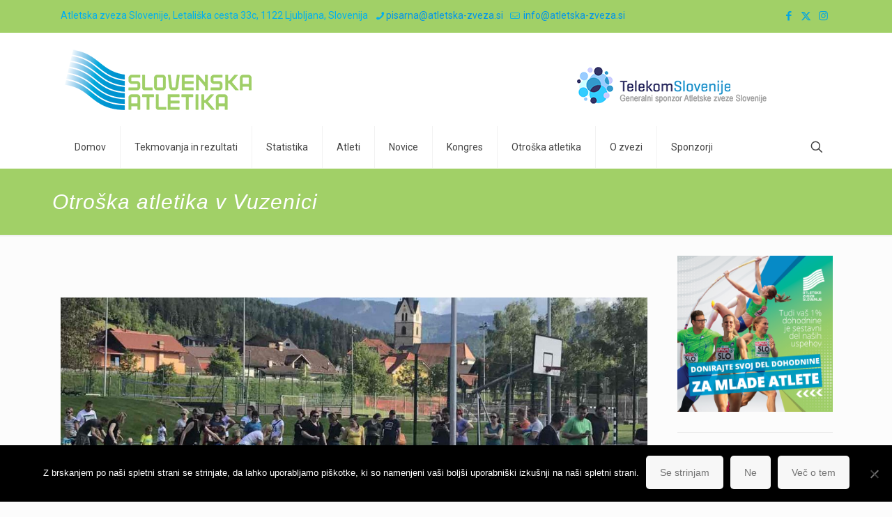

--- FILE ---
content_type: text/html; charset=UTF-8
request_url: https://slovenska-atletika.si/mala-sola-atletike-v-slovenj-gradcu-2/
body_size: 38099
content:
<!DOCTYPE html>
<html lang="en-US" class="no-js " >

<head>

<meta charset="UTF-8" />
<title>Otroška atletika v Vuzenici &#8211; ATLETSKA ZVEZA SLOVENIJE</title>
<link href="https://fonts.googleapis.com/css?family=Lato:100,100i,200,200i,300,300i,400,400i,500,500i,600,600i,700,700i,800,800i,900,900i%7COpen+Sans:100,100i,200,200i,300,300i,400,400i,500,500i,600,600i,700,700i,800,800i,900,900i%7CIndie+Flower:100,100i,200,200i,300,300i,400,400i,500,500i,600,600i,700,700i,800,800i,900,900i%7COswald:100,100i,200,200i,300,300i,400,400i,500,500i,600,600i,700,700i,800,800i,900,900i" rel="stylesheet"><meta name='robots' content='max-image-preview:large' />
	<style>img:is([sizes="auto" i], [sizes^="auto," i]) { contain-intrinsic-size: 3000px 1500px }</style>
	<meta name="description" content="ATLETSKA ZVEZA SLOVENIJE"/>
<meta property="og:image" content="https://slovenska-atletika.si/wp-content/uploads/2017/05/image-0-02-05-0624986951f70c7722541286c3933f6ba35dc85e8c8696c05dd2f193d708ea8c-V.jpg"/>
<meta property="og:url" content="https://slovenska-atletika.si/mala-sola-atletike-v-slovenj-gradcu-2/"/>
<meta property="og:type" content="article"/>
<meta property="og:title" content="Otroška atletika v Vuzenici"/>
<meta property="og:description" content="Atletski klub Slovenj Gradec izvaja program Mala šola atletike že deveto leto. Namenjen je predšolskim otrokom, tistim, ki bodo že […]"/>
<link rel="alternate" hreflang="en-US" href="https://slovenska-atletika.si/mala-sola-atletike-v-slovenj-gradcu-2/"/>
<script>
  (function(i,s,o,g,r,a,m){i['GoogleAnalyticsObject']=r;i[r]=i[r]||function(){
  (i[r].q=i[r].q||[]).push(arguments)},i[r].l=1*new Date();a=s.createElement(o),
  m=s.getElementsByTagName(o)[0];a.async=1;a.src=g;m.parentNode.insertBefore(a,m)
  })(window,document,'script','https://www.google-analytics.com/analytics.js','ga');

  ga('create', 'UA-73958115-1', 'auto');
  ga('send', 'pageview');

</script><meta name="format-detection" content="telephone=no">
<meta name="viewport" content="width=device-width, initial-scale=1, maximum-scale=1" />
<link rel="shortcut icon" href="https://slovenska-atletika.si/wp-content/uploads/2015/10/Favicon.ico#2383" type="image/x-icon" />
<link rel="apple-touch-icon" href="https://slovenska-atletika.si/wp-content/uploads/2015/10/apple-touch-icon.png" />
<meta name="theme-color" content="#ffffff" media="(prefers-color-scheme: light)">
<meta name="theme-color" content="#ffffff" media="(prefers-color-scheme: dark)">
<link rel='dns-prefetch' href='//fonts.googleapis.com' />
<link rel="alternate" type="application/rss+xml" title="ATLETSKA ZVEZA SLOVENIJE &raquo; Feed" href="https://slovenska-atletika.si/feed/" />
<link rel="alternate" type="application/rss+xml" title="ATLETSKA ZVEZA SLOVENIJE &raquo; Comments Feed" href="https://slovenska-atletika.si/comments/feed/" />
		<!-- This site uses the Google Analytics by MonsterInsights plugin v9.11.1 - Using Analytics tracking - https://www.monsterinsights.com/ -->
							<script src="//www.googletagmanager.com/gtag/js?id=G-BZE6621FFJ"  data-cfasync="false" data-wpfc-render="false" type="text/javascript" async></script>
			<script data-cfasync="false" data-wpfc-render="false" type="text/javascript">
				var mi_version = '9.11.1';
				var mi_track_user = true;
				var mi_no_track_reason = '';
								var MonsterInsightsDefaultLocations = {"page_location":"https:\/\/slovenska-atletika.si\/mala-sola-atletike-v-slovenj-gradcu-2\/"};
								if ( typeof MonsterInsightsPrivacyGuardFilter === 'function' ) {
					var MonsterInsightsLocations = (typeof MonsterInsightsExcludeQuery === 'object') ? MonsterInsightsPrivacyGuardFilter( MonsterInsightsExcludeQuery ) : MonsterInsightsPrivacyGuardFilter( MonsterInsightsDefaultLocations );
				} else {
					var MonsterInsightsLocations = (typeof MonsterInsightsExcludeQuery === 'object') ? MonsterInsightsExcludeQuery : MonsterInsightsDefaultLocations;
				}

								var disableStrs = [
										'ga-disable-G-BZE6621FFJ',
									];

				/* Function to detect opted out users */
				function __gtagTrackerIsOptedOut() {
					for (var index = 0; index < disableStrs.length; index++) {
						if (document.cookie.indexOf(disableStrs[index] + '=true') > -1) {
							return true;
						}
					}

					return false;
				}

				/* Disable tracking if the opt-out cookie exists. */
				if (__gtagTrackerIsOptedOut()) {
					for (var index = 0; index < disableStrs.length; index++) {
						window[disableStrs[index]] = true;
					}
				}

				/* Opt-out function */
				function __gtagTrackerOptout() {
					for (var index = 0; index < disableStrs.length; index++) {
						document.cookie = disableStrs[index] + '=true; expires=Thu, 31 Dec 2099 23:59:59 UTC; path=/';
						window[disableStrs[index]] = true;
					}
				}

				if ('undefined' === typeof gaOptout) {
					function gaOptout() {
						__gtagTrackerOptout();
					}
				}
								window.dataLayer = window.dataLayer || [];

				window.MonsterInsightsDualTracker = {
					helpers: {},
					trackers: {},
				};
				if (mi_track_user) {
					function __gtagDataLayer() {
						dataLayer.push(arguments);
					}

					function __gtagTracker(type, name, parameters) {
						if (!parameters) {
							parameters = {};
						}

						if (parameters.send_to) {
							__gtagDataLayer.apply(null, arguments);
							return;
						}

						if (type === 'event') {
														parameters.send_to = monsterinsights_frontend.v4_id;
							var hookName = name;
							if (typeof parameters['event_category'] !== 'undefined') {
								hookName = parameters['event_category'] + ':' + name;
							}

							if (typeof MonsterInsightsDualTracker.trackers[hookName] !== 'undefined') {
								MonsterInsightsDualTracker.trackers[hookName](parameters);
							} else {
								__gtagDataLayer('event', name, parameters);
							}
							
						} else {
							__gtagDataLayer.apply(null, arguments);
						}
					}

					__gtagTracker('js', new Date());
					__gtagTracker('set', {
						'developer_id.dZGIzZG': true,
											});
					if ( MonsterInsightsLocations.page_location ) {
						__gtagTracker('set', MonsterInsightsLocations);
					}
										__gtagTracker('config', 'G-BZE6621FFJ', {"forceSSL":"true","page_path":location.pathname + location.search + location.hash} );
										window.gtag = __gtagTracker;										(function () {
						/* https://developers.google.com/analytics/devguides/collection/analyticsjs/ */
						/* ga and __gaTracker compatibility shim. */
						var noopfn = function () {
							return null;
						};
						var newtracker = function () {
							return new Tracker();
						};
						var Tracker = function () {
							return null;
						};
						var p = Tracker.prototype;
						p.get = noopfn;
						p.set = noopfn;
						p.send = function () {
							var args = Array.prototype.slice.call(arguments);
							args.unshift('send');
							__gaTracker.apply(null, args);
						};
						var __gaTracker = function () {
							var len = arguments.length;
							if (len === 0) {
								return;
							}
							var f = arguments[len - 1];
							if (typeof f !== 'object' || f === null || typeof f.hitCallback !== 'function') {
								if ('send' === arguments[0]) {
									var hitConverted, hitObject = false, action;
									if ('event' === arguments[1]) {
										if ('undefined' !== typeof arguments[3]) {
											hitObject = {
												'eventAction': arguments[3],
												'eventCategory': arguments[2],
												'eventLabel': arguments[4],
												'value': arguments[5] ? arguments[5] : 1,
											}
										}
									}
									if ('pageview' === arguments[1]) {
										if ('undefined' !== typeof arguments[2]) {
											hitObject = {
												'eventAction': 'page_view',
												'page_path': arguments[2],
											}
										}
									}
									if (typeof arguments[2] === 'object') {
										hitObject = arguments[2];
									}
									if (typeof arguments[5] === 'object') {
										Object.assign(hitObject, arguments[5]);
									}
									if ('undefined' !== typeof arguments[1].hitType) {
										hitObject = arguments[1];
										if ('pageview' === hitObject.hitType) {
											hitObject.eventAction = 'page_view';
										}
									}
									if (hitObject) {
										action = 'timing' === arguments[1].hitType ? 'timing_complete' : hitObject.eventAction;
										hitConverted = mapArgs(hitObject);
										__gtagTracker('event', action, hitConverted);
									}
								}
								return;
							}

							function mapArgs(args) {
								var arg, hit = {};
								var gaMap = {
									'eventCategory': 'event_category',
									'eventAction': 'event_action',
									'eventLabel': 'event_label',
									'eventValue': 'event_value',
									'nonInteraction': 'non_interaction',
									'timingCategory': 'event_category',
									'timingVar': 'name',
									'timingValue': 'value',
									'timingLabel': 'event_label',
									'page': 'page_path',
									'location': 'page_location',
									'title': 'page_title',
									'referrer' : 'page_referrer',
								};
								for (arg in args) {
																		if (!(!args.hasOwnProperty(arg) || !gaMap.hasOwnProperty(arg))) {
										hit[gaMap[arg]] = args[arg];
									} else {
										hit[arg] = args[arg];
									}
								}
								return hit;
							}

							try {
								f.hitCallback();
							} catch (ex) {
							}
						};
						__gaTracker.create = newtracker;
						__gaTracker.getByName = newtracker;
						__gaTracker.getAll = function () {
							return [];
						};
						__gaTracker.remove = noopfn;
						__gaTracker.loaded = true;
						window['__gaTracker'] = __gaTracker;
					})();
									} else {
										console.log("");
					(function () {
						function __gtagTracker() {
							return null;
						}

						window['__gtagTracker'] = __gtagTracker;
						window['gtag'] = __gtagTracker;
					})();
									}
			</script>
							<!-- / Google Analytics by MonsterInsights -->
		<script type="text/javascript">
/* <![CDATA[ */
window._wpemojiSettings = {"baseUrl":"https:\/\/s.w.org\/images\/core\/emoji\/16.0.1\/72x72\/","ext":".png","svgUrl":"https:\/\/s.w.org\/images\/core\/emoji\/16.0.1\/svg\/","svgExt":".svg","source":{"concatemoji":"https:\/\/slovenska-atletika.si\/wp-includes\/js\/wp-emoji-release.min.js?ver=6c6c3d2e883ab9efa957eb03c7000591"}};
/*! This file is auto-generated */
!function(s,n){var o,i,e;function c(e){try{var t={supportTests:e,timestamp:(new Date).valueOf()};sessionStorage.setItem(o,JSON.stringify(t))}catch(e){}}function p(e,t,n){e.clearRect(0,0,e.canvas.width,e.canvas.height),e.fillText(t,0,0);var t=new Uint32Array(e.getImageData(0,0,e.canvas.width,e.canvas.height).data),a=(e.clearRect(0,0,e.canvas.width,e.canvas.height),e.fillText(n,0,0),new Uint32Array(e.getImageData(0,0,e.canvas.width,e.canvas.height).data));return t.every(function(e,t){return e===a[t]})}function u(e,t){e.clearRect(0,0,e.canvas.width,e.canvas.height),e.fillText(t,0,0);for(var n=e.getImageData(16,16,1,1),a=0;a<n.data.length;a++)if(0!==n.data[a])return!1;return!0}function f(e,t,n,a){switch(t){case"flag":return n(e,"\ud83c\udff3\ufe0f\u200d\u26a7\ufe0f","\ud83c\udff3\ufe0f\u200b\u26a7\ufe0f")?!1:!n(e,"\ud83c\udde8\ud83c\uddf6","\ud83c\udde8\u200b\ud83c\uddf6")&&!n(e,"\ud83c\udff4\udb40\udc67\udb40\udc62\udb40\udc65\udb40\udc6e\udb40\udc67\udb40\udc7f","\ud83c\udff4\u200b\udb40\udc67\u200b\udb40\udc62\u200b\udb40\udc65\u200b\udb40\udc6e\u200b\udb40\udc67\u200b\udb40\udc7f");case"emoji":return!a(e,"\ud83e\udedf")}return!1}function g(e,t,n,a){var r="undefined"!=typeof WorkerGlobalScope&&self instanceof WorkerGlobalScope?new OffscreenCanvas(300,150):s.createElement("canvas"),o=r.getContext("2d",{willReadFrequently:!0}),i=(o.textBaseline="top",o.font="600 32px Arial",{});return e.forEach(function(e){i[e]=t(o,e,n,a)}),i}function t(e){var t=s.createElement("script");t.src=e,t.defer=!0,s.head.appendChild(t)}"undefined"!=typeof Promise&&(o="wpEmojiSettingsSupports",i=["flag","emoji"],n.supports={everything:!0,everythingExceptFlag:!0},e=new Promise(function(e){s.addEventListener("DOMContentLoaded",e,{once:!0})}),new Promise(function(t){var n=function(){try{var e=JSON.parse(sessionStorage.getItem(o));if("object"==typeof e&&"number"==typeof e.timestamp&&(new Date).valueOf()<e.timestamp+604800&&"object"==typeof e.supportTests)return e.supportTests}catch(e){}return null}();if(!n){if("undefined"!=typeof Worker&&"undefined"!=typeof OffscreenCanvas&&"undefined"!=typeof URL&&URL.createObjectURL&&"undefined"!=typeof Blob)try{var e="postMessage("+g.toString()+"("+[JSON.stringify(i),f.toString(),p.toString(),u.toString()].join(",")+"));",a=new Blob([e],{type:"text/javascript"}),r=new Worker(URL.createObjectURL(a),{name:"wpTestEmojiSupports"});return void(r.onmessage=function(e){c(n=e.data),r.terminate(),t(n)})}catch(e){}c(n=g(i,f,p,u))}t(n)}).then(function(e){for(var t in e)n.supports[t]=e[t],n.supports.everything=n.supports.everything&&n.supports[t],"flag"!==t&&(n.supports.everythingExceptFlag=n.supports.everythingExceptFlag&&n.supports[t]);n.supports.everythingExceptFlag=n.supports.everythingExceptFlag&&!n.supports.flag,n.DOMReady=!1,n.readyCallback=function(){n.DOMReady=!0}}).then(function(){return e}).then(function(){var e;n.supports.everything||(n.readyCallback(),(e=n.source||{}).concatemoji?t(e.concatemoji):e.wpemoji&&e.twemoji&&(t(e.twemoji),t(e.wpemoji)))}))}((window,document),window._wpemojiSettings);
/* ]]> */
</script>
<link rel='stylesheet' id='layerslider-css' href='https://slovenska-atletika.si/wp-content/plugins/LayerSlider/assets/static/layerslider/css/layerslider.css?ver=8.0.1' type='text/css' media='all' />
<style id='wp-emoji-styles-inline-css' type='text/css'>

	img.wp-smiley, img.emoji {
		display: inline !important;
		border: none !important;
		box-shadow: none !important;
		height: 1em !important;
		width: 1em !important;
		margin: 0 0.07em !important;
		vertical-align: -0.1em !important;
		background: none !important;
		padding: 0 !important;
	}
</style>
<link rel='stylesheet' id='wp-block-library-css' href='https://slovenska-atletika.si/wp-includes/css/dist/block-library/style.min.css?ver=6c6c3d2e883ab9efa957eb03c7000591' type='text/css' media='all' />
<style id='classic-theme-styles-inline-css' type='text/css'>
/*! This file is auto-generated */
.wp-block-button__link{color:#fff;background-color:#32373c;border-radius:9999px;box-shadow:none;text-decoration:none;padding:calc(.667em + 2px) calc(1.333em + 2px);font-size:1.125em}.wp-block-file__button{background:#32373c;color:#fff;text-decoration:none}
</style>
<style id='global-styles-inline-css' type='text/css'>
:root{--wp--preset--aspect-ratio--square: 1;--wp--preset--aspect-ratio--4-3: 4/3;--wp--preset--aspect-ratio--3-4: 3/4;--wp--preset--aspect-ratio--3-2: 3/2;--wp--preset--aspect-ratio--2-3: 2/3;--wp--preset--aspect-ratio--16-9: 16/9;--wp--preset--aspect-ratio--9-16: 9/16;--wp--preset--color--black: #000000;--wp--preset--color--cyan-bluish-gray: #abb8c3;--wp--preset--color--white: #ffffff;--wp--preset--color--pale-pink: #f78da7;--wp--preset--color--vivid-red: #cf2e2e;--wp--preset--color--luminous-vivid-orange: #ff6900;--wp--preset--color--luminous-vivid-amber: #fcb900;--wp--preset--color--light-green-cyan: #7bdcb5;--wp--preset--color--vivid-green-cyan: #00d084;--wp--preset--color--pale-cyan-blue: #8ed1fc;--wp--preset--color--vivid-cyan-blue: #0693e3;--wp--preset--color--vivid-purple: #9b51e0;--wp--preset--gradient--vivid-cyan-blue-to-vivid-purple: linear-gradient(135deg,rgba(6,147,227,1) 0%,rgb(155,81,224) 100%);--wp--preset--gradient--light-green-cyan-to-vivid-green-cyan: linear-gradient(135deg,rgb(122,220,180) 0%,rgb(0,208,130) 100%);--wp--preset--gradient--luminous-vivid-amber-to-luminous-vivid-orange: linear-gradient(135deg,rgba(252,185,0,1) 0%,rgba(255,105,0,1) 100%);--wp--preset--gradient--luminous-vivid-orange-to-vivid-red: linear-gradient(135deg,rgba(255,105,0,1) 0%,rgb(207,46,46) 100%);--wp--preset--gradient--very-light-gray-to-cyan-bluish-gray: linear-gradient(135deg,rgb(238,238,238) 0%,rgb(169,184,195) 100%);--wp--preset--gradient--cool-to-warm-spectrum: linear-gradient(135deg,rgb(74,234,220) 0%,rgb(151,120,209) 20%,rgb(207,42,186) 40%,rgb(238,44,130) 60%,rgb(251,105,98) 80%,rgb(254,248,76) 100%);--wp--preset--gradient--blush-light-purple: linear-gradient(135deg,rgb(255,206,236) 0%,rgb(152,150,240) 100%);--wp--preset--gradient--blush-bordeaux: linear-gradient(135deg,rgb(254,205,165) 0%,rgb(254,45,45) 50%,rgb(107,0,62) 100%);--wp--preset--gradient--luminous-dusk: linear-gradient(135deg,rgb(255,203,112) 0%,rgb(199,81,192) 50%,rgb(65,88,208) 100%);--wp--preset--gradient--pale-ocean: linear-gradient(135deg,rgb(255,245,203) 0%,rgb(182,227,212) 50%,rgb(51,167,181) 100%);--wp--preset--gradient--electric-grass: linear-gradient(135deg,rgb(202,248,128) 0%,rgb(113,206,126) 100%);--wp--preset--gradient--midnight: linear-gradient(135deg,rgb(2,3,129) 0%,rgb(40,116,252) 100%);--wp--preset--font-size--small: 13px;--wp--preset--font-size--medium: 20px;--wp--preset--font-size--large: 36px;--wp--preset--font-size--x-large: 42px;--wp--preset--spacing--20: 0.44rem;--wp--preset--spacing--30: 0.67rem;--wp--preset--spacing--40: 1rem;--wp--preset--spacing--50: 1.5rem;--wp--preset--spacing--60: 2.25rem;--wp--preset--spacing--70: 3.38rem;--wp--preset--spacing--80: 5.06rem;--wp--preset--shadow--natural: 6px 6px 9px rgba(0, 0, 0, 0.2);--wp--preset--shadow--deep: 12px 12px 50px rgba(0, 0, 0, 0.4);--wp--preset--shadow--sharp: 6px 6px 0px rgba(0, 0, 0, 0.2);--wp--preset--shadow--outlined: 6px 6px 0px -3px rgba(255, 255, 255, 1), 6px 6px rgba(0, 0, 0, 1);--wp--preset--shadow--crisp: 6px 6px 0px rgba(0, 0, 0, 1);}:where(.is-layout-flex){gap: 0.5em;}:where(.is-layout-grid){gap: 0.5em;}body .is-layout-flex{display: flex;}.is-layout-flex{flex-wrap: wrap;align-items: center;}.is-layout-flex > :is(*, div){margin: 0;}body .is-layout-grid{display: grid;}.is-layout-grid > :is(*, div){margin: 0;}:where(.wp-block-columns.is-layout-flex){gap: 2em;}:where(.wp-block-columns.is-layout-grid){gap: 2em;}:where(.wp-block-post-template.is-layout-flex){gap: 1.25em;}:where(.wp-block-post-template.is-layout-grid){gap: 1.25em;}.has-black-color{color: var(--wp--preset--color--black) !important;}.has-cyan-bluish-gray-color{color: var(--wp--preset--color--cyan-bluish-gray) !important;}.has-white-color{color: var(--wp--preset--color--white) !important;}.has-pale-pink-color{color: var(--wp--preset--color--pale-pink) !important;}.has-vivid-red-color{color: var(--wp--preset--color--vivid-red) !important;}.has-luminous-vivid-orange-color{color: var(--wp--preset--color--luminous-vivid-orange) !important;}.has-luminous-vivid-amber-color{color: var(--wp--preset--color--luminous-vivid-amber) !important;}.has-light-green-cyan-color{color: var(--wp--preset--color--light-green-cyan) !important;}.has-vivid-green-cyan-color{color: var(--wp--preset--color--vivid-green-cyan) !important;}.has-pale-cyan-blue-color{color: var(--wp--preset--color--pale-cyan-blue) !important;}.has-vivid-cyan-blue-color{color: var(--wp--preset--color--vivid-cyan-blue) !important;}.has-vivid-purple-color{color: var(--wp--preset--color--vivid-purple) !important;}.has-black-background-color{background-color: var(--wp--preset--color--black) !important;}.has-cyan-bluish-gray-background-color{background-color: var(--wp--preset--color--cyan-bluish-gray) !important;}.has-white-background-color{background-color: var(--wp--preset--color--white) !important;}.has-pale-pink-background-color{background-color: var(--wp--preset--color--pale-pink) !important;}.has-vivid-red-background-color{background-color: var(--wp--preset--color--vivid-red) !important;}.has-luminous-vivid-orange-background-color{background-color: var(--wp--preset--color--luminous-vivid-orange) !important;}.has-luminous-vivid-amber-background-color{background-color: var(--wp--preset--color--luminous-vivid-amber) !important;}.has-light-green-cyan-background-color{background-color: var(--wp--preset--color--light-green-cyan) !important;}.has-vivid-green-cyan-background-color{background-color: var(--wp--preset--color--vivid-green-cyan) !important;}.has-pale-cyan-blue-background-color{background-color: var(--wp--preset--color--pale-cyan-blue) !important;}.has-vivid-cyan-blue-background-color{background-color: var(--wp--preset--color--vivid-cyan-blue) !important;}.has-vivid-purple-background-color{background-color: var(--wp--preset--color--vivid-purple) !important;}.has-black-border-color{border-color: var(--wp--preset--color--black) !important;}.has-cyan-bluish-gray-border-color{border-color: var(--wp--preset--color--cyan-bluish-gray) !important;}.has-white-border-color{border-color: var(--wp--preset--color--white) !important;}.has-pale-pink-border-color{border-color: var(--wp--preset--color--pale-pink) !important;}.has-vivid-red-border-color{border-color: var(--wp--preset--color--vivid-red) !important;}.has-luminous-vivid-orange-border-color{border-color: var(--wp--preset--color--luminous-vivid-orange) !important;}.has-luminous-vivid-amber-border-color{border-color: var(--wp--preset--color--luminous-vivid-amber) !important;}.has-light-green-cyan-border-color{border-color: var(--wp--preset--color--light-green-cyan) !important;}.has-vivid-green-cyan-border-color{border-color: var(--wp--preset--color--vivid-green-cyan) !important;}.has-pale-cyan-blue-border-color{border-color: var(--wp--preset--color--pale-cyan-blue) !important;}.has-vivid-cyan-blue-border-color{border-color: var(--wp--preset--color--vivid-cyan-blue) !important;}.has-vivid-purple-border-color{border-color: var(--wp--preset--color--vivid-purple) !important;}.has-vivid-cyan-blue-to-vivid-purple-gradient-background{background: var(--wp--preset--gradient--vivid-cyan-blue-to-vivid-purple) !important;}.has-light-green-cyan-to-vivid-green-cyan-gradient-background{background: var(--wp--preset--gradient--light-green-cyan-to-vivid-green-cyan) !important;}.has-luminous-vivid-amber-to-luminous-vivid-orange-gradient-background{background: var(--wp--preset--gradient--luminous-vivid-amber-to-luminous-vivid-orange) !important;}.has-luminous-vivid-orange-to-vivid-red-gradient-background{background: var(--wp--preset--gradient--luminous-vivid-orange-to-vivid-red) !important;}.has-very-light-gray-to-cyan-bluish-gray-gradient-background{background: var(--wp--preset--gradient--very-light-gray-to-cyan-bluish-gray) !important;}.has-cool-to-warm-spectrum-gradient-background{background: var(--wp--preset--gradient--cool-to-warm-spectrum) !important;}.has-blush-light-purple-gradient-background{background: var(--wp--preset--gradient--blush-light-purple) !important;}.has-blush-bordeaux-gradient-background{background: var(--wp--preset--gradient--blush-bordeaux) !important;}.has-luminous-dusk-gradient-background{background: var(--wp--preset--gradient--luminous-dusk) !important;}.has-pale-ocean-gradient-background{background: var(--wp--preset--gradient--pale-ocean) !important;}.has-electric-grass-gradient-background{background: var(--wp--preset--gradient--electric-grass) !important;}.has-midnight-gradient-background{background: var(--wp--preset--gradient--midnight) !important;}.has-small-font-size{font-size: var(--wp--preset--font-size--small) !important;}.has-medium-font-size{font-size: var(--wp--preset--font-size--medium) !important;}.has-large-font-size{font-size: var(--wp--preset--font-size--large) !important;}.has-x-large-font-size{font-size: var(--wp--preset--font-size--x-large) !important;}
:where(.wp-block-post-template.is-layout-flex){gap: 1.25em;}:where(.wp-block-post-template.is-layout-grid){gap: 1.25em;}
:where(.wp-block-columns.is-layout-flex){gap: 2em;}:where(.wp-block-columns.is-layout-grid){gap: 2em;}
:root :where(.wp-block-pullquote){font-size: 1.5em;line-height: 1.6;}
</style>
<link rel='stylesheet' id='contact-form-7-css' href='https://slovenska-atletika.si/wp-content/plugins/contact-form-7/includes/css/styles.css?ver=6.1.3' type='text/css' media='all' />
<link rel='stylesheet' id='cookie-notice-front-css' href='https://slovenska-atletika.si/wp-content/plugins/cookie-notice/css/front.min.css?ver=2.5.9' type='text/css' media='all' />
<link rel='stylesheet' id='tp_twitter_plugin_css-css' href='https://slovenska-atletika.si/wp-content/plugins/recent-tweets-widget/tp_twitter_plugin.css?ver=1.0' type='text/css' media='screen' />
<link rel='stylesheet' id='mfn-be-css' href='https://slovenska-atletika.si/wp-content/themes/betheme/css/be.css?ver=28.1.12' type='text/css' media='all' />
<link rel='stylesheet' id='mfn-animations-css' href='https://slovenska-atletika.si/wp-content/themes/betheme/assets/animations/animations.min.css?ver=28.1.12' type='text/css' media='all' />
<link rel='stylesheet' id='mfn-font-awesome-css' href='https://slovenska-atletika.si/wp-content/themes/betheme/fonts/fontawesome/fontawesome.css?ver=28.1.12' type='text/css' media='all' />
<link rel='stylesheet' id='mfn-responsive-css' href='https://slovenska-atletika.si/wp-content/themes/betheme/css/responsive.css?ver=28.1.12' type='text/css' media='all' />
<link rel='stylesheet' id='mfn-fonts-css' href='https://fonts.googleapis.com/css?family=Roboto%3A1%7COpen+Sans%3A1&#038;display=swap&#038;ver=6c6c3d2e883ab9efa957eb03c7000591' type='text/css' media='all' />
<link rel='stylesheet' id='evcal_google_fonts-css' href='//fonts.googleapis.com/css?family=Oswald%3A400%2C300%7COpen+Sans%3A700%2C400%2C400i%7CRoboto%3A700%2C400&#038;ver=6c6c3d2e883ab9efa957eb03c7000591' type='text/css' media='screen' />
<link rel='stylesheet' id='evcal_cal_default-css' href='//slovenska-atletika.si/wp-content/plugins/eventON/assets/css/eventon_styles.css?ver=2.6' type='text/css' media='all' />
<link rel='stylesheet' id='evo_font_icons-css' href='//slovenska-atletika.si/wp-content/plugins/eventON/assets/fonts/font-awesome.css?ver=2.6' type='text/css' media='all' />
<link rel='stylesheet' id='eventon_dynamic_styles-css' href='//slovenska-atletika.si/wp-content/plugins/eventON/assets/css/eventon_dynamic_styles.css?ver=6c6c3d2e883ab9efa957eb03c7000591' type='text/css' media='all' />
<link rel='stylesheet' id='evo_el_styles-css' href='//slovenska-atletika.si/wp-content/plugins/eventon-event-lists/assets/el_styles.css?ver=6c6c3d2e883ab9efa957eb03c7000591' type='text/css' media='all' />
<style id='mfn-dynamic-inline-css' type='text/css'>
html{background-color:#FCFCFC}#Wrapper,#Content,.mfn-popup .mfn-popup-content,.mfn-off-canvas-sidebar .mfn-off-canvas-content-wrapper,.mfn-cart-holder,.mfn-header-login,#Top_bar .search_wrapper,#Top_bar .top_bar_right .mfn-live-search-box,.column_livesearch .mfn-live-search-wrapper,.column_livesearch .mfn-live-search-box{background-color:#FCFCFC}.layout-boxed.mfn-bebuilder-header.mfn-ui #Wrapper .mfn-only-sample-content{background-color:#FCFCFC}body:not(.template-slider) #Header{min-height:0px}body.header-below:not(.template-slider) #Header{padding-top:0px}.has-search-overlay.search-overlay-opened #search-overlay{background-color:rgba(0,0,0,0.6)}.elementor-page.elementor-default #Content .the_content .section_wrapper{max-width:100%}.elementor-page.elementor-default #Content .section.the_content{width:100%}.elementor-page.elementor-default #Content .section_wrapper .the_content_wrapper{margin-left:0;margin-right:0;width:100%}body,span.date_label,.timeline_items li h3 span,input[type="date"],input[type="text"],input[type="password"],input[type="tel"],input[type="email"],input[type="url"],textarea,select,.offer_li .title h3,.mfn-menu-item-megamenu{font-family:"Roboto",-apple-system,BlinkMacSystemFont,"Segoe UI",Roboto,Oxygen-Sans,Ubuntu,Cantarell,"Helvetica Neue",sans-serif}.lead,.big{font-family:"Roboto",-apple-system,BlinkMacSystemFont,"Segoe UI",Roboto,Oxygen-Sans,Ubuntu,Cantarell,"Helvetica Neue",sans-serif}#menu > ul > li > a,#overlay-menu ul li a{font-family:"Roboto",-apple-system,BlinkMacSystemFont,"Segoe UI",Roboto,Oxygen-Sans,Ubuntu,Cantarell,"Helvetica Neue",sans-serif}#Subheader .title{font-family:"Arial",-apple-system,BlinkMacSystemFont,"Segoe UI",Roboto,Oxygen-Sans,Ubuntu,Cantarell,"Helvetica Neue",sans-serif}h1,h2,h3,h4,.text-logo #logo{font-family:"Open Sans",-apple-system,BlinkMacSystemFont,"Segoe UI",Roboto,Oxygen-Sans,Ubuntu,Cantarell,"Helvetica Neue",sans-serif}h5,h6{font-family:"Open Sans",-apple-system,BlinkMacSystemFont,"Segoe UI",Roboto,Oxygen-Sans,Ubuntu,Cantarell,"Helvetica Neue",sans-serif}blockquote{font-family:"Open Sans",-apple-system,BlinkMacSystemFont,"Segoe UI",Roboto,Oxygen-Sans,Ubuntu,Cantarell,"Helvetica Neue",sans-serif}.chart_box .chart .num,.counter .desc_wrapper .number-wrapper,.how_it_works .image .number,.pricing-box .plan-header .price,.quick_fact .number-wrapper,.woocommerce .product div.entry-summary .price{font-family:"Arial",-apple-system,BlinkMacSystemFont,"Segoe UI",Roboto,Oxygen-Sans,Ubuntu,Cantarell,"Helvetica Neue",sans-serif}body,.mfn-menu-item-megamenu{font-size:14px;line-height:25px;font-weight:400;letter-spacing:0px}.lead,.big{font-size:16px;line-height:28px;font-weight:400;letter-spacing:0px}#menu > ul > li > a,#overlay-menu ul li a{font-size:14px;font-weight:400;letter-spacing:0px}#overlay-menu ul li a{line-height:21px}#Subheader .title{font-size:30px;line-height:35px;font-weight:400;letter-spacing:1px;font-style:italic}h1,.text-logo #logo{font-size:25px;line-height:50px;font-weight:400;letter-spacing:0px}h2{font-size:24px;line-height:34px;font-weight:300;letter-spacing:0px}h3,.woocommerce ul.products li.product h3,.woocommerce #customer_login h2{font-size:25px;line-height:29px;font-weight:300;letter-spacing:0px}h4,.woocommerce .woocommerce-order-details__title,.woocommerce .wc-bacs-bank-details-heading,.woocommerce .woocommerce-customer-details h2{font-size:14px;line-height:25px;font-weight:500;letter-spacing:0px}h5{font-size:15px;line-height:25px;font-weight:300;letter-spacing:0px}h6{font-size:13px;line-height:25px;font-weight:400;letter-spacing:0px}#Intro .intro-title{font-size:70px;line-height:70px;font-weight:400;letter-spacing:0px}@media only screen and (min-width:768px) and (max-width:959px){body,.mfn-menu-item-megamenu{font-size:13px;line-height:21px;font-weight:400;letter-spacing:0px}.lead,.big{font-size:14px;line-height:24px;font-weight:400;letter-spacing:0px}#menu > ul > li > a,#overlay-menu ul li a{font-size:13px;font-weight:400;letter-spacing:0px}#overlay-menu ul li a{line-height:19.5px}#Subheader .title{font-size:26px;line-height:30px;font-weight:400;letter-spacing:1px;font-style:italic}h1,.text-logo #logo{font-size:21px;line-height:43px;font-weight:400;letter-spacing:0px}h2{font-size:20px;line-height:29px;font-weight:300;letter-spacing:0px}h3,.woocommerce ul.products li.product h3,.woocommerce #customer_login h2{font-size:21px;line-height:25px;font-weight:300;letter-spacing:0px}h4,.woocommerce .woocommerce-order-details__title,.woocommerce .wc-bacs-bank-details-heading,.woocommerce .woocommerce-customer-details h2{font-size:13px;line-height:21px;font-weight:500;letter-spacing:0px}h5{font-size:13px;line-height:21px;font-weight:300;letter-spacing:0px}h6{font-size:13px;line-height:21px;font-weight:400;letter-spacing:0px}#Intro .intro-title{font-size:60px;line-height:60px;font-weight:400;letter-spacing:0px}blockquote{font-size:15px}.chart_box .chart .num{font-size:45px;line-height:45px}.counter .desc_wrapper .number-wrapper{font-size:45px;line-height:45px}.counter .desc_wrapper .title{font-size:14px;line-height:18px}.faq .question .title{font-size:14px}.fancy_heading .title{font-size:38px;line-height:38px}.offer .offer_li .desc_wrapper .title h3{font-size:32px;line-height:32px}.offer_thumb_ul li.offer_thumb_li .desc_wrapper .title h3{font-size:32px;line-height:32px}.pricing-box .plan-header h2{font-size:27px;line-height:27px}.pricing-box .plan-header .price > span{font-size:40px;line-height:40px}.pricing-box .plan-header .price sup.currency{font-size:18px;line-height:18px}.pricing-box .plan-header .price sup.period{font-size:14px;line-height:14px}.quick_fact .number-wrapper{font-size:80px;line-height:80px}.trailer_box .desc h2{font-size:27px;line-height:27px}.widget > h3{font-size:17px;line-height:20px}}@media only screen and (min-width:480px) and (max-width:767px){body,.mfn-menu-item-megamenu{font-size:13px;line-height:19px;font-weight:400;letter-spacing:0px}.lead,.big{font-size:13px;line-height:21px;font-weight:400;letter-spacing:0px}#menu > ul > li > a,#overlay-menu ul li a{font-size:13px;font-weight:400;letter-spacing:0px}#overlay-menu ul li a{line-height:19.5px}#Subheader .title{font-size:23px;line-height:26px;font-weight:400;letter-spacing:1px;font-style:italic}h1,.text-logo #logo{font-size:19px;line-height:38px;font-weight:400;letter-spacing:0px}h2{font-size:18px;line-height:26px;font-weight:300;letter-spacing:0px}h3,.woocommerce ul.products li.product h3,.woocommerce #customer_login h2{font-size:19px;line-height:22px;font-weight:300;letter-spacing:0px}h4,.woocommerce .woocommerce-order-details__title,.woocommerce .wc-bacs-bank-details-heading,.woocommerce .woocommerce-customer-details h2{font-size:13px;line-height:19px;font-weight:500;letter-spacing:0px}h5{font-size:13px;line-height:19px;font-weight:300;letter-spacing:0px}h6{font-size:13px;line-height:19px;font-weight:400;letter-spacing:0px}#Intro .intro-title{font-size:53px;line-height:53px;font-weight:400;letter-spacing:0px}blockquote{font-size:14px}.chart_box .chart .num{font-size:40px;line-height:40px}.counter .desc_wrapper .number-wrapper{font-size:40px;line-height:40px}.counter .desc_wrapper .title{font-size:13px;line-height:16px}.faq .question .title{font-size:13px}.fancy_heading .title{font-size:34px;line-height:34px}.offer .offer_li .desc_wrapper .title h3{font-size:28px;line-height:28px}.offer_thumb_ul li.offer_thumb_li .desc_wrapper .title h3{font-size:28px;line-height:28px}.pricing-box .plan-header h2{font-size:24px;line-height:24px}.pricing-box .plan-header .price > span{font-size:34px;line-height:34px}.pricing-box .plan-header .price sup.currency{font-size:16px;line-height:16px}.pricing-box .plan-header .price sup.period{font-size:13px;line-height:13px}.quick_fact .number-wrapper{font-size:70px;line-height:70px}.trailer_box .desc h2{font-size:24px;line-height:24px}.widget > h3{font-size:16px;line-height:19px}}@media only screen and (max-width:479px){body,.mfn-menu-item-megamenu{font-size:13px;line-height:19px;font-weight:400;letter-spacing:0px}.lead,.big{font-size:13px;line-height:19px;font-weight:400;letter-spacing:0px}#menu > ul > li > a,#overlay-menu ul li a{font-size:13px;font-weight:400;letter-spacing:0px}#overlay-menu ul li a{line-height:19.5px}#Subheader .title{font-size:18px;line-height:21px;font-weight:400;letter-spacing:1px;font-style:italic}h1,.text-logo #logo{font-size:15px;line-height:30px;font-weight:400;letter-spacing:0px}h2{font-size:14px;line-height:20px;font-weight:300;letter-spacing:0px}h3,.woocommerce ul.products li.product h3,.woocommerce #customer_login h2{font-size:15px;line-height:19px;font-weight:300;letter-spacing:0px}h4,.woocommerce .woocommerce-order-details__title,.woocommerce .wc-bacs-bank-details-heading,.woocommerce .woocommerce-customer-details h2{font-size:13px;line-height:19px;font-weight:500;letter-spacing:0px}h5{font-size:13px;line-height:19px;font-weight:300;letter-spacing:0px}h6{font-size:13px;line-height:19px;font-weight:400;letter-spacing:0px}#Intro .intro-title{font-size:42px;line-height:42px;font-weight:400;letter-spacing:0px}blockquote{font-size:13px}.chart_box .chart .num{font-size:35px;line-height:35px}.counter .desc_wrapper .number-wrapper{font-size:35px;line-height:35px}.counter .desc_wrapper .title{font-size:13px;line-height:26px}.faq .question .title{font-size:13px}.fancy_heading .title{font-size:30px;line-height:30px}.offer .offer_li .desc_wrapper .title h3{font-size:26px;line-height:26px}.offer_thumb_ul li.offer_thumb_li .desc_wrapper .title h3{font-size:26px;line-height:26px}.pricing-box .plan-header h2{font-size:21px;line-height:21px}.pricing-box .plan-header .price > span{font-size:32px;line-height:32px}.pricing-box .plan-header .price sup.currency{font-size:14px;line-height:14px}.pricing-box .plan-header .price sup.period{font-size:13px;line-height:13px}.quick_fact .number-wrapper{font-size:60px;line-height:60px}.trailer_box .desc h2{font-size:21px;line-height:21px}.widget > h3{font-size:15px;line-height:18px}}.with_aside .sidebar.columns{width:23%}.with_aside .sections_group{width:77%}.aside_both .sidebar.columns{width:18%}.aside_both .sidebar.sidebar-1{margin-left:-82%}.aside_both .sections_group{width:64%;margin-left:18%}@media only screen and (min-width:1240px){#Wrapper,.with_aside .content_wrapper{max-width:1150px}body.layout-boxed.mfn-header-scrolled .mfn-header-tmpl.mfn-sticky-layout-width{max-width:1150px;left:0;right:0;margin-left:auto;margin-right:auto}body.layout-boxed:not(.mfn-header-scrolled) .mfn-header-tmpl.mfn-header-layout-width,body.layout-boxed .mfn-header-tmpl.mfn-header-layout-width:not(.mfn-hasSticky){max-width:1150px;left:0;right:0;margin-left:auto;margin-right:auto}body.layout-boxed.mfn-bebuilder-header.mfn-ui .mfn-only-sample-content{max-width:1150px;margin-left:auto;margin-right:auto}.section_wrapper,.container{max-width:1130px}.layout-boxed.header-boxed #Top_bar.is-sticky{max-width:1150px}}@media only screen and (max-width:767px){#Wrapper{max-width:calc(100% - 67px)}.content_wrapper .section_wrapper,.container,.four.columns .widget-area{max-width:550px !important;padding-left:33px;padding-right:33px}}body{--mfn-button-font-family:inherit;--mfn-button-font-size:14px;--mfn-button-font-weight:400;--mfn-button-font-style:inherit;--mfn-button-letter-spacing:0px;--mfn-button-padding:16px 20px 16px 20px;--mfn-button-border-width:0;--mfn-button-border-radius:5px 5px 5px 5px;--mfn-button-gap:10px;--mfn-button-transition:0.2s;--mfn-button-color:#747474;--mfn-button-color-hover:#747474;--mfn-button-bg:#f7f7f7;--mfn-button-bg-hover:#eaeaea;--mfn-button-border-color:transparent;--mfn-button-border-color-hover:transparent;--mfn-button-icon-color:#747474;--mfn-button-icon-color-hover:#747474;--mfn-button-box-shadow:unset;--mfn-button-theme-color:#ffffff;--mfn-button-theme-color-hover:#ffffff;--mfn-button-theme-bg:#00aff0;--mfn-button-theme-bg-hover:#00a2e3;--mfn-button-theme-border-color:transparent;--mfn-button-theme-border-color-hover:transparent;--mfn-button-theme-icon-color:#ffffff;--mfn-button-theme-icon-color-hover:#ffffff;--mfn-button-theme-box-shadow:unset;--mfn-button-shop-color:#ffffff;--mfn-button-shop-color-hover:#ffffff;--mfn-button-shop-bg:#00aff0;--mfn-button-shop-bg-hover:#00a2e3;--mfn-button-shop-border-color:transparent;--mfn-button-shop-border-color-hover:transparent;--mfn-button-shop-icon-color:#626262;--mfn-button-shop-icon-color-hover:#626262;--mfn-button-shop-box-shadow:unset;--mfn-button-action-color:#747474;--mfn-button-action-color-hover:#747474;--mfn-button-action-bg:#f7f7f7;--mfn-button-action-bg-hover:#eaeaea;--mfn-button-action-border-color:transparent;--mfn-button-action-border-color-hover:transparent;--mfn-button-action-icon-color:#626262;--mfn-button-action-icon-color-hover:#626262;--mfn-button-action-box-shadow:unset}@media only screen and (max-width:959px){body{}}@media only screen and (max-width:768px){body{}}.mfn-cookies,.mfn-cookies-reopen{--mfn-gdpr2-container-text-color:#626262;--mfn-gdpr2-container-strong-color:#07070a;--mfn-gdpr2-container-bg:#ffffff;--mfn-gdpr2-container-overlay:rgba(25,37,48,0.6);--mfn-gdpr2-details-box-bg:#fbfbfb;--mfn-gdpr2-details-switch-bg:#00032a;--mfn-gdpr2-details-switch-bg-active:#5acb65;--mfn-gdpr2-tabs-text-color:#07070a;--mfn-gdpr2-tabs-text-color-active:#0089f7;--mfn-gdpr2-tabs-border:rgba(8,8,14,0.1);--mfn-gdpr2-buttons-box-bg:#fbfbfb;--mfn-gdpr2-reopen-background:#fff;--mfn-gdpr2-reopen-color:#222}#Top_bar #logo,.header-fixed #Top_bar #logo,.header-plain #Top_bar #logo,.header-transparent #Top_bar #logo{height:60px;line-height:60px;padding:20px 0}.logo-overflow #Top_bar:not(.is-sticky) .logo{height:100px}#Top_bar .menu > li > a{padding:20px 0}.menu-highlight:not(.header-creative) #Top_bar .menu > li > a{margin:25px 0}.header-plain:not(.menu-highlight) #Top_bar .menu > li > a span:not(.description){line-height:100px}.header-fixed #Top_bar .menu > li > a{padding:35px 0}@media only screen and (max-width:767px){.mobile-header-mini #Top_bar #logo{height:50px!important;line-height:50px!important;margin:5px 0}}#Top_bar #logo img.svg{width:100px}.image_frame,.wp-caption{border-width:0px}.alert{border-radius:0px}#Top_bar .top_bar_right .top-bar-right-input input{width:200px}.mfn-live-search-box .mfn-live-search-list{max-height:300px}#Side_slide{right:-250px;width:250px}#Side_slide.left{left:-250px}.blog-teaser li .desc-wrapper .desc{background-position-y:-1px}.mfn-free-delivery-info{--mfn-free-delivery-bar:#00AFF0;--mfn-free-delivery-bg:rgba(0,0,0,0.1);--mfn-free-delivery-achieved:#00AFF0}#back_to_top i{color:#65666C}@media only screen and ( max-width:767px ){}@media only screen and (min-width:950px){body:not(.header-simple) #Top_bar #menu{display:block!important}.tr-menu #Top_bar #menu{background:none!important}#Top_bar .menu > li > ul.mfn-megamenu > li{float:left}#Top_bar .menu > li > ul.mfn-megamenu > li.mfn-megamenu-cols-1{width:100%}#Top_bar .menu > li > ul.mfn-megamenu > li.mfn-megamenu-cols-2{width:50%}#Top_bar .menu > li > ul.mfn-megamenu > li.mfn-megamenu-cols-3{width:33.33%}#Top_bar .menu > li > ul.mfn-megamenu > li.mfn-megamenu-cols-4{width:25%}#Top_bar .menu > li > ul.mfn-megamenu > li.mfn-megamenu-cols-5{width:20%}#Top_bar .menu > li > ul.mfn-megamenu > li.mfn-megamenu-cols-6{width:16.66%}#Top_bar .menu > li > ul.mfn-megamenu > li > ul{display:block!important;position:inherit;left:auto;top:auto;border-width:0 1px 0 0}#Top_bar .menu > li > ul.mfn-megamenu > li:last-child > ul{border:0}#Top_bar .menu > li > ul.mfn-megamenu > li > ul li{width:auto}#Top_bar .menu > li > ul.mfn-megamenu a.mfn-megamenu-title{text-transform:uppercase;font-weight:400;background:none}#Top_bar .menu > li > ul.mfn-megamenu a .menu-arrow{display:none}.menuo-right #Top_bar .menu > li > ul.mfn-megamenu{left:0;width:98%!important;margin:0 1%;padding:20px 0}.menuo-right #Top_bar .menu > li > ul.mfn-megamenu-bg{box-sizing:border-box}#Top_bar .menu > li > ul.mfn-megamenu-bg{padding:20px 166px 20px 20px;background-repeat:no-repeat;background-position:right bottom}.rtl #Top_bar .menu > li > ul.mfn-megamenu-bg{padding-left:166px;padding-right:20px;background-position:left bottom}#Top_bar .menu > li > ul.mfn-megamenu-bg > li{background:none}#Top_bar .menu > li > ul.mfn-megamenu-bg > li a{border:none}#Top_bar .menu > li > ul.mfn-megamenu-bg > li > ul{background:none!important;-webkit-box-shadow:0 0 0 0;-moz-box-shadow:0 0 0 0;box-shadow:0 0 0 0}.mm-vertical #Top_bar .container{position:relative}.mm-vertical #Top_bar .top_bar_left{position:static}.mm-vertical #Top_bar .menu > li ul{box-shadow:0 0 0 0 transparent!important;background-image:none}.mm-vertical #Top_bar .menu > li > ul.mfn-megamenu{padding:20px 0}.mm-vertical.header-plain #Top_bar .menu > li > ul.mfn-megamenu{width:100%!important;margin:0}.mm-vertical #Top_bar .menu > li > ul.mfn-megamenu > li{display:table-cell;float:none!important;width:10%;padding:0 15px;border-right:1px solid rgba(0,0,0,0.05)}.mm-vertical #Top_bar .menu > li > ul.mfn-megamenu > li:last-child{border-right-width:0}.mm-vertical #Top_bar .menu > li > ul.mfn-megamenu > li.hide-border{border-right-width:0}.mm-vertical #Top_bar .menu > li > ul.mfn-megamenu > li a{border-bottom-width:0;padding:9px 15px;line-height:120%}.mm-vertical #Top_bar .menu > li > ul.mfn-megamenu a.mfn-megamenu-title{font-weight:700}.rtl .mm-vertical #Top_bar .menu > li > ul.mfn-megamenu > li:first-child{border-right-width:0}.rtl .mm-vertical #Top_bar .menu > li > ul.mfn-megamenu > li:last-child{border-right-width:1px}body.header-shop #Top_bar #menu{display:flex!important;background-color:transparent}.header-shop #Top_bar.is-sticky .top_bar_row_second{display:none}.header-plain:not(.menuo-right) #Header .top_bar_left{width:auto!important}.header-stack.header-center #Top_bar #menu{display:inline-block!important}.header-simple #Top_bar #menu{display:none;height:auto;width:300px;bottom:auto;top:100%;right:1px;position:absolute;margin:0}.header-simple #Header a.responsive-menu-toggle{display:block;right:10px}.header-simple #Top_bar #menu > ul{width:100%;float:left}.header-simple #Top_bar #menu ul li{width:100%;padding-bottom:0;border-right:0;position:relative}.header-simple #Top_bar #menu ul li a{padding:0 20px;margin:0;display:block;height:auto;line-height:normal;border:none}.header-simple #Top_bar #menu ul li a:not(.menu-toggle):after{display:none}.header-simple #Top_bar #menu ul li a span{border:none;line-height:44px;display:inline;padding:0}.header-simple #Top_bar #menu ul li.submenu .menu-toggle{display:block;position:absolute;right:0;top:0;width:44px;height:44px;line-height:44px;font-size:30px;font-weight:300;text-align:center;cursor:pointer;color:#444;opacity:0.33;transform:unset}.header-simple #Top_bar #menu ul li.submenu .menu-toggle:after{content:"+";position:static}.header-simple #Top_bar #menu ul li.hover > .menu-toggle:after{content:"-"}.header-simple #Top_bar #menu ul li.hover a{border-bottom:0}.header-simple #Top_bar #menu ul.mfn-megamenu li .menu-toggle{display:none}.header-simple #Top_bar #menu ul li ul{position:relative!important;left:0!important;top:0;padding:0;margin:0!important;width:auto!important;background-image:none}.header-simple #Top_bar #menu ul li ul li{width:100%!important;display:block;padding:0}.header-simple #Top_bar #menu ul li ul li a{padding:0 20px 0 30px}.header-simple #Top_bar #menu ul li ul li a .menu-arrow{display:none}.header-simple #Top_bar #menu ul li ul li a span{padding:0}.header-simple #Top_bar #menu ul li ul li a span:after{display:none!important}.header-simple #Top_bar .menu > li > ul.mfn-megamenu a.mfn-megamenu-title{text-transform:uppercase;font-weight:400}.header-simple #Top_bar .menu > li > ul.mfn-megamenu > li > ul{display:block!important;position:inherit;left:auto;top:auto}.header-simple #Top_bar #menu ul li ul li ul{border-left:0!important;padding:0;top:0}.header-simple #Top_bar #menu ul li ul li ul li a{padding:0 20px 0 40px}.rtl.header-simple #Top_bar #menu{left:1px;right:auto}.rtl.header-simple #Top_bar a.responsive-menu-toggle{left:10px;right:auto}.rtl.header-simple #Top_bar #menu ul li.submenu .menu-toggle{left:0;right:auto}.rtl.header-simple #Top_bar #menu ul li ul{left:auto!important;right:0!important}.rtl.header-simple #Top_bar #menu ul li ul li a{padding:0 30px 0 20px}.rtl.header-simple #Top_bar #menu ul li ul li ul li a{padding:0 40px 0 20px}.menu-highlight #Top_bar .menu > li{margin:0 2px}.menu-highlight:not(.header-creative) #Top_bar .menu > li > a{padding:0;-webkit-border-radius:5px;border-radius:5px}.menu-highlight #Top_bar .menu > li > a:after{display:none}.menu-highlight #Top_bar .menu > li > a span:not(.description){line-height:50px}.menu-highlight #Top_bar .menu > li > a span.description{display:none}.menu-highlight.header-stack #Top_bar .menu > li > a{margin:10px 0!important}.menu-highlight.header-stack #Top_bar .menu > li > a span:not(.description){line-height:40px}.menu-highlight.header-simple #Top_bar #menu ul li,.menu-highlight.header-creative #Top_bar #menu ul li{margin:0}.menu-highlight.header-simple #Top_bar #menu ul li > a,.menu-highlight.header-creative #Top_bar #menu ul li > a{-webkit-border-radius:0;border-radius:0}.menu-highlight:not(.header-fixed):not(.header-simple) #Top_bar.is-sticky .menu > li > a{margin:10px 0!important;padding:5px 0!important}.menu-highlight:not(.header-fixed):not(.header-simple) #Top_bar.is-sticky .menu > li > a span{line-height:30px!important}.header-modern.menu-highlight.menuo-right .menu_wrapper{margin-right:20px}.menu-line-below #Top_bar .menu > li > a:not(.menu-toggle):after{top:auto;bottom:-4px}.menu-line-below #Top_bar.is-sticky .menu > li > a:not(.menu-toggle):after{top:auto;bottom:-4px}.menu-line-below-80 #Top_bar:not(.is-sticky) .menu > li > a:not(.menu-toggle):after{height:4px;left:10%;top:50%;margin-top:20px;width:80%}.menu-line-below-80-1 #Top_bar:not(.is-sticky) .menu > li > a:not(.menu-toggle):after{height:1px;left:10%;top:50%;margin-top:20px;width:80%}.menu-link-color #Top_bar .menu > li > a:not(.menu-toggle):after{display:none!important}.menu-arrow-top #Top_bar .menu > li > a:after{background:none repeat scroll 0 0 rgba(0,0,0,0)!important;border-color:#ccc transparent transparent;border-style:solid;border-width:7px 7px 0;display:block;height:0;left:50%;margin-left:-7px;top:0!important;width:0}.menu-arrow-top #Top_bar.is-sticky .menu > li > a:after{top:0!important}.menu-arrow-bottom #Top_bar .menu > li > a:after{background:none!important;border-color:transparent transparent #ccc;border-style:solid;border-width:0 7px 7px;display:block;height:0;left:50%;margin-left:-7px;top:auto;bottom:0;width:0}.menu-arrow-bottom #Top_bar.is-sticky .menu > li > a:after{top:auto;bottom:0}.menuo-no-borders #Top_bar .menu > li > a span{border-width:0!important}.menuo-no-borders #Header_creative #Top_bar .menu > li > a span{border-bottom-width:0}.menuo-no-borders.header-plain #Top_bar a#header_cart,.menuo-no-borders.header-plain #Top_bar a#search_button,.menuo-no-borders.header-plain #Top_bar .wpml-languages,.menuo-no-borders.header-plain #Top_bar a.action_button{border-width:0}.menuo-right #Top_bar .menu_wrapper{float:right}.menuo-right.header-stack:not(.header-center) #Top_bar .menu_wrapper{margin-right:150px}body.header-creative{padding-left:50px}body.header-creative.header-open{padding-left:250px}body.error404,body.under-construction,body.elementor-maintenance-mode,body.template-blank,body.under-construction.header-rtl.header-creative.header-open{padding-left:0!important;padding-right:0!important}.header-creative.footer-fixed #Footer,.header-creative.footer-sliding #Footer,.header-creative.footer-stick #Footer.is-sticky{box-sizing:border-box;padding-left:50px}.header-open.footer-fixed #Footer,.header-open.footer-sliding #Footer,.header-creative.footer-stick #Footer.is-sticky{padding-left:250px}.header-rtl.header-creative.footer-fixed #Footer,.header-rtl.header-creative.footer-sliding #Footer,.header-rtl.header-creative.footer-stick #Footer.is-sticky{padding-left:0;padding-right:50px}.header-rtl.header-open.footer-fixed #Footer,.header-rtl.header-open.footer-sliding #Footer,.header-rtl.header-creative.footer-stick #Footer.is-sticky{padding-right:250px}#Header_creative{background-color:#fff;position:fixed;width:250px;height:100%;left:-200px;top:0;z-index:9002;-webkit-box-shadow:2px 0 4px 2px rgba(0,0,0,.15);box-shadow:2px 0 4px 2px rgba(0,0,0,.15)}#Header_creative .container{width:100%}#Header_creative .creative-wrapper{opacity:0;margin-right:50px}#Header_creative a.creative-menu-toggle{display:block;width:34px;height:34px;line-height:34px;font-size:22px;text-align:center;position:absolute;top:10px;right:8px;border-radius:3px}.admin-bar #Header_creative a.creative-menu-toggle{top:42px}#Header_creative #Top_bar{position:static;width:100%}#Header_creative #Top_bar .top_bar_left{width:100%!important;float:none}#Header_creative #Top_bar .logo{float:none;text-align:center;margin:15px 0}#Header_creative #Top_bar #menu{background-color:transparent}#Header_creative #Top_bar .menu_wrapper{float:none;margin:0 0 30px}#Header_creative #Top_bar .menu > li{width:100%;float:none;position:relative}#Header_creative #Top_bar .menu > li > a{padding:0;text-align:center}#Header_creative #Top_bar .menu > li > a:after{display:none}#Header_creative #Top_bar .menu > li > a span{border-right:0;border-bottom-width:1px;line-height:38px}#Header_creative #Top_bar .menu li ul{left:100%;right:auto;top:0;box-shadow:2px 2px 2px 0 rgba(0,0,0,0.03);-webkit-box-shadow:2px 2px 2px 0 rgba(0,0,0,0.03)}#Header_creative #Top_bar .menu > li > ul.mfn-megamenu{margin:0;width:700px!important}#Header_creative #Top_bar .menu > li > ul.mfn-megamenu > li > ul{left:0}#Header_creative #Top_bar .menu li ul li a{padding-top:9px;padding-bottom:8px}#Header_creative #Top_bar .menu li ul li ul{top:0}#Header_creative #Top_bar .menu > li > a span.description{display:block;font-size:13px;line-height:28px!important;clear:both}.menuo-arrows #Top_bar .menu > li.submenu > a > span:after{content:unset!important}#Header_creative #Top_bar .top_bar_right{width:100%!important;float:left;height:auto;margin-bottom:35px;text-align:center;padding:0 20px;top:0;-webkit-box-sizing:border-box;-moz-box-sizing:border-box;box-sizing:border-box}#Header_creative #Top_bar .top_bar_right:before{content:none}#Header_creative #Top_bar .top_bar_right .top_bar_right_wrapper{flex-wrap:wrap;justify-content:center}#Header_creative #Top_bar .top_bar_right .top-bar-right-icon,#Header_creative #Top_bar .top_bar_right .wpml-languages,#Header_creative #Top_bar .top_bar_right .top-bar-right-button,#Header_creative #Top_bar .top_bar_right .top-bar-right-input{min-height:30px;margin:5px}#Header_creative #Top_bar .search_wrapper{left:100%;top:auto}#Header_creative #Top_bar .banner_wrapper{display:block;text-align:center}#Header_creative #Top_bar .banner_wrapper img{max-width:100%;height:auto;display:inline-block}#Header_creative #Action_bar{display:none;position:absolute;bottom:0;top:auto;clear:both;padding:0 20px;box-sizing:border-box}#Header_creative #Action_bar .contact_details{width:100%;text-align:center;margin-bottom:20px}#Header_creative #Action_bar .contact_details li{padding:0}#Header_creative #Action_bar .social{float:none;text-align:center;padding:5px 0 15px}#Header_creative #Action_bar .social li{margin-bottom:2px}#Header_creative #Action_bar .social-menu{float:none;text-align:center}#Header_creative #Action_bar .social-menu li{border-color:rgba(0,0,0,.1)}#Header_creative .social li a{color:rgba(0,0,0,.5)}#Header_creative .social li a:hover{color:#000}#Header_creative .creative-social{position:absolute;bottom:10px;right:0;width:50px}#Header_creative .creative-social li{display:block;float:none;width:100%;text-align:center;margin-bottom:5px}.header-creative .fixed-nav.fixed-nav-prev{margin-left:50px}.header-creative.header-open .fixed-nav.fixed-nav-prev{margin-left:250px}.menuo-last #Header_creative #Top_bar .menu li.last ul{top:auto;bottom:0}.header-open #Header_creative{left:0}.header-open #Header_creative .creative-wrapper{opacity:1;margin:0!important}.header-open #Header_creative .creative-menu-toggle,.header-open #Header_creative .creative-social{display:none}.header-open #Header_creative #Action_bar{display:block}body.header-rtl.header-creative{padding-left:0;padding-right:50px}.header-rtl #Header_creative{left:auto;right:-200px}.header-rtl #Header_creative .creative-wrapper{margin-left:50px;margin-right:0}.header-rtl #Header_creative a.creative-menu-toggle{left:8px;right:auto}.header-rtl #Header_creative .creative-social{left:0;right:auto}.header-rtl #Footer #back_to_top.sticky{right:125px}.header-rtl #popup_contact{right:70px}.header-rtl #Header_creative #Top_bar .menu li ul{left:auto;right:100%}.header-rtl #Header_creative #Top_bar .search_wrapper{left:auto;right:100%}.header-rtl .fixed-nav.fixed-nav-prev{margin-left:0!important}.header-rtl .fixed-nav.fixed-nav-next{margin-right:50px}body.header-rtl.header-creative.header-open{padding-left:0;padding-right:250px!important}.header-rtl.header-open #Header_creative{left:auto;right:0}.header-rtl.header-open #Footer #back_to_top.sticky{right:325px}.header-rtl.header-open #popup_contact{right:270px}.header-rtl.header-open .fixed-nav.fixed-nav-next{margin-right:250px}#Header_creative.active{left:-1px}.header-rtl #Header_creative.active{left:auto;right:-1px}#Header_creative.active .creative-wrapper{opacity:1;margin:0}.header-creative .vc_row[data-vc-full-width]{padding-left:50px}.header-creative.header-open .vc_row[data-vc-full-width]{padding-left:250px}.header-open .vc_parallax .vc_parallax-inner{left:auto;width:calc(100% - 250px)}.header-open.header-rtl .vc_parallax .vc_parallax-inner{left:0;right:auto}#Header_creative.scroll{height:100%;overflow-y:auto}#Header_creative.scroll:not(.dropdown) .menu li ul{display:none!important}#Header_creative.scroll #Action_bar{position:static}#Header_creative.dropdown{outline:none}#Header_creative.dropdown #Top_bar .menu_wrapper{float:left;width:100%}#Header_creative.dropdown #Top_bar #menu ul li{position:relative;float:left}#Header_creative.dropdown #Top_bar #menu ul li a:not(.menu-toggle):after{display:none}#Header_creative.dropdown #Top_bar #menu ul li a span{line-height:38px;padding:0}#Header_creative.dropdown #Top_bar #menu ul li.submenu .menu-toggle{display:block;position:absolute;right:0;top:0;width:38px;height:38px;line-height:38px;font-size:26px;font-weight:300;text-align:center;cursor:pointer;color:#444;opacity:0.33;z-index:203}#Header_creative.dropdown #Top_bar #menu ul li.submenu .menu-toggle:after{content:"+";position:static}#Header_creative.dropdown #Top_bar #menu ul li.hover > .menu-toggle:after{content:"-"}#Header_creative.dropdown #Top_bar #menu ul.sub-menu li:not(:last-of-type) a{border-bottom:0}#Header_creative.dropdown #Top_bar #menu ul.mfn-megamenu li .menu-toggle{display:none}#Header_creative.dropdown #Top_bar #menu ul li ul{position:relative!important;left:0!important;top:0;padding:0;margin-left:0!important;width:auto!important;background-image:none}#Header_creative.dropdown #Top_bar #menu ul li ul li{width:100%!important}#Header_creative.dropdown #Top_bar #menu ul li ul li a{padding:0 10px;text-align:center}#Header_creative.dropdown #Top_bar #menu ul li ul li a .menu-arrow{display:none}#Header_creative.dropdown #Top_bar #menu ul li ul li a span{padding:0}#Header_creative.dropdown #Top_bar #menu ul li ul li a span:after{display:none!important}#Header_creative.dropdown #Top_bar .menu > li > ul.mfn-megamenu a.mfn-megamenu-title{text-transform:uppercase;font-weight:400}#Header_creative.dropdown #Top_bar .menu > li > ul.mfn-megamenu > li > ul{display:block!important;position:inherit;left:auto;top:auto}#Header_creative.dropdown #Top_bar #menu ul li ul li ul{border-left:0!important;padding:0;top:0}#Header_creative{transition:left .5s ease-in-out,right .5s ease-in-out}#Header_creative .creative-wrapper{transition:opacity .5s ease-in-out,margin 0s ease-in-out .5s}#Header_creative.active .creative-wrapper{transition:opacity .5s ease-in-out,margin 0s ease-in-out}}@media only screen and (min-width:950px){#Top_bar.is-sticky{position:fixed!important;width:100%;left:0;top:-60px;height:60px;z-index:701;background:#fff;opacity:.97;-webkit-box-shadow:0 2px 5px 0 rgba(0,0,0,0.1);-moz-box-shadow:0 2px 5px 0 rgba(0,0,0,0.1);box-shadow:0 2px 5px 0 rgba(0,0,0,0.1)}.layout-boxed.header-boxed #Top_bar.is-sticky{left:50%;-webkit-transform:translateX(-50%);transform:translateX(-50%)}#Top_bar.is-sticky .top_bar_left,#Top_bar.is-sticky .top_bar_right,#Top_bar.is-sticky .top_bar_right:before{background:none;box-shadow:unset}#Top_bar.is-sticky .logo{width:auto;margin:0 30px 0 20px;padding:0}#Top_bar.is-sticky #logo,#Top_bar.is-sticky .custom-logo-link{padding:5px 0!important;height:50px!important;line-height:50px!important}.logo-no-sticky-padding #Top_bar.is-sticky #logo{height:60px!important;line-height:60px!important}#Top_bar.is-sticky #logo img.logo-main{display:none}#Top_bar.is-sticky #logo img.logo-sticky{display:inline;max-height:35px}.logo-sticky-width-auto #Top_bar.is-sticky #logo img.logo-sticky{width:auto}#Top_bar.is-sticky .menu_wrapper{clear:none}#Top_bar.is-sticky .menu_wrapper .menu > li > a{padding:15px 0}#Top_bar.is-sticky .menu > li > a,#Top_bar.is-sticky .menu > li > a span{line-height:30px}#Top_bar.is-sticky .menu > li > a:after{top:auto;bottom:-4px}#Top_bar.is-sticky .menu > li > a span.description{display:none}#Top_bar.is-sticky .secondary_menu_wrapper,#Top_bar.is-sticky .banner_wrapper{display:none}.header-overlay #Top_bar.is-sticky{display:none}.sticky-dark #Top_bar.is-sticky,.sticky-dark #Top_bar.is-sticky #menu{background:rgba(0,0,0,.8)}.sticky-dark #Top_bar.is-sticky .menu > li:not(.current-menu-item) > a{color:#fff}.sticky-dark #Top_bar.is-sticky .top_bar_right .top-bar-right-icon{color:rgba(255,255,255,.9)}.sticky-dark #Top_bar.is-sticky .top_bar_right .top-bar-right-icon svg .path{stroke:rgba(255,255,255,.9)}.sticky-dark #Top_bar.is-sticky .wpml-languages a.active,.sticky-dark #Top_bar.is-sticky .wpml-languages ul.wpml-lang-dropdown{background:rgba(0,0,0,0.1);border-color:rgba(0,0,0,0.1)}.sticky-white #Top_bar.is-sticky,.sticky-white #Top_bar.is-sticky #menu{background:rgba(255,255,255,.8)}.sticky-white #Top_bar.is-sticky .menu > li:not(.current-menu-item) > a{color:#222}.sticky-white #Top_bar.is-sticky .top_bar_right .top-bar-right-icon{color:rgba(0,0,0,.8)}.sticky-white #Top_bar.is-sticky .top_bar_right .top-bar-right-icon svg .path{stroke:rgba(0,0,0,.8)}.sticky-white #Top_bar.is-sticky .wpml-languages a.active,.sticky-white #Top_bar.is-sticky .wpml-languages ul.wpml-lang-dropdown{background:rgba(255,255,255,0.1);border-color:rgba(0,0,0,0.1)}}@media only screen and (min-width:768px) and (max-width:950px){.header_placeholder{height:0!important}}@media only screen and (max-width:949px){#Top_bar #menu{display:none;height:auto;width:300px;bottom:auto;top:100%;right:1px;position:absolute;margin:0}#Top_bar a.responsive-menu-toggle{display:block}#Top_bar #menu > ul{width:100%;float:left}#Top_bar #menu ul li{width:100%;padding-bottom:0;border-right:0;position:relative}#Top_bar #menu ul li a{padding:0 25px;margin:0;display:block;height:auto;line-height:normal;border:none}#Top_bar #menu ul li a:not(.menu-toggle):after{display:none}#Top_bar #menu ul li a span{border:none;line-height:44px;display:inline;padding:0}#Top_bar #menu ul li a span.description{margin:0 0 0 5px}#Top_bar #menu ul li.submenu .menu-toggle{display:block;position:absolute;right:15px;top:0;width:44px;height:44px;line-height:44px;font-size:30px;font-weight:300;text-align:center;cursor:pointer;color:#444;opacity:0.33;transform:unset}#Top_bar #menu ul li.submenu .menu-toggle:after{content:"+";position:static}#Top_bar #menu ul li.hover > .menu-toggle:after{content:"-"}#Top_bar #menu ul li.hover a{border-bottom:0}#Top_bar #menu ul li a span:after{display:none!important}#Top_bar #menu ul.mfn-megamenu li .menu-toggle{display:none}.menuo-arrows.keyboard-support #Top_bar .menu > li.submenu > a:not(.menu-toggle):after,.menuo-arrows:not(.keyboard-support) #Top_bar .menu > li.submenu > a:not(.menu-toggle)::after{display:none !important}#Top_bar #menu ul li ul{position:relative!important;left:0!important;top:0;padding:0;margin-left:0!important;width:auto!important;background-image:none!important;box-shadow:0 0 0 0 transparent!important;-webkit-box-shadow:0 0 0 0 transparent!important}#Top_bar #menu ul li ul li{width:100%!important}#Top_bar #menu ul li ul li a{padding:0 20px 0 35px}#Top_bar #menu ul li ul li a .menu-arrow{display:none}#Top_bar #menu ul li ul li a span{padding:0}#Top_bar #menu ul li ul li a span:after{display:none!important}#Top_bar .menu > li > ul.mfn-megamenu a.mfn-megamenu-title{text-transform:uppercase;font-weight:400}#Top_bar .menu > li > ul.mfn-megamenu > li > ul{display:block!important;position:inherit;left:auto;top:auto}#Top_bar #menu ul li ul li ul{border-left:0!important;padding:0;top:0}#Top_bar #menu ul li ul li ul li a{padding:0 20px 0 45px}#Header #menu > ul > li.current-menu-item > a,#Header #menu > ul > li.current_page_item > a,#Header #menu > ul > li.current-menu-parent > a,#Header #menu > ul > li.current-page-parent > a,#Header #menu > ul > li.current-menu-ancestor > a,#Header #menu > ul > li.current_page_ancestor > a{background:rgba(0,0,0,.02)}.rtl #Top_bar #menu{left:1px;right:auto}.rtl #Top_bar a.responsive-menu-toggle{left:20px;right:auto}.rtl #Top_bar #menu ul li.submenu .menu-toggle{left:15px;right:auto;border-left:none;border-right:1px solid #eee;transform:unset}.rtl #Top_bar #menu ul li ul{left:auto!important;right:0!important}.rtl #Top_bar #menu ul li ul li a{padding:0 30px 0 20px}.rtl #Top_bar #menu ul li ul li ul li a{padding:0 40px 0 20px}.header-stack .menu_wrapper a.responsive-menu-toggle{position:static!important;margin:11px 0!important}.header-stack .menu_wrapper #menu{left:0;right:auto}.rtl.header-stack #Top_bar #menu{left:auto;right:0}.admin-bar #Header_creative{top:32px}.header-creative.layout-boxed{padding-top:85px}.header-creative.layout-full-width #Wrapper{padding-top:60px}#Header_creative{position:fixed;width:100%;left:0!important;top:0;z-index:1001}#Header_creative .creative-wrapper{display:block!important;opacity:1!important}#Header_creative .creative-menu-toggle,#Header_creative .creative-social{display:none!important;opacity:1!important}#Header_creative #Top_bar{position:static;width:100%}#Header_creative #Top_bar .one{display:flex}#Header_creative #Top_bar #logo,#Header_creative #Top_bar .custom-logo-link{height:50px;line-height:50px;padding:5px 0}#Header_creative #Top_bar #logo img.logo-sticky{max-height:40px!important}#Header_creative #logo img.logo-main{display:none}#Header_creative #logo img.logo-sticky{display:inline-block}.logo-no-sticky-padding #Header_creative #Top_bar #logo{height:60px;line-height:60px;padding:0}.logo-no-sticky-padding #Header_creative #Top_bar #logo img.logo-sticky{max-height:60px!important}#Header_creative #Action_bar{display:none}#Header_creative #Top_bar .top_bar_right:before{content:none}#Header_creative.scroll{overflow:visible!important}}body{--mfn-clients-tiles-hover:#00AFF0;--mfn-icon-box-icon:#00AFF0;--mfn-sliding-box-bg:#00AFF0;--mfn-woo-body-color:#626262;--mfn-woo-heading-color:#626262;--mfn-woo-themecolor:#00AFF0;--mfn-woo-bg-themecolor:#00AFF0;--mfn-woo-border-themecolor:#00AFF0}#Header_wrapper,#Intro{background-color:#A1D067}#Subheader{background-color:rgba(247,247,247,0)}.header-classic #Action_bar,.header-fixed #Action_bar,.header-plain #Action_bar,.header-split #Action_bar,.header-shop #Action_bar,.header-shop-split #Action_bar,.header-stack #Action_bar{background-color:#A1D067}#Sliding-top{background-color:#191919}#Sliding-top a.sliding-top-control{border-right-color:#191919}#Sliding-top.st-center a.sliding-top-control,#Sliding-top.st-left a.sliding-top-control{border-top-color:#191919}#Footer{background-color:#A1D067}.grid .post-item,.masonry:not(.tiles) .post-item,.photo2 .post .post-desc-wrapper{background-color:transparent}.portfolio_group .portfolio-item .desc{background-color:transparent}.woocommerce ul.products li.product,.shop_slider .shop_slider_ul .shop_slider_li .item_wrapper .desc{background-color:transparent}body,ul.timeline_items,.icon_box a .desc,.icon_box a:hover .desc,.feature_list ul li a,.list_item a,.list_item a:hover,.widget_recent_entries ul li a,.flat_box a,.flat_box a:hover,.story_box .desc,.content_slider.carousel  ul li a .title,.content_slider.flat.description ul li .desc,.content_slider.flat.description ul li a .desc,.post-nav.minimal a i{color:#626262}.lead{color:#2e2e2e}.post-nav.minimal a svg{fill:#626262}.themecolor,.opening_hours .opening_hours_wrapper li span,.fancy_heading_icon .icon_top,.fancy_heading_arrows .icon-right-dir,.fancy_heading_arrows .icon-left-dir,.fancy_heading_line .title,.button-love a.mfn-love,.format-link .post-title .icon-link,.pager-single > span,.pager-single a:hover,.widget_meta ul,.widget_pages ul,.widget_rss ul,.widget_mfn_recent_comments ul li:after,.widget_archive ul,.widget_recent_comments ul li:after,.widget_nav_menu ul,.woocommerce ul.products li.product .price,.shop_slider .shop_slider_ul .item_wrapper .price,.woocommerce-page ul.products li.product .price,.widget_price_filter .price_label .from,.widget_price_filter .price_label .to,.woocommerce ul.product_list_widget li .quantity .amount,.woocommerce .product div.entry-summary .price,.woocommerce .product .woocommerce-variation-price .price,.woocommerce .star-rating span,#Error_404 .error_pic i,.style-simple #Filters .filters_wrapper ul li a:hover,.style-simple #Filters .filters_wrapper ul li.current-cat a,.style-simple .quick_fact .title,.mfn-cart-holder .mfn-ch-content .mfn-ch-product .woocommerce-Price-amount,.woocommerce .comment-form-rating p.stars a:before,.wishlist .wishlist-row .price,.search-results .search-item .post-product-price,.progress_icons.transparent .progress_icon.themebg{color:#00AFF0}.mfn-wish-button.loved:not(.link) .path{fill:#00AFF0;stroke:#00AFF0}.themebg,#comments .commentlist > li .reply a.comment-reply-link,#Filters .filters_wrapper ul li a:hover,#Filters .filters_wrapper ul li.current-cat a,.fixed-nav .arrow,.offer_thumb .slider_pagination a:before,.offer_thumb .slider_pagination a.selected:after,.pager .pages a:hover,.pager .pages a.active,.pager .pages span.page-numbers.current,.pager-single span:after,.portfolio_group.exposure .portfolio-item .desc-inner .line,.Recent_posts ul li .desc:after,.Recent_posts ul li .photo .c,.slider_pagination a.selected,.slider_pagination .slick-active a,.slider_pagination a.selected:after,.slider_pagination .slick-active a:after,.testimonials_slider .slider_images,.testimonials_slider .slider_images a:after,.testimonials_slider .slider_images:before,#Top_bar .header-cart-count,#Top_bar .header-wishlist-count,.mfn-footer-stickymenu ul li a .header-wishlist-count,.mfn-footer-stickymenu ul li a .header-cart-count,.widget_categories ul,.widget_mfn_menu ul li a:hover,.widget_mfn_menu ul li.current-menu-item:not(.current-menu-ancestor) > a,.widget_mfn_menu ul li.current_page_item:not(.current_page_ancestor) > a,.widget_product_categories ul,.widget_recent_entries ul li:after,.woocommerce-account table.my_account_orders .order-number a,.woocommerce-MyAccount-navigation ul li.is-active a,.style-simple .accordion .question:after,.style-simple .faq .question:after,.style-simple .icon_box .desc_wrapper .title:before,.style-simple #Filters .filters_wrapper ul li a:after,.style-simple .trailer_box:hover .desc,.tp-bullets.simplebullets.round .bullet.selected,.tp-bullets.simplebullets.round .bullet.selected:after,.tparrows.default,.tp-bullets.tp-thumbs .bullet.selected:after{background-color:#00AFF0}.Latest_news ul li .photo,.Recent_posts.blog_news ul li .photo,.style-simple .opening_hours .opening_hours_wrapper li label,.style-simple .timeline_items li:hover h3,.style-simple .timeline_items li:nth-child(even):hover h3,.style-simple .timeline_items li:hover .desc,.style-simple .timeline_items li:nth-child(even):hover,.style-simple .offer_thumb .slider_pagination a.selected{border-color:#00AFF0}a{color:#00AFF0}a:hover{color:#1a9843}*::-moz-selection{background-color:#0095eb;color:white}*::selection{background-color:#0095eb;color:white}.blockquote p.author span,.counter .desc_wrapper .title,.article_box .desc_wrapper p,.team .desc_wrapper p.subtitle,.pricing-box .plan-header p.subtitle,.pricing-box .plan-header .price sup.period,.chart_box p,.fancy_heading .inside,.fancy_heading_line .slogan,.post-meta,.post-meta a,.post-footer,.post-footer a span.label,.pager .pages a,.button-love a .label,.pager-single a,#comments .commentlist > li .comment-author .says,.fixed-nav .desc .date,.filters_buttons li.label,.Recent_posts ul li a .desc .date,.widget_recent_entries ul li .post-date,.tp_recent_tweets .twitter_time,.widget_price_filter .price_label,.shop-filters .woocommerce-result-count,.woocommerce ul.product_list_widget li .quantity,.widget_shopping_cart ul.product_list_widget li dl,.product_meta .posted_in,.woocommerce .shop_table .product-name .variation > dd,.shipping-calculator-button:after,.shop_slider .shop_slider_ul .item_wrapper .price del,.woocommerce .product .entry-summary .woocommerce-product-rating .woocommerce-review-link,.woocommerce .product.style-default .entry-summary .product_meta .tagged_as,.woocommerce .tagged_as,.wishlist .sku_wrapper,.woocommerce .column_product_rating .woocommerce-review-link,.woocommerce #reviews #comments ol.commentlist li .comment-text p.meta .woocommerce-review__verified,.woocommerce #reviews #comments ol.commentlist li .comment-text p.meta .woocommerce-review__dash,.woocommerce #reviews #comments ol.commentlist li .comment-text p.meta .woocommerce-review__published-date,.testimonials_slider .testimonials_slider_ul li .author span,.testimonials_slider .testimonials_slider_ul li .author span a,.Latest_news ul li .desc_footer,.share-simple-wrapper .icons a{color:#a8a8a8}h1,h1 a,h1 a:hover,.text-logo #logo{color:#444444}h2,h2 a,h2 a:hover{color:#444444}h3,h3 a,h3 a:hover{color:#444444}h4,h4 a,h4 a:hover,.style-simple .sliding_box .desc_wrapper h4{color:#444444}h5,h5 a,h5 a:hover{color:#444444}h6,h6 a,h6 a:hover,a.content_link .title{color:#444444}.woocommerce #customer_login h2{color:#444444} .woocommerce .woocommerce-order-details__title,.woocommerce .wc-bacs-bank-details-heading,.woocommerce .woocommerce-customer-details h2,.woocommerce #respond .comment-reply-title,.woocommerce #reviews #comments ol.commentlist li .comment-text p.meta .woocommerce-review__author{color:#444444} .dropcap,.highlight:not(.highlight_image){background-color:#00AFF0}a.mfn-link{color:#656B6F}a.mfn-link-2 span,a:hover.mfn-link-2 span:before,a.hover.mfn-link-2 span:before,a.mfn-link-5 span,a.mfn-link-8:after,a.mfn-link-8:before{background:#00AFF0}a:hover.mfn-link{color:#00AFF0}a.mfn-link-2 span:before,a:hover.mfn-link-4:before,a:hover.mfn-link-4:after,a.hover.mfn-link-4:before,a.hover.mfn-link-4:after,a.mfn-link-5:before,a.mfn-link-7:after,a.mfn-link-7:before{background:#00AFF0}a.mfn-link-6:before{border-bottom-color:#00AFF0}a.mfn-link svg .path{stroke:#00AFF0}.column_column ul,.column_column ol,.the_content_wrapper:not(.is-elementor) ul,.the_content_wrapper:not(.is-elementor) ol{color:#737E86}hr.hr_color,.hr_color hr,.hr_dots span{color:#00AFF0;background:#00AFF0}.hr_zigzag i{color:#00AFF0}.highlight-left:after,.highlight-right:after{background:#00AFF0}@media only screen and (max-width:767px){.highlight-left .wrap:first-child,.highlight-right .wrap:last-child{background:#00AFF0}}#Header .top_bar_left,.header-classic #Top_bar,.header-plain #Top_bar,.header-stack #Top_bar,.header-split #Top_bar,.header-shop #Top_bar,.header-shop-split #Top_bar,.header-fixed #Top_bar,.header-below #Top_bar,#Header_creative,#Top_bar #menu,.sticky-tb-color #Top_bar.is-sticky{background-color:#ffffff}#Top_bar .wpml-languages a.active,#Top_bar .wpml-languages ul.wpml-lang-dropdown{background-color:#ffffff}#Top_bar .top_bar_right:before{background-color:#00aff0}#Header .top_bar_right{background-color:#f5f5f5}#Top_bar .top_bar_right .top-bar-right-icon,#Top_bar .top_bar_right .top-bar-right-icon svg .path{color:#444444;stroke:#444444}#Top_bar .menu > li > a,#Top_bar #menu ul li.submenu .menu-toggle{color:#444444}#Top_bar .menu > li.current-menu-item > a,#Top_bar .menu > li.current_page_item > a,#Top_bar .menu > li.current-menu-parent > a,#Top_bar .menu > li.current-page-parent > a,#Top_bar .menu > li.current-menu-ancestor > a,#Top_bar .menu > li.current-page-ancestor > a,#Top_bar .menu > li.current_page_ancestor > a,#Top_bar .menu > li.hover > a{color:#00AFF0}#Top_bar .menu > li a:not(.menu-toggle):after{background:#00AFF0}.menuo-arrows #Top_bar .menu > li.submenu > a > span:not(.description)::after{border-top-color:#444444}#Top_bar .menu > li.current-menu-item.submenu > a > span:not(.description)::after,#Top_bar .menu > li.current_page_item.submenu > a > span:not(.description)::after,#Top_bar .menu > li.current-menu-parent.submenu > a > span:not(.description)::after,#Top_bar .menu > li.current-page-parent.submenu > a > span:not(.description)::after,#Top_bar .menu > li.current-menu-ancestor.submenu > a > span:not(.description)::after,#Top_bar .menu > li.current-page-ancestor.submenu > a > span:not(.description)::after,#Top_bar .menu > li.current_page_ancestor.submenu > a > span:not(.description)::after,#Top_bar .menu > li.hover.submenu > a > span:not(.description)::after{border-top-color:#00AFF0}.menu-highlight #Top_bar #menu > ul > li.current-menu-item > a,.menu-highlight #Top_bar #menu > ul > li.current_page_item > a,.menu-highlight #Top_bar #menu > ul > li.current-menu-parent > a,.menu-highlight #Top_bar #menu > ul > li.current-page-parent > a,.menu-highlight #Top_bar #menu > ul > li.current-menu-ancestor > a,.menu-highlight #Top_bar #menu > ul > li.current-page-ancestor > a,.menu-highlight #Top_bar #menu > ul > li.current_page_ancestor > a,.menu-highlight #Top_bar #menu > ul > li.hover > a{background:#00AFF0}.menu-arrow-bottom #Top_bar .menu > li > a:after{border-bottom-color:#00AFF0}.menu-arrow-top #Top_bar .menu > li > a:after{border-top-color:#00AFF0}.header-plain #Top_bar .menu > li.current-menu-item > a,.header-plain #Top_bar .menu > li.current_page_item > a,.header-plain #Top_bar .menu > li.current-menu-parent > a,.header-plain #Top_bar .menu > li.current-page-parent > a,.header-plain #Top_bar .menu > li.current-menu-ancestor > a,.header-plain #Top_bar .menu > li.current-page-ancestor > a,.header-plain #Top_bar .menu > li.current_page_ancestor > a,.header-plain #Top_bar .menu > li.hover > a,.header-plain #Top_bar .wpml-languages:hover,.header-plain #Top_bar .wpml-languages ul.wpml-lang-dropdown{background:#00AFF0;color:#00AFF0}.header-plain #Top_bar .top_bar_right .top-bar-right-icon:hover{background:#00AFF0}.header-plain #Top_bar,.header-plain #Top_bar .menu > li > a span:not(.description),.header-plain #Top_bar .top_bar_right .top-bar-right-icon,.header-plain #Top_bar .top_bar_right .top-bar-right-button,.header-plain #Top_bar .top_bar_right .top-bar-right-input,.header-plain #Top_bar .wpml-languages{border-color:#f2f2f2}#Top_bar .menu > li ul{background-color:#FAFAFA}#Top_bar .menu > li ul li a{color:#5f5f5f}#Top_bar .menu > li ul li a:hover,#Top_bar .menu > li ul li.hover > a{color:#00AFF0}.overlay-menu-toggle{color:#0095eb !important;background:transparent}#Overlay{background:rgba(41,145,214,0.95)}#overlay-menu ul li a,.header-overlay .overlay-menu-toggle.focus{color:#ffffff}#overlay-menu ul li.current-menu-item > a,#overlay-menu ul li.current_page_item > a,#overlay-menu ul li.current-menu-parent > a,#overlay-menu ul li.current-page-parent > a,#overlay-menu ul li.current-menu-ancestor > a,#overlay-menu ul li.current-page-ancestor > a,#overlay-menu ul li.current_page_ancestor > a{color:#B1DCFB}#Top_bar .responsive-menu-toggle,#Header_creative .creative-menu-toggle,#Header_creative .responsive-menu-toggle{color:#0095eb;background:transparent}.mfn-footer-stickymenu{background-color:#ffffff}.mfn-footer-stickymenu ul li a,.mfn-footer-stickymenu ul li a .path{color:#444444;stroke:#444444}#Side_slide{background-color:#191919;border-color:#191919}#Side_slide,#Side_slide #menu ul li.submenu .menu-toggle,#Side_slide .search-wrapper input.field,#Side_slide a:not(.button){color:#A6A6A6}#Side_slide .extras .extras-wrapper a svg .path{stroke:#A6A6A6}#Side_slide #menu ul li.hover > .menu-toggle,#Side_slide a.active,#Side_slide a:not(.button):hover{color:#FFFFFF}#Side_slide .extras .extras-wrapper a:hover svg .path{stroke:#FFFFFF}#Side_slide #menu ul li.current-menu-item > a,#Side_slide #menu ul li.current_page_item > a,#Side_slide #menu ul li.current-menu-parent > a,#Side_slide #menu ul li.current-page-parent > a,#Side_slide #menu ul li.current-menu-ancestor > a,#Side_slide #menu ul li.current-page-ancestor > a,#Side_slide #menu ul li.current_page_ancestor > a,#Side_slide #menu ul li.hover > a,#Side_slide #menu ul li:hover > a{color:#FFFFFF}#Action_bar .contact_details{color:#00aff0}#Action_bar .contact_details a{color:#0095eb}#Action_bar .contact_details a:hover{color:#007cc3}#Action_bar .social li a,#Header_creative .social li a,#Action_bar:not(.creative) .social-menu a{color:#04a6e0}#Action_bar .social li a:hover,#Header_creative .social li a:hover,#Action_bar:not(.creative) .social-menu a:hover{color:#FFFFFF}#Subheader .title{color:#ffffff}#Subheader ul.breadcrumbs li,#Subheader ul.breadcrumbs li a{color:rgba(255,255,255,0.6)}.mfn-footer,.mfn-footer .widget_recent_entries ul li a{color:#f6f7f1}.mfn-footer a:not(.button,.icon_bar,.mfn-btn,.mfn-option-btn){color:#ff0000}.mfn-footer a:not(.button,.icon_bar,.mfn-btn,.mfn-option-btn):hover{color:#c70000}.mfn-footer h1,.mfn-footer h1 a,.mfn-footer h1 a:hover,.mfn-footer h2,.mfn-footer h2 a,.mfn-footer h2 a:hover,.mfn-footer h3,.mfn-footer h3 a,.mfn-footer h3 a:hover,.mfn-footer h4,.mfn-footer h4 a,.mfn-footer h4 a:hover,.mfn-footer h5,.mfn-footer h5 a,.mfn-footer h5 a:hover,.mfn-footer h6,.mfn-footer h6 a,.mfn-footer h6 a:hover{color:#ffffff}.mfn-footer .themecolor,.mfn-footer .widget_meta ul,.mfn-footer .widget_pages ul,.mfn-footer .widget_rss ul,.mfn-footer .widget_mfn_recent_comments ul li:after,.mfn-footer .widget_archive ul,.mfn-footer .widget_recent_comments ul li:after,.mfn-footer .widget_nav_menu ul,.mfn-footer .widget_price_filter .price_label .from,.mfn-footer .widget_price_filter .price_label .to,.mfn-footer .star-rating span{color:#747F65}.mfn-footer .themebg,.mfn-footer .widget_categories ul,.mfn-footer .Recent_posts ul li .desc:after,.mfn-footer .Recent_posts ul li .photo .c,.mfn-footer .widget_recent_entries ul li:after,.mfn-footer .widget_mfn_menu ul li a:hover,.mfn-footer .widget_product_categories ul{background-color:#747F65}.mfn-footer .Recent_posts ul li a .desc .date,.mfn-footer .widget_recent_entries ul li .post-date,.mfn-footer .tp_recent_tweets .twitter_time,.mfn-footer .widget_price_filter .price_label,.mfn-footer .shop-filters .woocommerce-result-count,.mfn-footer ul.product_list_widget li .quantity,.mfn-footer .widget_shopping_cart ul.product_list_widget li dl{color:#DCEEC4}.mfn-footer .footer_copy .social li a,.mfn-footer .footer_copy .social-menu a{color:#65666C}.mfn-footer .footer_copy .social li a:hover,.mfn-footer .footer_copy .social-menu a:hover{color:#FFFFFF}.mfn-footer .footer_copy{border-top-color:rgba(255,255,255,0.1)}#Sliding-top,#Sliding-top .widget_recent_entries ul li a{color:#cccccc}#Sliding-top a{color:#00AFF0}#Sliding-top a:hover{color:#00AFF0}#Sliding-top h1,#Sliding-top h1 a,#Sliding-top h1 a:hover,#Sliding-top h2,#Sliding-top h2 a,#Sliding-top h2 a:hover,#Sliding-top h3,#Sliding-top h3 a,#Sliding-top h3 a:hover,#Sliding-top h4,#Sliding-top h4 a,#Sliding-top h4 a:hover,#Sliding-top h5,#Sliding-top h5 a,#Sliding-top h5 a:hover,#Sliding-top h6,#Sliding-top h6 a,#Sliding-top h6 a:hover{color:#ffffff}#Sliding-top .themecolor,#Sliding-top .widget_meta ul,#Sliding-top .widget_pages ul,#Sliding-top .widget_rss ul,#Sliding-top .widget_mfn_recent_comments ul li:after,#Sliding-top .widget_archive ul,#Sliding-top .widget_recent_comments ul li:after,#Sliding-top .widget_nav_menu ul,#Sliding-top .widget_price_filter .price_label .from,#Sliding-top .widget_price_filter .price_label .to,#Sliding-top .star-rating span{color:#00AFF0}#Sliding-top .themebg,#Sliding-top .widget_categories ul,#Sliding-top .Recent_posts ul li .desc:after,#Sliding-top .Recent_posts ul li .photo .c,#Sliding-top .widget_recent_entries ul li:after,#Sliding-top .widget_mfn_menu ul li a:hover,#Sliding-top .widget_product_categories ul{background-color:#00AFF0}#Sliding-top .Recent_posts ul li a .desc .date,#Sliding-top .widget_recent_entries ul li .post-date,#Sliding-top .tp_recent_tweets .twitter_time,#Sliding-top .widget_price_filter .price_label,#Sliding-top .shop-filters .woocommerce-result-count,#Sliding-top ul.product_list_widget li .quantity,#Sliding-top .widget_shopping_cart ul.product_list_widget li dl{color:#ffffff}blockquote,blockquote a,blockquote a:hover{color:#444444}.portfolio_group.masonry-hover .portfolio-item .masonry-hover-wrapper .hover-desc,.masonry.tiles .post-item .post-desc-wrapper .post-desc .post-title:after,.masonry.tiles .post-item.no-img,.masonry.tiles .post-item.format-quote,.blog-teaser li .desc-wrapper .desc .post-title:after,.blog-teaser li.no-img,.blog-teaser li.format-quote{background:#ffffff}.image_frame .image_wrapper .image_links a{background:#ffffff;color:#161922;border-color:#ffffff}.image_frame .image_wrapper .image_links a.loading:after{border-color:#161922}.image_frame .image_wrapper .image_links a .path{stroke:#161922}.image_frame .image_wrapper .image_links a.mfn-wish-button.loved .path{fill:#161922;stroke:#161922}.image_frame .image_wrapper .image_links a.mfn-wish-button.loved:hover .path{fill:#0089f7;stroke:#0089f7}.image_frame .image_wrapper .image_links a:hover{background:#ffffff;color:#0089f7;border-color:#ffffff}.image_frame .image_wrapper .image_links a:hover .path{stroke:#0089f7}.image_frame{border-color:#f8f8f8}.image_frame .image_wrapper .mask::after{background:rgba(0,0,0,0.15)}.counter .icon_wrapper i{color:#00AFF0}.quick_fact .number-wrapper .number{color:#00AFF0}.mfn-countdown{--mfn-countdown-number-color:#00AFF0}.progress_bars .bars_list li .bar .progress{background-color:#00AFF0}a:hover.icon_bar{color:#00AFF0 !important}a.content_link,a:hover.content_link{color:#00AFF0}a.content_link:before{border-bottom-color:#00AFF0}a.content_link:after{border-color:#00AFF0}.mcb-item-contact_box-inner,.mcb-item-info_box-inner,.column_column .get_in_touch,.google-map-contact-wrapper{background-color:#00AFF0}.google-map-contact-wrapper .get_in_touch:after{border-top-color:#00AFF0}.timeline_items li h3:before,.timeline_items:after,.timeline .post-item:before{border-color:#00AFF0}.how_it_works .image_wrapper .number{background:#00AFF0}.trailer_box .desc .subtitle,.trailer_box.plain .desc .line{background-color:#00AFF0}.trailer_box.plain .desc .subtitle{color:#00AFF0}.icon_box .icon_wrapper,.icon_box a .icon_wrapper,.style-simple .icon_box:hover .icon_wrapper{color:#00AFF0}.icon_box:hover .icon_wrapper:before,.icon_box a:hover .icon_wrapper:before{background-color:#00AFF0}.list_item.lists_1 .list_left{background-color:#00AFF0}.list_item .list_left{color:#00AFF0}.feature_list ul li .icon i{color:#00AFF0}.feature_list ul li:hover,.feature_list ul li:hover a{background:#00AFF0}table th{color:#444444}.ui-tabs .ui-tabs-nav li a,.accordion .question > .title,.faq .question > .title,.fake-tabs > ul li a{color:#444444}.ui-tabs .ui-tabs-nav li.ui-state-active a,.accordion .question.active > .title > .acc-icon-plus,.accordion .question.active > .title > .acc-icon-minus,.accordion .question.active > .title,.faq .question.active > .title > .acc-icon-plus,.faq .question.active > .title,.fake-tabs > ul li.active a{color:#00AFF0}.ui-tabs .ui-tabs-nav li.ui-state-active a:after,.fake-tabs > ul li a:after,.fake-tabs > ul li a .number{background:#00AFF0}body.table-hover:not(.woocommerce-page) table tr:hover td{background:#00AFF0}.pricing-box .plan-header .price sup.currency,.pricing-box .plan-header .price > span{color:#00AFF0}.pricing-box .plan-inside ul li .yes{background:#00AFF0}.pricing-box-box.pricing-box-featured{background:#00AFF0}.alert_warning{background:#fef8ea}.alert_warning,.alert_warning a,.alert_warning a:hover,.alert_warning a.close .icon{color:#8a5b20}.alert_warning .path{stroke:#8a5b20}.alert_error{background:#fae9e8}.alert_error,.alert_error a,.alert_error a:hover,.alert_error a.close .icon{color:#962317}.alert_error .path{stroke:#962317}.alert_info{background:#efefef}.alert_info,.alert_info a,.alert_info a:hover,.alert_info a.close .icon{color:#57575b}.alert_info .path{stroke:#57575b}.alert_success{background:#eaf8ef}.alert_success,.alert_success a,.alert_success a:hover,.alert_success a.close .icon{color:#3a8b5b}.alert_success .path{stroke:#3a8b5b}input[type="date"],input[type="email"],input[type="number"],input[type="password"],input[type="search"],input[type="tel"],input[type="text"],input[type="url"],select,textarea,.woocommerce .quantity input.qty,.wp-block-search input[type="search"],.dark input[type="email"],.dark input[type="password"],.dark input[type="tel"],.dark input[type="text"],.dark select,.dark textarea{color:#626262;background-color:rgba(255,255,255,1);border-color:#EBEBEB}.wc-block-price-filter__controls input{border-color:#EBEBEB !important}::-webkit-input-placeholder{color:#929292}::-moz-placeholder{color:#929292}:-ms-input-placeholder{color:#929292}input[type="date"]:focus,input[type="email"]:focus,input[type="number"]:focus,input[type="password"]:focus,input[type="search"]:focus,input[type="tel"]:focus,input[type="text"]:focus,input[type="url"]:focus,select:focus,textarea:focus{color:#1982c2;background-color:rgba(233,245,252,1);border-color:#d5e5ee}.wc-block-price-filter__controls input:focus{border-color:#d5e5ee !important} select:focus{background-color:#e9f5fc!important}:focus::-webkit-input-placeholder{color:#929292}:focus::-moz-placeholder{color:#929292}.select2-container--default .select2-selection--single{background-color:rgba(255,255,255,1);border-color:#EBEBEB}.select2-dropdown{background-color:#FFFFFF;border-color:#EBEBEB}.select2-container--default .select2-selection--single .select2-selection__rendered{color:#626262}.select2-container--default.select2-container--open .select2-selection--single{border-color:#EBEBEB}.select2-container--default .select2-search--dropdown .select2-search__field{color:#626262;background-color:rgba(255,255,255,1);border-color:#EBEBEB}.select2-container--default .select2-search--dropdown .select2-search__field:focus{color:#1982c2;background-color:rgba(233,245,252,1) !important;border-color:#d5e5ee} .select2-container--default .select2-results__option[data-selected="true"],.select2-container--default .select2-results__option--highlighted[data-selected]{background-color:#00AFF0;color:white} .image_frame span.onsale,.woocommerce span.onsale,.shop_slider .shop_slider_ul .item_wrapper span.onsale{background-color:#00AFF0}.woocommerce .widget_price_filter .ui-slider .ui-slider-handle{border-color:#00AFF0 !important}.woocommerce div.product div.images .woocommerce-product-gallery__wrapper .zoomImg{background-color:#FCFCFC}.mfn-desc-expandable .read-more{background:linear-gradient(180deg,rgba(255,255,255,0) 0%,rgba(255,255,255,1) 65%)}.mfn-wish-button .path{stroke:rgba(0,0,0,0.15)}.mfn-wish-button:hover .path{stroke:rgba(0,0,0,0.3)}.mfn-wish-button.loved:not(.link) .path{stroke:rgba(0,0,0,0.3);fill:rgba(0,0,0,0.3)}.woocommerce div.product div.images .woocommerce-product-gallery__trigger,.woocommerce div.product div.images .mfn-wish-button,.woocommerce .mfn-product-gallery-grid .woocommerce-product-gallery__trigger,.woocommerce .mfn-product-gallery-grid .mfn-wish-button{background-color:#ffffff}.woocommerce div.product div.images .woocommerce-product-gallery__trigger:hover,.woocommerce div.product div.images .mfn-wish-button:hover,.woocommerce .mfn-product-gallery-grid .woocommerce-product-gallery__trigger:hover,.woocommerce .mfn-product-gallery-grid .mfn-wish-button:hover{background-color:#ffffff}.woocommerce div.product div.images .woocommerce-product-gallery__trigger:before,.woocommerce .mfn-product-gallery-grid .woocommerce-product-gallery__trigger:before{border-color:#161922}.woocommerce div.product div.images .woocommerce-product-gallery__trigger:after,.woocommerce .mfn-product-gallery-grid .woocommerce-product-gallery__trigger:after{background-color:#161922}.woocommerce div.product div.images .mfn-wish-button path,.woocommerce .mfn-product-gallery-grid .mfn-wish-button path{stroke:#161922}.woocommerce div.product div.images .woocommerce-product-gallery__trigger:hover:before,.woocommerce .mfn-product-gallery-grid .woocommerce-product-gallery__trigger:hover:before{border-color:#0089f7}.woocommerce div.product div.images .woocommerce-product-gallery__trigger:hover:after,.woocommerce .mfn-product-gallery-grid .woocommerce-product-gallery__trigger:hover:after{background-color:#0089f7}.woocommerce div.product div.images .mfn-wish-button:hover path,.woocommerce .mfn-product-gallery-grid .mfn-wish-button:hover path{stroke:#0089f7}.woocommerce div.product div.images .mfn-wish-button.loved path,.woocommerce .mfn-product-gallery-grid .mfn-wish-button.loved path{stroke:#0089f7;fill:#0089f7}#mfn-gdpr{background-color:#eef2f5;border-radius:5px;box-shadow:0 15px 30px 0 rgba(1,7,39,.13)}#mfn-gdpr .mfn-gdpr-content,#mfn-gdpr .mfn-gdpr-content h1,#mfn-gdpr .mfn-gdpr-content h2,#mfn-gdpr .mfn-gdpr-content h3,#mfn-gdpr .mfn-gdpr-content h4,#mfn-gdpr .mfn-gdpr-content h5,#mfn-gdpr .mfn-gdpr-content h6,#mfn-gdpr .mfn-gdpr-content ol,#mfn-gdpr .mfn-gdpr-content ul{color:#626262}#mfn-gdpr .mfn-gdpr-content a,#mfn-gdpr a.mfn-gdpr-readmore{color:#161922}#mfn-gdpr .mfn-gdpr-content a:hover,#mfn-gdpr a.mfn-gdpr-readmore:hover{color:#0089f7}#mfn-gdpr .mfn-gdpr-button{background-color:#006edf;color:#ffffff;border-color:transparent}#mfn-gdpr .mfn-gdpr-button:hover,#mfn-gdpr .mfn-gdpr-button:before{background-color:#0089f7;color:#ffffff;border-color:transparent}@media only screen and ( min-width:768px ){.header-semi #Top_bar:not(.is-sticky){background-color:rgba(255,255,255,0.8)}}@media only screen and ( max-width:767px ){#Top_bar{background-color:#ffffff !important}#Action_bar{background-color:#FFFFFF !important}#Action_bar .contact_details{color:#222222}#Action_bar .contact_details a{color:#0095eb}#Action_bar .contact_details a:hover{color:#007cc3}#Action_bar .social li a,#Action_bar .social-menu a{color:#bbbbbb!important}#Action_bar .social li a:hover,#Action_bar .social-menu a:hover{color:#777777!important}}
form input.display-none{display:none!important}body{--mfn-featured-image: url(https://slovenska-atletika.si/wp-content/uploads/2017/05/image-0-02-05-0624986951f70c7722541286c3933f6ba35dc85e8c8696c05dd2f193d708ea8c-V.jpg);}
</style>
<style id='mfn-custom-inline-css' type='text/css'>
.button span.button_label {
 display: inline-block;
 text-align: center;
  font-size: 14px;
  padding: 5px;
  margin: 5px;
}

</style>
<script type="text/javascript" src="https://slovenska-atletika.si/wp-includes/js/jquery/jquery.min.js?ver=3.7.1" id="jquery-core-js"></script>
<script type="text/javascript" src="https://slovenska-atletika.si/wp-includes/js/jquery/jquery-migrate.min.js?ver=3.4.1" id="jquery-migrate-js"></script>
<script type="text/javascript" id="layerslider-utils-js-extra">
/* <![CDATA[ */
var LS_Meta = {"v":"8.0.1","fixGSAP":"1"};
/* ]]> */
</script>
<script type="text/javascript" src="https://slovenska-atletika.si/wp-content/plugins/LayerSlider/assets/static/layerslider/js/layerslider.utils.js?ver=8.0.1" id="layerslider-utils-js"></script>
<script type="text/javascript" src="https://slovenska-atletika.si/wp-content/plugins/LayerSlider/assets/static/layerslider/js/layerslider.kreaturamedia.jquery.js?ver=8.0.1" id="layerslider-js"></script>
<script type="text/javascript" src="https://slovenska-atletika.si/wp-content/plugins/LayerSlider/assets/static/layerslider/js/layerslider.transitions.js?ver=8.0.1" id="layerslider-transitions-js"></script>
<script type="text/javascript" src="https://slovenska-atletika.si/wp-content/plugins/google-analytics-for-wordpress/assets/js/frontend-gtag.min.js?ver=9.11.1" id="monsterinsights-frontend-script-js" async="async" data-wp-strategy="async"></script>
<script data-cfasync="false" data-wpfc-render="false" type="text/javascript" id='monsterinsights-frontend-script-js-extra'>/* <![CDATA[ */
var monsterinsights_frontend = {"js_events_tracking":"true","download_extensions":"doc,pdf,ppt,zip,xls,docx,pptx,xlsx","inbound_paths":"[]","home_url":"https:\/\/slovenska-atletika.si","hash_tracking":"true","v4_id":"G-BZE6621FFJ"};/* ]]> */
</script>
<script type="text/javascript" src="//slovenska-atletika.si/wp-content/plugins/revslider/sr6/assets/js/rbtools.min.js?ver=6.7.38" async id="tp-tools-js"></script>
<script type="text/javascript" src="//slovenska-atletika.si/wp-content/plugins/revslider/sr6/assets/js/rs6.min.js?ver=6.7.38" async id="revmin-js"></script>
<script></script><meta name="generator" content="Powered by LayerSlider 8.0.1 - Build Heros, Sliders, and Popups. Create Animations and Beautiful, Rich Web Content as Easy as Never Before on WordPress." />
<!-- LayerSlider updates and docs at: https://layerslider.com -->
<link rel="https://api.w.org/" href="https://slovenska-atletika.si/wp-json/" /><link rel="alternate" title="JSON" type="application/json" href="https://slovenska-atletika.si/wp-json/wp/v2/posts/14349" /><link rel="EditURI" type="application/rsd+xml" title="RSD" href="https://slovenska-atletika.si/xmlrpc.php?rsd" />

<link rel="canonical" href="https://slovenska-atletika.si/mala-sola-atletike-v-slovenj-gradcu-2/" />
<link rel='shortlink' href='https://slovenska-atletika.si/?p=14349' />
<link rel="alternate" title="oEmbed (JSON)" type="application/json+oembed" href="https://slovenska-atletika.si/wp-json/oembed/1.0/embed?url=https%3A%2F%2Fslovenska-atletika.si%2Fmala-sola-atletike-v-slovenj-gradcu-2%2F" />
<link rel="alternate" title="oEmbed (XML)" type="text/xml+oembed" href="https://slovenska-atletika.si/wp-json/oembed/1.0/embed?url=https%3A%2F%2Fslovenska-atletika.si%2Fmala-sola-atletike-v-slovenj-gradcu-2%2F&#038;format=xml" />
<meta name="generator" content="Elementor 3.33.2; features: additional_custom_breakpoints; settings: css_print_method-external, google_font-enabled, font_display-auto">


<!-- EventON Version -->
<meta name="generator" content="EventON 2.6" />

			<style>
				.e-con.e-parent:nth-of-type(n+4):not(.e-lazyloaded):not(.e-no-lazyload),
				.e-con.e-parent:nth-of-type(n+4):not(.e-lazyloaded):not(.e-no-lazyload) * {
					background-image: none !important;
				}
				@media screen and (max-height: 1024px) {
					.e-con.e-parent:nth-of-type(n+3):not(.e-lazyloaded):not(.e-no-lazyload),
					.e-con.e-parent:nth-of-type(n+3):not(.e-lazyloaded):not(.e-no-lazyload) * {
						background-image: none !important;
					}
				}
				@media screen and (max-height: 640px) {
					.e-con.e-parent:nth-of-type(n+2):not(.e-lazyloaded):not(.e-no-lazyload),
					.e-con.e-parent:nth-of-type(n+2):not(.e-lazyloaded):not(.e-no-lazyload) * {
						background-image: none !important;
					}
				}
			</style>
			<meta name="generator" content="Powered by WPBakery Page Builder - drag and drop page builder for WordPress."/>
<meta name="generator" content="Powered by Slider Revolution 6.7.38 - responsive, Mobile-Friendly Slider Plugin for WordPress with comfortable drag and drop interface." />
<script>function setREVStartSize(e){
			//window.requestAnimationFrame(function() {
				window.RSIW = window.RSIW===undefined ? window.innerWidth : window.RSIW;
				window.RSIH = window.RSIH===undefined ? window.innerHeight : window.RSIH;
				try {
					var pw = document.getElementById(e.c).parentNode.offsetWidth,
						newh;
					pw = pw===0 || isNaN(pw) || (e.l=="fullwidth" || e.layout=="fullwidth") ? window.RSIW : pw;
					e.tabw = e.tabw===undefined ? 0 : parseInt(e.tabw);
					e.thumbw = e.thumbw===undefined ? 0 : parseInt(e.thumbw);
					e.tabh = e.tabh===undefined ? 0 : parseInt(e.tabh);
					e.thumbh = e.thumbh===undefined ? 0 : parseInt(e.thumbh);
					e.tabhide = e.tabhide===undefined ? 0 : parseInt(e.tabhide);
					e.thumbhide = e.thumbhide===undefined ? 0 : parseInt(e.thumbhide);
					e.mh = e.mh===undefined || e.mh=="" || e.mh==="auto" ? 0 : parseInt(e.mh,0);
					if(e.layout==="fullscreen" || e.l==="fullscreen")
						newh = Math.max(e.mh,window.RSIH);
					else{
						e.gw = Array.isArray(e.gw) ? e.gw : [e.gw];
						for (var i in e.rl) if (e.gw[i]===undefined || e.gw[i]===0) e.gw[i] = e.gw[i-1];
						e.gh = e.el===undefined || e.el==="" || (Array.isArray(e.el) && e.el.length==0)? e.gh : e.el;
						e.gh = Array.isArray(e.gh) ? e.gh : [e.gh];
						for (var i in e.rl) if (e.gh[i]===undefined || e.gh[i]===0) e.gh[i] = e.gh[i-1];
											
						var nl = new Array(e.rl.length),
							ix = 0,
							sl;
						e.tabw = e.tabhide>=pw ? 0 : e.tabw;
						e.thumbw = e.thumbhide>=pw ? 0 : e.thumbw;
						e.tabh = e.tabhide>=pw ? 0 : e.tabh;
						e.thumbh = e.thumbhide>=pw ? 0 : e.thumbh;
						for (var i in e.rl) nl[i] = e.rl[i]<window.RSIW ? 0 : e.rl[i];
						sl = nl[0];
						for (var i in nl) if (sl>nl[i] && nl[i]>0) { sl = nl[i]; ix=i;}
						var m = pw>(e.gw[ix]+e.tabw+e.thumbw) ? 1 : (pw-(e.tabw+e.thumbw)) / (e.gw[ix]);
						newh =  (e.gh[ix] * m) + (e.tabh + e.thumbh);
					}
					var el = document.getElementById(e.c);
					if (el!==null && el) el.style.height = newh+"px";
					el = document.getElementById(e.c+"_wrapper");
					if (el!==null && el) {
						el.style.height = newh+"px";
						el.style.display = "block";
					}
				} catch(e){
					console.log("Failure at Presize of Slider:" + e)
				}
			//});
		  };</script>
		<style type="text/css" id="wp-custom-css">
			.my-blue-button {
    background-color: #87CEEB !important;
    color: white !important;
    padding: 10px 20px;
    border: none;
    border-radius: 5px;
    text-transform: uppercase;
		width: 300px;
}

.my-green-button {
    background-color: green !important;
    color: white !important;
    padding: 10px 20px;
    border: none;
    border-radius: 5px;
    text-transform: uppercase;
		width: 300px;
}

.fancy_link {
    color: #0000EE !important; /* Standard hyperlink blue */
    text-decoration: underline;
}

.fancy_link:hover {
    color: #551A8B !important; /* Standard visited link color */
}

menu-item-66203 {font-style:bold
	}		</style>
		<noscript><style> .wpb_animate_when_almost_visible { opacity: 1; }</style></noscript>
</head>

<body class="wp-singular post-template-default single single-post postid-14349 single-format-standard wp-embed-responsive wp-theme-betheme cookies-not-set woocommerce-block-theme-has-button-styles with_aside aside_right color-custom content-brightness-light input-brightness-light style-default button-animation-slide button-animation-slide-right layout-full-width hide-love header-stack header-magazine sticky-header sticky-white ab-show menu-line-below-80 logo-no-margin logo-sticky-width-auto subheader-title-left responsive-overflow-x-mobile mobile-tb-left mobile-mini-ml-lc mobile-header-mini mobile-icon-user-ss mobile-icon-wishlist-ss mobile-icon-search-ss mobile-icon-wpml-ss mobile-icon-action-ss be-page-14349 be-reg-28112 wpb-js-composer js-comp-ver-8.7.2 vc_responsive elementor-default elementor-kit-30293" >

	
		
		<!-- mfn_hook_top --><!-- mfn_hook_top -->
		
		
		<div id="Wrapper">

	<div id="Header_wrapper" class="" >

	<header id="Header">
	<div id="Action_bar">
		<div class="container">
			<div class="column one">

				
<ul class="contact_details" aria-label="contact details">
  <li class="slogan">Atletska zveza Slovenije, Letališka cesta 33c, 1122 Ljubljana, Slovenija</li><li class="phone phone-1"><i class="icon-phone"></i><a href="tel:pisarna@atletska-zveza.si" aria-label="phone">pisarna@atletska-zveza.si</a></li><li class="mail"><i class="icon-mail-line"></i><a href="mailto:info@atletska-zveza.si" aria-label="mail"> info@atletska-zveza.si</a></li></ul>
<ul class="social"><li class="facebook"><a  href="https://www.facebook.com/Atletska-zveza-Slovenije-142794772549175/" title="Facebook" aria-label="Facebook icon"><i class="icon-facebook"></i></a></li><li class="twitter"><a  href="https://twitter.com/@slo_atletika" title="X (Twitter)" aria-label="X (Twitter) icon"><i class="icon-x-twitter"></i></a></li><li class="instagram"><a  href="https://www.instagram.com/atletska_zveza_slovenije/" title="Instagram" aria-label="Instagram icon"><i class="icon-instagram"></i></a></li></ul>
			</div>
		</div>
	</div>


<div class="header_placeholder"></div>

<div id="Top_bar">

	<div class="container">
		<div class="column one">

			<div class="top_bar_left clearfix">

				<div class="logo"><a id="logo" href="https://slovenska-atletika.si" title="ATLETSKA ZVEZA SLOVENIJE" data-height="60" data-padding="20"><img class="logo-main scale-with-grid " src="https://slovenska-atletika.si/wp-content/uploads/2024/11/Logo_2024_recponcive.png#63250" data-retina="https://slovenska-atletika.si/wp-content/uploads/2024/01/logo_2024.png#56845" data-height="94" alt="Logo_2024_recponcive" data-no-retina/><img class="logo-sticky scale-with-grid " src="https://slovenska-atletika.si/wp-content/uploads/2024/11/Logo_2024_recponcive.png#63250" data-retina="https://slovenska-atletika.si/wp-content/uploads/2024/01/logo_2024.png#56845" data-height="94" alt="Logo_2024_recponcive" data-no-retina/><img class="logo-mobile scale-with-grid " src="https://slovenska-atletika.si/wp-content/uploads/2024/11/Logo_2024_recponcive_190.png#63251" data-retina="https://slovenska-atletika.si/wp-content/uploads/2022/01/Logo_2022_r.png" data-height="60" alt="Logo_2024_recponcive_190" data-no-retina/><img class="logo-mobile-sticky scale-with-grid " src="https://slovenska-atletika.si/wp-content/uploads/2024/11/Logo_2024_recponcive.png#63250" data-retina="https://slovenska-atletika.si/wp-content/uploads/2024/01/logo_2024.png#56845" data-height="94" alt="Logo_2024_recponcive" data-no-retina/></a></div>
				<div class="menu_wrapper">
					<a class="responsive-menu-toggle " href="#" aria-label="mobile menu"><i class="icon-menu-fine" aria-hidden="true"></i></a><nav id="menu" role="navigation" aria-expanded="false" aria-label="Main menu"><ul id="menu-main-menu" class="menu menu-main"><li id="menu-item-7" class="menu-item menu-item-type-post_type menu-item-object-page menu-item-home"><a href="https://slovenska-atletika.si/"><span>Domov</span></a></li>
<li id="menu-item-2674" class="menu-item menu-item-type-post_type menu-item-object-page menu-item-has-children"><a href="https://slovenska-atletika.si/tekmovanja-in-rezultati-2/"><span>Tekmovanja in rezultati</span></a>
<ul class="sub-menu">
	<li id="menu-item-5986" class="menu-item menu-item-type-post_type menu-item-object-page"><a href="https://slovenska-atletika.si/tekmovanja-in-rezultati-2/"><span>Koledar in rezultati</span></a></li>
	<li id="menu-item-66264" class="menu-item menu-item-type-post_type menu-item-object-post menu-item-has-children"><a href="https://slovenska-atletika.si/mednarodna-atletska-liga-telekom-slovenije-mal-2025/"><span>IFS mednarodna atletska liga Telekom Slovenije</span></a>
	<ul class="sub-menu">
		<li id="menu-item-66263" class="menu-item menu-item-type-post_type menu-item-object-post"><a href="https://slovenska-atletika.si/mednarodna-atletska-liga-telekom-slovenije-mal-2025/"><span>2025</span></a></li>
		<li id="menu-item-59477" class="menu-item menu-item-type-post_type menu-item-object-post"><a href="https://slovenska-atletika.si/mednarodna-atletska-liga-telekom-slovenije-mal-2024/"><span>2024</span></a></li>
		<li id="menu-item-51042" class="menu-item menu-item-type-post_type menu-item-object-post"><a href="https://slovenska-atletika.si/mednarodna-atletska-liga-telekom-slovenije-mal-2023/"><span>2023</span></a></li>
		<li id="menu-item-43066" class="menu-item menu-item-type-post_type menu-item-object-post"><a href="https://slovenska-atletika.si/mednarodna-atletska-liga-telekom-slovenije-mal-2022/"><span>2022</span></a></li>
		<li id="menu-item-39373" class="menu-item menu-item-type-post_type menu-item-object-post"><a href="https://slovenska-atletika.si/mednarodna-atletska-liga-telekom-slovenije-mal-2021/"><span>2021</span></a></li>
		<li id="menu-item-39374" class="menu-item menu-item-type-post_type menu-item-object-post"><a href="https://slovenska-atletika.si/atletska-liga-telekom-slovenije-2020/"><span>2020</span></a></li>
		<li id="menu-item-39375" class="menu-item menu-item-type-post_type menu-item-object-post"><a href="https://slovenska-atletika.si/mednarodna-atletska-liga-mal-2019/"><span>2019</span></a></li>
	</ul>
</li>
	<li id="menu-item-63426" class="menu-item menu-item-type-post_type menu-item-object-page menu-item-has-children"><a href="https://slovenska-atletika.si/mednarodna-tekmovanja-v-sezoni-2025/"><span>Mednarodna tekmovanja</span></a>
	<ul class="sub-menu">
		<li id="menu-item-63425" class="menu-item menu-item-type-post_type menu-item-object-page"><a href="https://slovenska-atletika.si/mednarodna-tekmovanja-v-sezoni-2025/"><span>2025</span></a></li>
		<li id="menu-item-52845" class="menu-item menu-item-type-post_type menu-item-object-page"><a href="https://slovenska-atletika.si/mednarodna-tekmovanja-v-sezoni-2024/"><span>2024</span></a></li>
		<li id="menu-item-46789" class="menu-item menu-item-type-post_type menu-item-object-page"><a href="https://slovenska-atletika.si/mednarodna-tekmovanja-v-sezoni-2023/"><span>2023</span></a></li>
		<li id="menu-item-46758" class="menu-item menu-item-type-post_type menu-item-object-page"><a href="https://slovenska-atletika.si/mednarodna-tekmovanja-v-sezoni-2022/"><span>2022</span></a></li>
		<li id="menu-item-46759" class="menu-item menu-item-type-post_type menu-item-object-page"><a href="https://slovenska-atletika.si/mednarodna-tekmovanja-v-sezoni-2020/"><span>2021</span></a></li>
	</ul>
</li>
	<li id="menu-item-4486" class="menu-item menu-item-type-post_type menu-item-object-page"><a href="https://slovenska-atletika.si/strokovna-dejavnost/"><span>Strokovna dejavnost in merila</span></a></li>
	<li id="menu-item-29820" class="menu-item menu-item-type-custom menu-item-object-custom"><a href="http://slovenska-atletika.si/wp-content/uploads/2020/10/Tekmovalna-in-tehnicna-pravila_2020_koncna_pop_webAZS.pdf"><span>Tekmovalna in tehnična pravila</span></a></li>
	<li id="menu-item-4903" class="menu-item menu-item-type-post_type menu-item-object-page"><a href="https://slovenska-atletika.si/solska-atletika/"><span>Šolska atletika</span></a></li>
	<li id="menu-item-13567" class="menu-item menu-item-type-post_type menu-item-object-page"><a href="https://slovenska-atletika.si/rekreacija/"><span>Rekreativna atletika</span></a></li>
	<li id="menu-item-48613" class="menu-item menu-item-type-custom menu-item-object-custom"><a href="https://worldathletics.org/competition/calendar-results?"><span>Koledar Svetovne atletike</span></a></li>
	<li id="menu-item-66203" class="menu-item menu-item-type-post_type menu-item-object-page menu-item-has-children"><a href="https://slovenska-atletika.si/evropsko-ekipno-prvenstvo-2-in-3-divizije-maribor-2025/"><span>Maribor 2025</span></a>
	<ul class="sub-menu">
		<li id="menu-item-66211" class="menu-item menu-item-type-post_type menu-item-object-page"><a href="https://slovenska-atletika.si/urnik-tekmovanja/"><span>Urnik tekmovanja</span></a></li>
		<li id="menu-item-66222" class="menu-item menu-item-type-post_type menu-item-object-page"><a href="https://slovenska-atletika.si/drzave-udelezenke/"><span>Sodelujoče države</span></a></li>
		<li id="menu-item-67502" class="menu-item menu-item-type-post_type menu-item-object-page"><a href="https://slovenska-atletika.si/slovenska-reprezentanca/"><span>Slovenska reprezentanca</span></a></li>
		<li id="menu-item-67641" class="menu-item menu-item-type-custom menu-item-object-custom"><a href="https://slovenska-atletika.si/wp-content/uploads/2025/06/ResultBook_compressed_2-divizija.pdf"><span>Rezultati</span></a></li>
		<li id="menu-item-67723" class="menu-item menu-item-type-custom menu-item-object-custom"><a href="https://eurovisionsport.com/explore/competition?id=Generic-Schedule-Landing-Page&amp;cId=20250628EAMaribor"><span>Livestream</span></a></li>
		<li id="menu-item-67661" class="menu-item menu-item-type-post_type menu-item-object-page"><a href="https://slovenska-atletika.si/foto-video/"><span>Foto in video</span></a></li>
		<li id="menu-item-67471" class="menu-item menu-item-type-custom menu-item-object-custom"><a target="_blank" href="https://www.european-athletics.com/home/competitions/european-athletics-team-championships-division-2-and-3/team-media-information"><span>Informacije za medije</span></a></li>
		<li id="menu-item-67436" class="menu-item menu-item-type-post_type menu-item-object-page"><a href="https://slovenska-atletika.si/maribor2025-trajnost/"><span>Trajnost</span></a></li>
		<li id="menu-item-66411" class="menu-item menu-item-type-post_type menu-item-object-page"><a href="https://slovenska-atletika.si/atletski-stadion-poljane-maribor/"><span>Prizorišče</span></a></li>
		<li id="menu-item-66204" class="menu-item menu-item-type-post_type menu-item-object-post"><a title="tickets" href="https://slovenska-atletika.si/zacenja-se-prodaja-kart-za-evropsko-ekipno-prvenstvo-v-mariboru/"><span>Vstopnice</span></a></li>
		<li id="menu-item-67435" class="menu-item menu-item-type-custom menu-item-object-custom"><a href="https://slovenska-atletika.si/wp-content/uploads/2025/06/Prirocnik-za-prostovoljce.pdf"><span>Priročnik za prostovoljce</span></a></li>
		<li id="menu-item-67598" class="menu-item menu-item-type-custom menu-item-object-custom"><a href="https://www.visitmaribor.si/si/"><span>Visit Maribor</span></a></li>
	</ul>
</li>
</ul>
</li>
<li id="menu-item-4071" class="menu-item menu-item-type-post_type menu-item-object-page menu-item-has-children"><a href="https://slovenska-atletika.si/statistika/"><span>Statistika</span></a>
<ul class="sub-menu">
	<li id="menu-item-63655" class="menu-item menu-item-type-post_type menu-item-object-page"><a href="https://slovenska-atletika.si/rekordi-slovenije/"><span>Rekordi Slovenije</span></a></li>
	<li id="menu-item-27003" class="menu-item menu-item-type-post_type menu-item-object-page"><a href="https://slovenska-atletika.si/rekordi-slovenije-za-osnovne-in-srednje-sole/"><span>Rekordi za osnovne in srednje šole</span></a></li>
	<li id="menu-item-4072" class="menu-item menu-item-type-post_type menu-item-object-page"><a href="https://slovenska-atletika.si/tablice/"><span>Tablice</span></a></li>
	<li id="menu-item-48820" class="menu-item menu-item-type-post_type menu-item-object-page menu-item-has-children"><a href="https://slovenska-atletika.si/nagrade/"><span>Nagrade</span></a>
	<ul class="sub-menu">
		<li id="menu-item-48821" class="menu-item menu-item-type-post_type menu-item-object-page"><a href="https://slovenska-atletika.si/sportnik-leta/"><span>Športnik leta</span></a></li>
		<li id="menu-item-48838" class="menu-item menu-item-type-post_type menu-item-object-page"><a href="https://slovenska-atletika.si/bloudkova-priznanja/"><span>Bloudkova priznanja</span></a></li>
	</ul>
</li>
</ul>
</li>
<li id="menu-item-3737" class="menu-item menu-item-type-post_type menu-item-object-page menu-item-has-children"><a href="https://slovenska-atletika.si/atleti/"><span>Atleti</span></a>
<ul class="sub-menu">
	<li id="menu-item-3028" class="menu-item menu-item-type-post_type menu-item-object-page"><a href="https://slovenska-atletika.si/vrhunska-selekcija/"><span>Vrhunska selekcija</span></a></li>
	<li id="menu-item-3031" class="menu-item menu-item-type-post_type menu-item-object-page"><a href="https://slovenska-atletika.si/internacionalna-selekcija/"><span>Internacionalna selekcija</span></a></li>
	<li id="menu-item-40801" class="menu-item menu-item-type-post_type menu-item-object-page"><a href="https://slovenska-atletika.si/vrhunska-mlada-selekcija/"><span>Vrhunska mlada selekcija</span></a></li>
	<li id="menu-item-3043" class="menu-item menu-item-type-post_type menu-item-object-page"><a href="https://slovenska-atletika.si/velikani-slovenske-atletike/"><span>Velikani slovenske atletike</span></a></li>
</ul>
</li>
<li id="menu-item-3466" class="menu-item menu-item-type-post_type menu-item-object-page menu-item-has-children"><a href="https://slovenska-atletika.si/novice-2/"><span>Novice</span></a>
<ul class="sub-menu">
	<li id="menu-item-16539" class="menu-item menu-item-type-post_type menu-item-object-page"><a href="https://slovenska-atletika.si/domace-novice/"><span>Domače novice</span></a></li>
	<li id="menu-item-16543" class="menu-item menu-item-type-post_type menu-item-object-page"><a href="https://slovenska-atletika.si/mednarodne-novice/"><span>Mednarodne novice</span></a></li>
	<li id="menu-item-16547" class="menu-item menu-item-type-post_type menu-item-object-page"><a href="https://slovenska-atletika.si/obvestila-klubov-in-drustev-azs/"><span>Obvestila klubov in društev AZS</span></a></li>
	<li id="menu-item-4387" class="menu-item menu-item-type-post_type menu-item-object-page"><a href="https://slovenska-atletika.si/antidoping/"><span>Antidoping</span></a></li>
	<li id="menu-item-3178" class="menu-item menu-item-type-post_type menu-item-object-page"><a href="https://slovenska-atletika.si/za-medije/"><span>Za medije</span></a></li>
</ul>
</li>
<li id="menu-item-66327" class="menu-item menu-item-type-post_type menu-item-object-page menu-item-has-children"><a href="https://slovenska-atletika.si/strokovni-in-znanstevni-kongres_zats/"><span>Kongres</span></a>
<ul class="sub-menu">
	<li id="menu-item-66324" class="menu-item menu-item-type-post_type menu-item-object-page"><a href="https://slovenska-atletika.si/o-kongresu-zats/"><span>O kongresu</span></a></li>
	<li id="menu-item-70450" class="menu-item menu-item-type-post_type menu-item-object-page"><a href="https://slovenska-atletika.si/program/"><span>Program</span></a></li>
	<li id="menu-item-70451" class="menu-item menu-item-type-post_type menu-item-object-page"><a href="https://slovenska-atletika.si/poziv-k-oddaji-povzetkov/"><span>Poziv k oddaji povzetkov</span></a></li>
	<li id="menu-item-70486" class="menu-item menu-item-type-post_type menu-item-object-page"><a href="https://slovenska-atletika.si/navodila-za-pripravo-in-oddajo-povzetkov/"><span>Navodila za pripravo in oddajo povzetkov</span></a></li>
</ul>
</li>
<li id="menu-item-70485" class="menu-item menu-item-type-post_type menu-item-object-page menu-item-has-children"><a href="https://slovenska-atletika.si/otroci-in-mladina/"><span>Otroška atletika</span></a>
<ul class="sub-menu">
	<li id="menu-item-70487" class="menu-item menu-item-type-post_type menu-item-object-page"><a href="https://slovenska-atletika.si/kako-zaceti/"><span>Kako začeti?</span></a></li>
	<li id="menu-item-70488" class="menu-item menu-item-type-post_type menu-item-object-page"><a href="https://slovenska-atletika.si/projekt-zacni-mlad-tekmuj-posteno/"><span>Projekt Začni mlad, tekmuj pošteno</span></a></li>
	<li id="menu-item-70484" class="menu-item menu-item-type-post_type menu-item-object-page"><a href="https://slovenska-atletika.si/otroska-atletika/"><span>Otroška atletika (za otroke od 7 do 10 leta starosti)</span></a></li>
</ul>
</li>
<li id="menu-item-70447" class="menu-item menu-item-type-post_type menu-item-object-page menu-item-has-children"><a href="https://slovenska-atletika.si/o-zvezi/"><span>O zvezi</span></a>
<ul class="sub-menu">
	<li id="menu-item-70493" class="menu-item menu-item-type-taxonomy menu-item-object-category menu-item-has-children"><a href="https://slovenska-atletika.si/category/organi/"><span>Organi</span></a>
	<ul class="sub-menu">
		<li id="menu-item-70453" class="menu-item menu-item-type-post_type menu-item-object-page menu-item-has-children"><a href="https://slovenska-atletika.si/organi/"><span>Organi Atletske zveze Slovenije</span></a>
		<ul class="sub-menu">
			<li id="menu-item-70461" class="menu-item menu-item-type-post_type menu-item-object-page"><a href="https://slovenska-atletika.si/skupscina/"><span>Skupščina</span></a></li>
			<li id="menu-item-70462" class="menu-item menu-item-type-post_type menu-item-object-page"><a href="https://slovenska-atletika.si/upravni-odbor-atletske-zveze-slovenije/"><span>Upravni odbor Atletske zveze Slovenije</span></a></li>
			<li id="menu-item-70466" class="menu-item menu-item-type-post_type menu-item-object-page"><a href="https://slovenska-atletika.si/predsednik-azs/"><span>Predsednik Atletske zveze Slovenije</span></a></li>
			<li id="menu-item-70467" class="menu-item menu-item-type-post_type menu-item-object-page"><a href="https://slovenska-atletika.si/organi/disciplinska-komisija-atletske-zveze-slovenije/"><span>Disciplinska komisija Atletske zveze Slovenije</span></a></li>
			<li id="menu-item-70468" class="menu-item menu-item-type-post_type menu-item-object-page"><a href="https://slovenska-atletika.si/organi/nadzorni-odbor-atletske-zveze-slovenije/"><span>Nadzorni odbor Atletske zveze Slovenije</span></a></li>
		</ul>
</li>
		<li id="menu-item-70459" class="menu-item menu-item-type-post_type menu-item-object-page menu-item-has-children"><a href="https://slovenska-atletika.si/delovna-telesa-upravnega-odbora/"><span>Delovna telesa Upravnega odbora</span></a>
		<ul class="sub-menu">
			<li id="menu-item-70455" class="menu-item menu-item-type-post_type menu-item-object-page"><a href="https://slovenska-atletika.si/strokovni-svet-atletske-zveze-slovenije/"><span>Strokovni svet Atletske zveze Slovenije</span></a></li>
			<li id="menu-item-70449" class="menu-item menu-item-type-post_type menu-item-object-page"><a href="https://slovenska-atletika.si/tekmovalna-komisija/"><span>Tehnično-tekmovalna komisija</span></a></li>
			<li id="menu-item-70469" class="menu-item menu-item-type-post_type menu-item-object-page"><a href="https://slovenska-atletika.si/komisija-za-statut-in-akte-atletske-zveze-slovenije/"><span>Komisija za Statut in akte Atletske zveze Slovenije</span></a></li>
			<li id="menu-item-70470" class="menu-item menu-item-type-post_type menu-item-object-page"><a href="https://slovenska-atletika.si/delovna-telesa-upravnega-odbora/komisija-za-nagrade-in-priznanja/"><span>Komisija za nagrade in priznanja</span></a></li>
			<li id="menu-item-70471" class="menu-item menu-item-type-post_type menu-item-object-page"><a href="https://slovenska-atletika.si/komisijo-za-boj-proti-dopingu/"><span>Komisija za boj proti dopingu</span></a></li>
			<li id="menu-item-70472" class="menu-item menu-item-type-post_type menu-item-object-page"><a href="https://slovenska-atletika.si/marketinsko-poslovni-svet-atletske-zveze-slovenije/"><span>Marketinško-poslovni svet Atletske zveze Slovenije</span></a></li>
			<li id="menu-item-70473" class="menu-item menu-item-type-post_type menu-item-object-page"><a href="https://slovenska-atletika.si/mediacija-in-arbitraza/"><span>Mediacija in arbitraža</span></a></li>
			<li id="menu-item-70474" class="menu-item menu-item-type-post_type menu-item-object-page"><a href="https://slovenska-atletika.si/komisija-za-registracijo/"><span>Komisija za registracijo</span></a></li>
			<li id="menu-item-70475" class="menu-item menu-item-type-post_type menu-item-object-page"><a href="https://slovenska-atletika.si/obcasna-delovna-telesa-atletske-zveze-slovenije/"><span>Občasna delovna telesa Atletske zveze Slovenije</span></a></li>
		</ul>
</li>
		<li id="menu-item-70460" class="menu-item menu-item-type-post_type menu-item-object-page menu-item-has-children"><a href="https://slovenska-atletika.si/zdruzenja/"><span>Združenja Atletske zveze Slovenije</span></a>
		<ul class="sub-menu">
			<li id="menu-item-70476" class="menu-item menu-item-type-post_type menu-item-object-page"><a href="https://slovenska-atletika.si/zdruzenje-atletov/"><span>Svet atletov Slovenije</span></a></li>
			<li id="menu-item-70457" class="menu-item menu-item-type-post_type menu-item-object-page"><a href="https://slovenska-atletika.si/zdruzenje-atletskih-trenerjev-slovenije/"><span>Združenje atletskih trenerjev Slovenije</span></a></li>
			<li id="menu-item-70458" class="menu-item menu-item-type-post_type menu-item-object-page"><a href="https://slovenska-atletika.si/zdruzenje-atletskih-sodnikov/"><span>Združenje atletskih sodnikov Slovenije</span></a></li>
			<li id="menu-item-70464" class="menu-item menu-item-type-post_type menu-item-object-page"><a href="https://slovenska-atletika.si/zdruzenja/zdruzenje-za-gorske-teke/"><span>Združenje za gorske teke</span></a></li>
			<li id="menu-item-70463" class="menu-item menu-item-type-post_type menu-item-object-page"><a href="https://slovenska-atletika.si/zdruzenje-za-rekreativne-teke/"><span>Združenje za rekreativne in cestne teke</span></a></li>
			<li id="menu-item-70465" class="menu-item menu-item-type-post_type menu-item-object-page"><a href="https://slovenska-atletika.si/zdruzenje-atletskih-veteranov/"><span>Združenje atletskih veteranov Slovenije</span></a></li>
		</ul>
</li>
	</ul>
</li>
	<li id="menu-item-70481" class="menu-item menu-item-type-post_type menu-item-object-page"><a href="https://slovenska-atletika.si/atletski-klubi-slovenije/"><span>Klubi in društva, ki so člani Atletske zveze Slovenije</span></a></li>
	<li id="menu-item-70490" class="menu-item menu-item-type-post_type menu-item-object-page"><a href="https://slovenska-atletika.si/o-zvezi/clanstva-v-mednarodnih-organih/"><span>Članstva v mednarodnih organih</span></a></li>
	<li id="menu-item-70477" class="menu-item menu-item-type-post_type menu-item-object-page"><a href="https://slovenska-atletika.si/statut-in-pravilniki/"><span>Statut, pravilniki in drugi akti Atletske zveze Slovenije</span></a></li>
	<li id="menu-item-70478" class="menu-item menu-item-type-post_type menu-item-object-page"><a href="https://slovenska-atletika.si/obrazci/"><span>Obrazci</span></a></li>
	<li id="menu-item-70491" class="menu-item menu-item-type-post_type menu-item-object-post"><a href="https://slovenska-atletika.si/varstvo-podatkov/"><span>Varstvo podatkov</span></a></li>
	<li id="menu-item-70482" class="menu-item menu-item-type-post_type menu-item-object-page"><a href="https://slovenska-atletika.si/objekti/"><span>Objekti</span></a></li>
	<li id="menu-item-70456" class="menu-item menu-item-type-post_type menu-item-object-page"><a href="https://slovenska-atletika.si/publikacije/"><span>Publikacije</span></a></li>
	<li id="menu-item-70492" class="menu-item menu-item-type-post_type menu-item-object-page"><a href="https://slovenska-atletika.si/povezave/"><span>Povezave</span></a></li>
</ul>
</li>
<li id="menu-item-70480" class="menu-item menu-item-type-post_type menu-item-object-page"><a href="https://slovenska-atletika.si/sponzorji/"><span>Sponzorji</span></a></li>
</ul></nav>				</div>

				<div class="secondary_menu_wrapper">
									</div>

								<div class="banner_wrapper">
					</br><a href="https://www.telekom.si/zasebni-uporabniki" target="_blank"><img src="https://slovenska-atletika.si/wp-content/uploads/2017/10/Gen_sponzor.png" alt="" /></a>				</div>
				
			</div>

			<div class="top_bar_right "><div class="top_bar_right_wrapper"><a id="search_button" class="top-bar-right-icon top-bar-right-icon-search search_button" href="#"><svg width="26" viewBox="0 0 26 26" aria-label="search icon"><defs><style>.path{fill:none;stroke:#000;stroke-miterlimit:10;stroke-width:1.5px;}</style></defs><circle class="path" cx="11.35" cy="11.35" r="6"/><line class="path" x1="15.59" y1="15.59" x2="20.65" y2="20.65"/></svg></a></div></div>
			<div class="search_wrapper">
				
<form method="get" class="form-searchform" action="https://slovenska-atletika.si/">

	
  <svg class="icon_search" width="26" viewBox="0 0 26 26" aria-label="search icon"><defs><style>.path{fill:none;stroke:#000;stroke-miterlimit:10;stroke-width:1.5px;}</style></defs><circle class="path" cx="11.35" cy="11.35" r="6"></circle><line class="path" x1="15.59" y1="15.59" x2="20.65" y2="20.65"></line></svg>
	
	<input type="text" class="field" name="s"  autocomplete="off" placeholder="Vnesite iskalni niz" aria-label="Vnesite iskalni niz" />
	<input type="submit" class="display-none" value="" aria-label="Search"/>

	<span class="mfn-close-icon icon_close" tabindex="0" role="link" aria-label="Close"><span class="icon">✕</span></span>

</form>
			</div>

		</div>
	</div>
</div>
</header>
	<div id="Subheader"><div class="container"><div class="column one"><h1 class="title">Otroška atletika v Vuzenici</h1></div></div></div>
</div>

		<!-- mfn_hook_content_before --><!-- mfn_hook_content_before -->
	

<div id="Content">
	<div class="content_wrapper clearfix">

		<main class="sections_group">
			
<article id="post-14349" class="no-title share-simple post-14349 post type-post status-publish format-standard has-post-thumbnail hentry category-o-zvezi">

	
	
		<header class="section mcb-section section-post-header">
			<div class="section_wrapper clearfix">

				
				<div class="column one post-header">
					<div class="mcb-column-inner">

						
						<div class="title_wrapper">

							
							
							
							
						</div>

					</div>
				</div>

				
					<div class="column one single-photo-wrapper image">
						<div class="mcb-column-inner">

							
															<div class="image_frame scale-with-grid disabled">

									<div class="image_wrapper">
										<img width="1200" height="480" src="https://slovenska-atletika.si/wp-content/uploads/2017/05/image-0-02-05-0624986951f70c7722541286c3933f6ba35dc85e8c8696c05dd2f193d708ea8c-V-1200x480.jpg" class="scale-with-grid wp-post-image" alt="" decoding="async" />									</div>

									
								</div>
							
						</div>
					</div>

				
			</div>
		</header>

	
	<div class="post-wrapper-content">

		<div data-id="14349" class="mfn-builder-content mfn-default-content-buider"></div><section class="section mcb-section the_content has_content"><div class="section_wrapper"><div class="the_content_wrapper "><p>Atletski klub Slovenj Gradec izvaja program Mala šola atletike že deveto leto. Namenjen je predšolskim otrokom, tistim, ki bodo že kmalu prestopili prag šole, pa tudi malo mlajšim. V programu so vključene vsebine otroške atletike, ki smo jih lahko prilagodili temu starostnemu obdobju.</p>
<p>16. 5. 2017 so na povabilo vrtca Vuzenica otrokom in njihovim staršem predstavili program Otroška atletika. V sončnem popoldnevu in prijetni okolici vrtca je bilo v vadbo aktivno vključenih 30 otrok.</p>
<p>zapis: Mojca Verhovnik</p>
</div></div></section>
		<section class="section mcb-section section-post-footer">
			<div class="section_wrapper clearfix">

				<div class="column one post-pager">
					<div class="mcb-column-inner">
											</div>
				</div>

			</div>
		</section>

		
			
							<section class="section section-post-intro-share">
					<div class="section_wrapper clearfix">
						<div class="column one">
							<div class="mcb-column-inner">
								<div class="share-simple-wrapper "><span class="share-label">Share</span><div class="icons"><a target="_blank" class="facebook" href="https://www.facebook.com/sharer/sharer.php?u=https%3A%2F%2Fslovenska-atletika.si%2Fmala-sola-atletike-v-slovenj-gradcu-2%2F"><i class="icon-facebook" aria-label="facebook icon"></i></a><a target="_blank" class="twitter" href="https://twitter.com/intent/tweet?text=Otro%C5%A1ka+atletika+v+Vuzenici+%26%238211%3B+ATLETSKA+ZVEZA+SLOVENIJE.+https%3A%2F%2Fslovenska-atletika.si%2Fmala-sola-atletike-v-slovenj-gradcu-2%2F"><i class="icon-x-twitter" aria-label="x twitter icon"></i></a><a target="_blank" class="linkedin" href="https://www.linkedin.com/shareArticle?mini=true&url=https%3A%2F%2Fslovenska-atletika.si%2Fmala-sola-atletike-v-slovenj-gradcu-2%2F"><i class="icon-linkedin" aria-label="linkedin icon"></i></a><a target="_blank" class="pinterest" href="https://pinterest.com/pin/find/?url=https%3A%2F%2Fslovenska-atletika.si%2Fmala-sola-atletike-v-slovenj-gradcu-2%2F"><i class="icon-pinterest" aria-label="pinterest icon"></i></a></div><div class="button-love"></div></div>							</div>
						</div>
					</div>
				</section>
			
		
		<section class="section mcb-section section-post-about">
			<div class="section_wrapper clearfix">

				
			</div>
		</section>

	</div>

	<section class="section mcb-section section-post-related">
		<div class="section_wrapper clearfix">

			
		</div>
	</section>

	
</article>
		</main>

		<div class="mcb-sidebar sidebar sidebar-1 four columns lines-boxed has-lines style-simple" role="complementary" aria-label="Primary sidebar"><div class="widget-area"><div class="inner-wrapper-sticky clearfix"><aside id="block-2" class="widget widget_block widget_media_image">
<figure class="wp-block-image size-large is-style-default"><a href="https://www.olympic.si/podarim/28668111"><img fetchpriority="high" decoding="async" width="1024" height="1024" src="https://slovenska-atletika.si/wp-content/uploads/2023/11/Dohodnina-insta-1.3-1024x1024.png" alt="" class="wp-image-56231" srcset="https://slovenska-atletika.si/wp-content/uploads/2023/11/Dohodnina-insta-1.3-1024x1024.png 1024w, https://slovenska-atletika.si/wp-content/uploads/2023/11/Dohodnina-insta-1.3-300x300.png 300w, https://slovenska-atletika.si/wp-content/uploads/2023/11/Dohodnina-insta-1.3-150x150.png 150w, https://slovenska-atletika.si/wp-content/uploads/2023/11/Dohodnina-insta-1.3-768x768.png 768w, https://slovenska-atletika.si/wp-content/uploads/2023/11/Dohodnina-insta-1.3-75x75.png 75w, https://slovenska-atletika.si/wp-content/uploads/2023/11/Dohodnina-insta-1.3-480x480.png 480w, https://slovenska-atletika.si/wp-content/uploads/2023/11/Dohodnina-insta-1.3.png 1080w" sizes="(max-width:767px) 480px, (max-width:1024px) 100vw, 1024px" /></a></figure>
</aside><aside id="block-8" class="widget widget_block widget_media_image">
<figure class="wp-block-image"><a href="https://heyzine.com/flip-book/SlovenskaAtletika2025"><img decoding="async" width="724" height="1024" src="https://slovenska-atletika.si/wp-content/uploads/2025/12/cover-2-724x1024.jpg" alt="" class="wp-image-71207" srcset="https://slovenska-atletika.si/wp-content/uploads/2025/12/cover-2-724x1024.jpg 724w, https://slovenska-atletika.si/wp-content/uploads/2025/12/cover-2-212x300.jpg 212w, https://slovenska-atletika.si/wp-content/uploads/2025/12/cover-2-768x1086.jpg 768w, https://slovenska-atletika.si/wp-content/uploads/2025/12/cover-2-53x75.jpg 53w, https://slovenska-atletika.si/wp-content/uploads/2025/12/cover-2-480x679.jpg 480w, https://slovenska-atletika.si/wp-content/uploads/2025/12/cover-2.jpg 990w" sizes="(max-width:767px) 480px, 724px" /></a></figure>
</aside><aside id="block-7" class="widget widget_block widget_media_image">
<figure class="wp-block-image size-large"><a href="https://www.offroadrunning2026.si/"><img decoding="async" width="1024" height="1024" src="https://slovenska-atletika.si/wp-content/uploads/2025/03/Fb-IG-2500px-1024x1024.jpg" alt="" class="wp-image-64804" srcset="https://slovenska-atletika.si/wp-content/uploads/2025/03/Fb-IG-2500px-1024x1024.jpg 1024w, https://slovenska-atletika.si/wp-content/uploads/2025/03/Fb-IG-2500px-300x300.jpg 300w, https://slovenska-atletika.si/wp-content/uploads/2025/03/Fb-IG-2500px-150x150.jpg 150w, https://slovenska-atletika.si/wp-content/uploads/2025/03/Fb-IG-2500px-768x768.jpg 768w, https://slovenska-atletika.si/wp-content/uploads/2025/03/Fb-IG-2500px-1536x1536.jpg 1536w, https://slovenska-atletika.si/wp-content/uploads/2025/03/Fb-IG-2500px-2048x2048.jpg 2048w, https://slovenska-atletika.si/wp-content/uploads/2025/03/Fb-IG-2500px-75x75.jpg 75w, https://slovenska-atletika.si/wp-content/uploads/2025/03/Fb-IG-2500px-480x480.jpg 480w" sizes="(max-width:767px) 480px, (max-width:1024px) 100vw, 1024px" /></a></figure>
</aside><aside id="text-16" class="widget widget_text">			<div class="textwidget"><a href="https://slovenska-atletika.si/mednarodna-atletska-liga-telekom-slovenije-mal-2025/"><img src="https://slovenska-atletika.si/wp-content/uploads/2025/05/AZS_liga_TS_IFS.png" alt=""></a></div>
		</aside><aside id="block-6" class="widget widget_block widget_media_image">
<figure class="wp-block-image size-large"><a href="https://slovenska-atletika.si/mnozicni-tek-otrok-tudi-letos-navdusil-po-sloveniji-teklo-vec-kot-28-000-otrok/"><img loading="lazy" decoding="async" width="829" height="1024" src="https://slovenska-atletika.si/wp-content/uploads/2025/08/PALOMA_TEK_OTROK-829x1024.png" alt="" class="wp-image-69047" srcset="https://slovenska-atletika.si/wp-content/uploads/2025/08/PALOMA_TEK_OTROK-829x1024.png 829w, https://slovenska-atletika.si/wp-content/uploads/2025/08/PALOMA_TEK_OTROK-243x300.png 243w, https://slovenska-atletika.si/wp-content/uploads/2025/08/PALOMA_TEK_OTROK-768x948.png 768w, https://slovenska-atletika.si/wp-content/uploads/2025/08/PALOMA_TEK_OTROK-61x75.png 61w, https://slovenska-atletika.si/wp-content/uploads/2025/08/PALOMA_TEK_OTROK-480x593.png 480w, https://slovenska-atletika.si/wp-content/uploads/2025/08/PALOMA_TEK_OTROK.png 959w" sizes="(max-width:767px) 480px, (max-width:829px) 100vw, 829px" /></a></figure>
</aside><aside id="block-4" class="widget widget_block widget_media_image">
<figure class="wp-block-image size-full"><a href="https://slovenska-atletika.si/javi-nepravilnosti-v-sportu/"><img loading="lazy" decoding="async" width="908" height="392" src="https://slovenska-atletika.si/wp-content/uploads/2023/10/zvizgavka_AZS.png" alt="" class="wp-image-55911" srcset="https://slovenska-atletika.si/wp-content/uploads/2023/10/zvizgavka_AZS.png 908w, https://slovenska-atletika.si/wp-content/uploads/2023/10/zvizgavka_AZS-300x130.png 300w, https://slovenska-atletika.si/wp-content/uploads/2023/10/zvizgavka_AZS-768x332.png 768w, https://slovenska-atletika.si/wp-content/uploads/2023/10/zvizgavka_AZS-150x65.png 150w, https://slovenska-atletika.si/wp-content/uploads/2023/10/zvizgavka_AZS-480x207.png 480w" sizes="(max-width:767px) 480px, (max-width:908px) 100vw, 908px" /></a></figure>
</aside><aside id="rev-slider-widget-2" class="widget widget_revslider"><h3>NAJDETE NAS</h3>
			<!-- START a_icone REVOLUTION SLIDER 6.7.38 --><p class="rs-p-wp-fix"></p>
			<rs-module-wrap id="rev_slider_7_1_wrapper" data-source="gallery" style="visibility:hidden;background:transparent;padding:0;margin:0px auto;margin-top:0;margin-bottom:0;">
				<rs-module id="rev_slider_7_1" style="" data-version="6.7.38">
					<rs-slides style="overflow: hidden; position: absolute;">
						<rs-slide style="position: absolute;" data-key="rs-219" data-title="Slide" data-anim="adpr:false;">
							<img src="//slovenska-atletika.si/wp-content/plugins/revslider/sr6/assets/assets/dummy.png" alt="" title="Otroška atletika v Vuzenici" class="rev-slidebg tp-rs-img rs-lazyload" data-lazyload="//slovenska-atletika.si/wp-content/plugins/revslider/sr6/assets/assets/transparent.png" data-no-retina>
<!--
							--><rs-layer
								id="slider-7-slide-219-layer-1" 
								data-type="text"
								data-color="#ffffff"
								data-rsp_ch="on"
								data-xy="x:c;y:c;"
								data-text="l:22;a:inherit;"
								data-frame_0="tp:600;"
								data-frame_1="tp:600;st:0;"
								data-frame_999="o:0;tp:600;st:w;sR:8700;"
								style="z-index:5;background-color:rgba(0,122,255,0);font-family:'Open Sans';"
							> 
							</rs-layer><!--

							--><rs-layer
								id="slider-7-slide-219-layer-6" 
								data-type="text"
								data-color="#31b0de"
								data-rsp_ch="on"
								data-xy="x:c;y:c;yo:-1px;"
								data-text="s:42;l:22;a:inherit;"
								data-actions='o:click;a:simplelink;target:_self;url:https://twitter.com/@slo_atletika;'
								data-frame_0="tp:600;"
								data-frame_1="tp:600;sR:10;"
								data-frame_999="o:0;tp:600;st:w;sR:8690;"
								data-frame_hover="c:#94c841;bor:0px,0px,0px,0px;oX:50;oY:50;sp:0;e:none;"
								style="z-index:6;font-family:'Open Sans';"
							><i class="fa-twitter-square"></i> 
							</rs-layer><!--

							--><rs-layer
								id="slider-7-slide-219-layer-7" 
								data-type="text"
								data-color="#31b0de"
								data-rsp_ch="on"
								data-xy="x:c;xo:-60px;y:c;"
								data-text="s:42;l:22;a:inherit;"
								data-actions='o:click;a:simplelink;target:_self;url:https://www.facebook.com/Atletska-zveza-Slovenije-142794772549175/;'
								data-frame_0="tp:600;"
								data-frame_1="tp:600;sR:10;"
								data-frame_999="o:0;tp:600;st:w;sR:8690;"
								data-frame_hover="c:#94c841;bor:0px,0px,0px,0px;oX:50;oY:50;sp:0;e:none;"
								style="z-index:7;font-family:'Open Sans';"
							><i class="fa-facebook-square"></i> 
							</rs-layer><!--

							--><rs-layer
								id="slider-7-slide-219-layer-8" 
								data-type="text"
								data-color="#31b0de"
								data-rsp_ch="on"
								data-xy="x:c;xo:60px;y:c;"
								data-text="s:42;l:22;a:inherit;"
								data-actions='o:click;a:simplelink;target:_self;url:https://www.instagram.com/atletska_zveza_slovenije/;'
								data-frame_0="tp:600;"
								data-frame_1="tp:600;sR:10;"
								data-frame_999="o:0;tp:600;st:w;sR:8690;"
								data-frame_hover="c:#94c841;bor:0px,0px,0px,0px;oX:50;oY:50;sp:0;e:none;"
								style="z-index:8;font-family:'Open Sans';"
							><i class="fa-instagram"></i> 
							</rs-layer><!--
-->					</rs-slide>
					</rs-slides>
				</rs-module>
				<script>
					setREVStartSize({c: 'rev_slider_7_1',rl:[1240,1024,778,480],el:[],gw:[250],gh:[70],type:'standard',justify:'',layout:'fullwidth',mh:"0"});if (window.RS_MODULES!==undefined && window.RS_MODULES.modules!==undefined && window.RS_MODULES.modules["revslider71"]!==undefined) {window.RS_MODULES.modules["revslider71"].once = false;window.revapi7 = undefined;if (window.RS_MODULES.checkMinimal!==undefined) window.RS_MODULES.checkMinimal()}
				</script>
			</rs-module-wrap>
			<!-- END REVOLUTION SLIDER -->
</aside><aside id="layerslider_widget-2" class="widget layerslider_widget"><h3>Sponzorji AZS</h3><script type="text/javascript">jQuery(function() { _initLayerSlider( '#layerslider_3_lquf0o17rarn', {sliderVersion: '7.14.1', responsiveUnder: 0, layersContainer: 0, allowFullscreen: true, slideBGSize: 'auto', hideUnder: 0, hideOver: 100000, startInViewport: false, pauseOnHover: 1, keybNav: false, skin: 'borderlesslight', sliderFadeInDuration: 350, navPrevNext: false, hoverPrevNext: false, navStartStop: false, navButtons: false, showCircleTimer: false, useSrcset: true, skinsPath: 'https://slovenska-atletika.si/wp-content/plugins/LayerSlider/assets/static/layerslider/skins/', performanceMode: true}); });</script><div id="layerslider_3_lquf0o17rarn"  class="ls-wp-container fitvidsignore ls-selectable" style="width:250px;height:349px;max-width:250px;margin:0 auto;margin-bottom: 0px;"><div class="ls-slide" data-ls="duration:4000;transition2d:5;"><img width="250" height="350" src="https://slovenska-atletika.si/wp-content/uploads/2023/03/Generalni.png" class="ls-bg" alt="" decoding="async" srcset="https://slovenska-atletika.si/wp-content/uploads/2023/03/Generalni.png 250w, https://slovenska-atletika.si/wp-content/uploads/2023/03/Generalni-214x300.png 214w, https://slovenska-atletika.si/wp-content/uploads/2023/03/Generalni-104x146.png 104w, https://slovenska-atletika.si/wp-content/uploads/2023/03/Generalni-36x50.png 36w, https://slovenska-atletika.si/wp-content/uploads/2023/03/Generalni-54x75.png 54w" sizes="(max-width:767px) 250px, 250px" /><h4 style="top:0px;left:8px;font-size:22px;" class="ls-l ls-text-layer" data-ls="offsetxin:80;offsetxout:-80;durationout:400;parallaxlevel:0;">Generalni sponzor AZS</h4><a href="http://slovenska-atletika.si/index.php/sponzorji/generalni-sponzor-atletske-zveze-slovenije/" target="_self" class="ls-link ls-link-on-top"></a></div><div class="ls-slide" data-ls="duration:4000;transition2d:5;"><img width="250" height="350" src="https://slovenska-atletika.si/wp-content/uploads/2025/02/Zlati-sponzorja.png" class="ls-bg" alt="" decoding="async" srcset="https://slovenska-atletika.si/wp-content/uploads/2025/02/Zlati-sponzorja.png 250w, https://slovenska-atletika.si/wp-content/uploads/2025/02/Zlati-sponzorja-214x300.png 214w, https://slovenska-atletika.si/wp-content/uploads/2025/02/Zlati-sponzorja-54x75.png 54w" sizes="(max-width:767px) 250px, 250px" /><a style="" class="ls-l" href="http://slovenska-atletika.si/zlati-sponzorji/" target="_blank" data-ls="offsetxin:80;offsetxout:-80;durationout:400;parallaxlevel:0;"><h4 style="top:0px;left:44px;font-size:25px;" class="ls-text-layer">Zlata sponzorja</h4></a><a href="http://slovenska-atletika.si/zlati-sponzorji/" target="_blank" class="ls-link ls-link-on-top"></a></div><div class="ls-slide" data-ls="duration:4000;transition2d:5;"><img width="250" height="350" src="https://slovenska-atletika.si/wp-content/uploads/2025/04/Srebrna-sponzorja.png" class="ls-bg" alt="" decoding="async" srcset="https://slovenska-atletika.si/wp-content/uploads/2025/04/Srebrna-sponzorja.png 250w, https://slovenska-atletika.si/wp-content/uploads/2025/04/Srebrna-sponzorja-214x300.png 214w, https://slovenska-atletika.si/wp-content/uploads/2025/04/Srebrna-sponzorja-54x75.png 54w" sizes="(max-width:767px) 250px, 250px" /><h4 style="top:0px;left:36px;font-size:22px;" class="ls-l ls-text-layer" data-ls="offsetxin:80;offsetxout:-80;durationout:400;parallaxlevel:0;">Srebrna sponzorja</h4><a href="http://slovenska-atletika.si/srebrni-sponzorji/" target="_blank" class="ls-link ls-link-on-top"></a></div><div class="ls-slide" data-ls="duration:4000;transition2d:5;"><img width="250" height="350" src="https://slovenska-atletika.si/wp-content/uploads/2024/04/Bronasti.png" class="ls-bg" alt="" decoding="async" srcset="https://slovenska-atletika.si/wp-content/uploads/2024/04/Bronasti.png 250w, https://slovenska-atletika.si/wp-content/uploads/2024/04/Bronasti-214x300.png 214w, https://slovenska-atletika.si/wp-content/uploads/2024/04/Bronasti-54x75.png 54w" sizes="(max-width:767px) 250px, 250px" /><h4 style="top:0px;left:31px;font-size:24px;" class="ls-l ls-text-layer" data-ls="offsetxin:80;offsetxout:-80;durationout:400;parallaxlevel:0;">Bronasti sponzorji</h4><a href="http://slovenska-atletika.si/bronasti-sponzorji/" target="_blank" class="ls-link ls-link-on-top"></a></div><div class="ls-slide" data-ls="duration:4000;transition2d:5;"><img width="250" height="350" src="https://slovenska-atletika.si/wp-content/uploads/2023/09/Institucije_2.png" class="ls-bg" alt="" decoding="async" srcset="https://slovenska-atletika.si/wp-content/uploads/2023/09/Institucije_2.png 250w, https://slovenska-atletika.si/wp-content/uploads/2023/09/Institucije_2-214x300.png 214w, https://slovenska-atletika.si/wp-content/uploads/2023/09/Institucije_2-54x75.png 54w" sizes="(max-width:767px) 250px, 250px" /><h4 style="top:0px;left:69px;font-size:24px;" class="ls-l ls-text-layer" data-ls="offsetxin:80;offsetxout:-80;durationout:400;parallaxlevel:0;">Institucije</h4><a href="http://slovenska-atletika.si/index.php/sponzorji/institucije/" target="_self" class="ls-link ls-link-on-top"></a></div></div></aside><aside id="text-5" class="widget widget_text">			<div class="textwidget"><div style="border: 1px solid #00AFF0; padding: 30px 20px 15px; text-align: center;">
<h3 style="margin-bottom: 25px;">PRIJAVA NA<br />e - novice</h3>

<div class="wpcf7 no-js" id="wpcf7-f4248-o1" lang="sl-SI" dir="ltr" data-wpcf7-id="4248">
<div class="screen-reader-response"><p role="status" aria-live="polite" aria-atomic="true"></p> <ul></ul></div>
<form action="/mala-sola-atletike-v-slovenj-gradcu-2/#wpcf7-f4248-o1" method="post" class="wpcf7-form init" aria-label="Contact form" novalidate="novalidate" data-status="init">
<fieldset class="hidden-fields-container"><input type="hidden" name="_wpcf7" value="4248" /><input type="hidden" name="_wpcf7_version" value="6.1.3" /><input type="hidden" name="_wpcf7_locale" value="sl_SI" /><input type="hidden" name="_wpcf7_unit_tag" value="wpcf7-f4248-o1" /><input type="hidden" name="_wpcf7_container_post" value="0" /><input type="hidden" name="_wpcf7_posted_data_hash" value="" />
</fieldset>
<p>Vaše ime (obvezno)
</p>
<p><span class="wpcf7-form-control-wrap" data-name="your-name"><input size="40" maxlength="400" class="wpcf7-form-control wpcf7-text wpcf7-validates-as-required" aria-required="true" aria-invalid="false" value="" type="text" name="your-name" /></span>
</p>
<p>Vaš priimek (obvezno)
</p>
<p><span class="wpcf7-form-control-wrap" data-name="your-priimek"><input size="40" maxlength="400" class="wpcf7-form-control wpcf7-text wpcf7-validates-as-required" aria-required="true" aria-invalid="false" value="" type="text" name="your-priimek" /></span>
</p>
<p><span id="wpcf7-696951019cbae-wrapper" class="wpcf7-form-control-wrap imena-wrap" style="display:none !important; visibility:hidden !important;"><label for="wpcf7-696951019cbae-field" class="hp-message">Please leave this field empty.</label><input id="wpcf7-696951019cbae-field"  class="wpcf7-form-control wpcf7-text" type="text" name="imena" value="" size="40" tabindex="-1" autocomplete="off" /></span>
</p>
<p>Vaša e-pošta (obvezno)
</p>
<p><span class="wpcf7-form-control-wrap" data-name="your-email"><input size="40" maxlength="400" class="wpcf7-form-control wpcf7-email wpcf7-validates-as-required wpcf7-text wpcf7-validates-as-email" aria-required="true" aria-invalid="false" value="" type="email" name="your-email" /></span>
</p>
<p><span id="wpcf7-696951019cbf7-wrapper" class="wpcf7-form-control-wrap imenaTri-wrap" style="display:none !important; visibility:hidden !important;"><label for="wpcf7-696951019cbf7-field" class="hp-message">Please leave this field empty.</label><input id="wpcf7-696951019cbf7-field"  class="wpcf7-form-control wpcf7-text" type="text" name="imenaTri" value="" size="40" tabindex="-1" autocomplete="off" /></span>
</p>
<p>Vaša e-pošta - ponovi vnos (obvezno)
</p>
<p><span class="wpcf7-form-control-wrap" data-name="your-email"><input size="40" maxlength="400" class="wpcf7-form-control wpcf7-email wpcf7-validates-as-required wpcf7-text wpcf7-validates-as-email" aria-required="true" aria-invalid="false" value="" type="email" name="your-email" /></span>
</p>
<p><span id="wpcf7-696951019cc2b-wrapper" class="wpcf7-form-control-wrap imenaDva-wrap" style="display:none !important; visibility:hidden !important;"><label for="wpcf7-696951019cc2b-field" class="hp-message">Please leave this field empty.</label><input id="wpcf7-696951019cc2b-field"  class="wpcf7-form-control wpcf7-text" type="text" name="imenaDva" value="" size="40" tabindex="-1" autocomplete="off" /></span>
</p>
<p>Vaše sporočilo
</p>
<p><span class="wpcf7-form-control-wrap" data-name="your-message"><textarea cols="40" rows="10" maxlength="2000" class="wpcf7-form-control wpcf7-textarea" aria-invalid="false" name="your-message"></textarea></span>
</p>
<p>Vaš e-mail naslov bomo uporabili v skladu z izjavo o zaupnosti.<a href="https://slovenska-atletika.si/varstvo-podatkov/">Več o tem</a> IZJAVA O ZASEBNOSTI
</p>
<p><input class="wpcf7-form-control wpcf7-submit has-spinner" type="submit" value="Pošlji" />
</p>
<p><span id="wpcf7-696951019cc7c-wrapper" class="wpcf7-form-control-wrap imenaPosiljanaje-wrap" style="display:none !important; visibility:hidden !important;"><label for="wpcf7-696951019cc7c-field" class="hp-message">Please leave this field empty.</label><input id="wpcf7-696951019cc7c-field"  class="wpcf7-form-control wpcf7-text" type="text" name="imenaPosiljanaje" value="" size="40" tabindex="-1" autocomplete="off" /></span>
</p><div class="wpcf7-response-output" aria-hidden="true"></div>
</form>
</div>


</div></div>
		</aside><aside id="text-14" class="widget widget_text"><h3>Aplikacija “Timing Ljubljana&#8221;</h3>			<div class="textwidget"><h6 style="border: 1px solid #00AFF0; padding: 15px 20px 15px; text-align: center;">Prinaša domača atletska tekmovanja  na vaše mobilne telefone in tablične računalnike</h6>
<p><a href="https://play.google.com/store/apps/details?id=si.timing.atletika" target="_blank" rel="noopener"><img loading="lazy" decoding="async" class="aligncenter wp-image-19167" src="https://slovenska-atletika.si/wp-content/uploads/2018/06/GPLAY-300x107.png" alt="" width="240" height="86" srcset="https://slovenska-atletika.si/wp-content/uploads/2018/06/GPLAY-300x107.png 300w, https://slovenska-atletika.si/wp-content/uploads/2018/06/GPLAY-260x93.png 260w, https://slovenska-atletika.si/wp-content/uploads/2018/06/GPLAY-50x18.png 50w, https://slovenska-atletika.si/wp-content/uploads/2018/06/GPLAY-150x54.png 150w, https://slovenska-atletika.si/wp-content/uploads/2018/06/GPLAY.png 560w" sizes="(max-width:767px) 240px, 240px" /></a></p>
<p><a href="https://itunes.apple.com/us/app/timing-ljubljana/id1381201556?mt=8" target="_blank" rel="noopener"><img loading="lazy" decoding="async" class="aligncenter wp-image-19166" src="https://slovenska-atletika.si/wp-content/uploads/2018/06/APPLE_store-300x107.png" alt="" width="240" height="86" srcset="https://slovenska-atletika.si/wp-content/uploads/2018/06/APPLE_store-300x107.png 300w, https://slovenska-atletika.si/wp-content/uploads/2018/06/APPLE_store-260x93.png 260w, https://slovenska-atletika.si/wp-content/uploads/2018/06/APPLE_store-50x18.png 50w, https://slovenska-atletika.si/wp-content/uploads/2018/06/APPLE_store-150x54.png 150w, https://slovenska-atletika.si/wp-content/uploads/2018/06/APPLE_store.png 560w" sizes="(max-width:767px) 240px, 240px" /></a></p>
<p>&nbsp;</p>
</div>
		</aside></div></div></div>
	</div>
</div>



<!-- mfn_hook_content_after --><!-- mfn_hook_content_after -->


	<footer id="Footer" class="clearfix mfn-footer " role="contentinfo">

				<div class="footer_action">
			<div class="container">
				<div class="column one mobile-one">
          <div class="mcb-column-inner">
						<big>Atletska zveza Slovenije, Letališka cesta 33c, 1122 Ljubljana, Slovenija </big>          </div>
				</div>
			</div>
		</div>
		
		<div class="widgets_wrapper "><div class="container"><div class="column mobile-one tablet-one-second one-second"><div class="mcb-column-inner"><aside id="widget_mfn_menu-2" class="widget widget_mfn_menu"><h4>Menu</h4><div class="menu-main-menu-container"><ul id="menu-main-menu-1" class="menu submenus-hover"><li id="menu-item-7" class="menu-item menu-item-type-post_type menu-item-object-page menu-item-home menu-item-7"><a href="https://slovenska-atletika.si/">Domov</a></li>
<li id="menu-item-2674" class="menu-item menu-item-type-post_type menu-item-object-page menu-item-has-children menu-item-2674"><a href="https://slovenska-atletika.si/tekmovanja-in-rezultati-2/">Tekmovanja in rezultati</a>
<ul class="sub-menu">
	<li id="menu-item-5986" class="menu-item menu-item-type-post_type menu-item-object-page menu-item-5986"><a href="https://slovenska-atletika.si/tekmovanja-in-rezultati-2/">Koledar in rezultati</a></li>
	<li id="menu-item-66264" class="menu-item menu-item-type-post_type menu-item-object-post menu-item-has-children menu-item-66264"><a href="https://slovenska-atletika.si/mednarodna-atletska-liga-telekom-slovenije-mal-2025/">IFS mednarodna atletska liga Telekom Slovenije</a>
	<ul class="sub-menu">
		<li id="menu-item-66263" class="menu-item menu-item-type-post_type menu-item-object-post menu-item-66263"><a href="https://slovenska-atletika.si/mednarodna-atletska-liga-telekom-slovenije-mal-2025/">2025</a></li>
		<li id="menu-item-59477" class="menu-item menu-item-type-post_type menu-item-object-post menu-item-59477"><a href="https://slovenska-atletika.si/mednarodna-atletska-liga-telekom-slovenije-mal-2024/">2024</a></li>
		<li id="menu-item-51042" class="menu-item menu-item-type-post_type menu-item-object-post menu-item-51042"><a href="https://slovenska-atletika.si/mednarodna-atletska-liga-telekom-slovenije-mal-2023/">2023</a></li>
		<li id="menu-item-43066" class="menu-item menu-item-type-post_type menu-item-object-post menu-item-43066"><a href="https://slovenska-atletika.si/mednarodna-atletska-liga-telekom-slovenije-mal-2022/">2022</a></li>
		<li id="menu-item-39373" class="menu-item menu-item-type-post_type menu-item-object-post menu-item-39373"><a href="https://slovenska-atletika.si/mednarodna-atletska-liga-telekom-slovenije-mal-2021/">2021</a></li>
		<li id="menu-item-39374" class="menu-item menu-item-type-post_type menu-item-object-post menu-item-39374"><a href="https://slovenska-atletika.si/atletska-liga-telekom-slovenije-2020/">2020</a></li>
		<li id="menu-item-39375" class="menu-item menu-item-type-post_type menu-item-object-post menu-item-39375"><a href="https://slovenska-atletika.si/mednarodna-atletska-liga-mal-2019/">2019</a></li>
	</ul>
</li>
	<li id="menu-item-63426" class="menu-item menu-item-type-post_type menu-item-object-page menu-item-has-children menu-item-63426"><a href="https://slovenska-atletika.si/mednarodna-tekmovanja-v-sezoni-2025/">Mednarodna tekmovanja</a>
	<ul class="sub-menu">
		<li id="menu-item-63425" class="menu-item menu-item-type-post_type menu-item-object-page menu-item-63425"><a href="https://slovenska-atletika.si/mednarodna-tekmovanja-v-sezoni-2025/">2025</a></li>
		<li id="menu-item-52845" class="menu-item menu-item-type-post_type menu-item-object-page menu-item-52845"><a href="https://slovenska-atletika.si/mednarodna-tekmovanja-v-sezoni-2024/">2024</a></li>
		<li id="menu-item-46789" class="menu-item menu-item-type-post_type menu-item-object-page menu-item-46789"><a href="https://slovenska-atletika.si/mednarodna-tekmovanja-v-sezoni-2023/">2023</a></li>
		<li id="menu-item-46758" class="menu-item menu-item-type-post_type menu-item-object-page menu-item-46758"><a href="https://slovenska-atletika.si/mednarodna-tekmovanja-v-sezoni-2022/">2022</a></li>
		<li id="menu-item-46759" class="menu-item menu-item-type-post_type menu-item-object-page menu-item-46759"><a href="https://slovenska-atletika.si/mednarodna-tekmovanja-v-sezoni-2020/">2021</a></li>
	</ul>
</li>
	<li id="menu-item-4486" class="menu-item menu-item-type-post_type menu-item-object-page menu-item-4486"><a href="https://slovenska-atletika.si/strokovna-dejavnost/">Strokovna dejavnost in merila</a></li>
	<li id="menu-item-29820" class="menu-item menu-item-type-custom menu-item-object-custom menu-item-29820"><a href="http://slovenska-atletika.si/wp-content/uploads/2020/10/Tekmovalna-in-tehnicna-pravila_2020_koncna_pop_webAZS.pdf">Tekmovalna in tehnična pravila</a></li>
	<li id="menu-item-4903" class="menu-item menu-item-type-post_type menu-item-object-page menu-item-4903"><a href="https://slovenska-atletika.si/solska-atletika/">Šolska atletika</a></li>
	<li id="menu-item-13567" class="menu-item menu-item-type-post_type menu-item-object-page menu-item-13567"><a href="https://slovenska-atletika.si/rekreacija/">Rekreativna atletika</a></li>
	<li id="menu-item-48613" class="menu-item menu-item-type-custom menu-item-object-custom menu-item-48613"><a href="https://worldathletics.org/competition/calendar-results?">Koledar Svetovne atletike</a></li>
	<li id="menu-item-66203" class="menu-item menu-item-type-post_type menu-item-object-page menu-item-has-children menu-item-66203"><a href="https://slovenska-atletika.si/evropsko-ekipno-prvenstvo-2-in-3-divizije-maribor-2025/">Maribor 2025</a>
	<ul class="sub-menu">
		<li id="menu-item-66211" class="menu-item menu-item-type-post_type menu-item-object-page menu-item-66211"><a href="https://slovenska-atletika.si/urnik-tekmovanja/">Urnik tekmovanja</a></li>
		<li id="menu-item-66222" class="menu-item menu-item-type-post_type menu-item-object-page menu-item-66222"><a href="https://slovenska-atletika.si/drzave-udelezenke/">Sodelujoče države</a></li>
		<li id="menu-item-67502" class="menu-item menu-item-type-post_type menu-item-object-page menu-item-67502"><a href="https://slovenska-atletika.si/slovenska-reprezentanca/">Slovenska reprezentanca</a></li>
		<li id="menu-item-67641" class="menu-item menu-item-type-custom menu-item-object-custom menu-item-67641"><a href="https://slovenska-atletika.si/wp-content/uploads/2025/06/ResultBook_compressed_2-divizija.pdf">Rezultati</a></li>
		<li id="menu-item-67723" class="menu-item menu-item-type-custom menu-item-object-custom menu-item-67723"><a href="https://eurovisionsport.com/explore/competition?id=Generic-Schedule-Landing-Page&#038;cId=20250628EAMaribor">Livestream</a></li>
		<li id="menu-item-67661" class="menu-item menu-item-type-post_type menu-item-object-page menu-item-67661"><a href="https://slovenska-atletika.si/foto-video/">Foto in video</a></li>
		<li id="menu-item-67471" class="menu-item menu-item-type-custom menu-item-object-custom menu-item-67471"><a target="_blank" href="https://www.european-athletics.com/home/competitions/european-athletics-team-championships-division-2-and-3/team-media-information">Informacije za medije</a></li>
		<li id="menu-item-67436" class="menu-item menu-item-type-post_type menu-item-object-page menu-item-67436"><a href="https://slovenska-atletika.si/maribor2025-trajnost/">Trajnost</a></li>
		<li id="menu-item-66411" class="menu-item menu-item-type-post_type menu-item-object-page menu-item-66411"><a href="https://slovenska-atletika.si/atletski-stadion-poljane-maribor/">Prizorišče</a></li>
		<li id="menu-item-66204" class="menu-item menu-item-type-post_type menu-item-object-post menu-item-66204"><a href="https://slovenska-atletika.si/zacenja-se-prodaja-kart-za-evropsko-ekipno-prvenstvo-v-mariboru/" title="tickets">Vstopnice</a></li>
		<li id="menu-item-67435" class="menu-item menu-item-type-custom menu-item-object-custom menu-item-67435"><a href="https://slovenska-atletika.si/wp-content/uploads/2025/06/Prirocnik-za-prostovoljce.pdf">Priročnik za prostovoljce</a></li>
		<li id="menu-item-67598" class="menu-item menu-item-type-custom menu-item-object-custom menu-item-67598"><a href="https://www.visitmaribor.si/si/">Visit Maribor</a></li>
	</ul>
</li>
</ul>
</li>
<li id="menu-item-4071" class="menu-item menu-item-type-post_type menu-item-object-page menu-item-has-children menu-item-4071"><a href="https://slovenska-atletika.si/statistika/">Statistika</a>
<ul class="sub-menu">
	<li id="menu-item-63655" class="menu-item menu-item-type-post_type menu-item-object-page menu-item-63655"><a href="https://slovenska-atletika.si/rekordi-slovenije/">Rekordi Slovenije</a></li>
	<li id="menu-item-27003" class="menu-item menu-item-type-post_type menu-item-object-page menu-item-27003"><a href="https://slovenska-atletika.si/rekordi-slovenije-za-osnovne-in-srednje-sole/">Rekordi za osnovne in srednje šole</a></li>
	<li id="menu-item-4072" class="menu-item menu-item-type-post_type menu-item-object-page menu-item-4072"><a href="https://slovenska-atletika.si/tablice/">Tablice</a></li>
	<li id="menu-item-48820" class="menu-item menu-item-type-post_type menu-item-object-page menu-item-has-children menu-item-48820"><a href="https://slovenska-atletika.si/nagrade/">Nagrade</a>
	<ul class="sub-menu">
		<li id="menu-item-48821" class="menu-item menu-item-type-post_type menu-item-object-page menu-item-48821"><a href="https://slovenska-atletika.si/sportnik-leta/">Športnik leta</a></li>
		<li id="menu-item-48838" class="menu-item menu-item-type-post_type menu-item-object-page menu-item-48838"><a href="https://slovenska-atletika.si/bloudkova-priznanja/">Bloudkova priznanja</a></li>
	</ul>
</li>
</ul>
</li>
<li id="menu-item-3737" class="menu-item menu-item-type-post_type menu-item-object-page menu-item-has-children menu-item-3737"><a href="https://slovenska-atletika.si/atleti/">Atleti</a>
<ul class="sub-menu">
	<li id="menu-item-3028" class="menu-item menu-item-type-post_type menu-item-object-page menu-item-3028"><a href="https://slovenska-atletika.si/vrhunska-selekcija/">Vrhunska selekcija</a></li>
	<li id="menu-item-3031" class="menu-item menu-item-type-post_type menu-item-object-page menu-item-3031"><a href="https://slovenska-atletika.si/internacionalna-selekcija/">Internacionalna selekcija</a></li>
	<li id="menu-item-40801" class="menu-item menu-item-type-post_type menu-item-object-page menu-item-40801"><a href="https://slovenska-atletika.si/vrhunska-mlada-selekcija/">Vrhunska mlada selekcija</a></li>
	<li id="menu-item-3043" class="menu-item menu-item-type-post_type menu-item-object-page menu-item-3043"><a href="https://slovenska-atletika.si/velikani-slovenske-atletike/">Velikani slovenske atletike</a></li>
</ul>
</li>
<li id="menu-item-3466" class="menu-item menu-item-type-post_type menu-item-object-page menu-item-has-children menu-item-3466"><a href="https://slovenska-atletika.si/novice-2/">Novice</a>
<ul class="sub-menu">
	<li id="menu-item-16539" class="menu-item menu-item-type-post_type menu-item-object-page menu-item-16539"><a href="https://slovenska-atletika.si/domace-novice/">Domače novice</a></li>
	<li id="menu-item-16543" class="menu-item menu-item-type-post_type menu-item-object-page menu-item-16543"><a href="https://slovenska-atletika.si/mednarodne-novice/">Mednarodne novice</a></li>
	<li id="menu-item-16547" class="menu-item menu-item-type-post_type menu-item-object-page menu-item-16547"><a href="https://slovenska-atletika.si/obvestila-klubov-in-drustev-azs/">Obvestila klubov in društev AZS</a></li>
	<li id="menu-item-4387" class="menu-item menu-item-type-post_type menu-item-object-page menu-item-4387"><a href="https://slovenska-atletika.si/antidoping/">Antidoping</a></li>
	<li id="menu-item-3178" class="menu-item menu-item-type-post_type menu-item-object-page menu-item-3178"><a href="https://slovenska-atletika.si/za-medije/">Za medije</a></li>
</ul>
</li>
<li id="menu-item-66327" class="menu-item menu-item-type-post_type menu-item-object-page menu-item-has-children menu-item-66327"><a href="https://slovenska-atletika.si/strokovni-in-znanstevni-kongres_zats/">Kongres</a>
<ul class="sub-menu">
	<li id="menu-item-66324" class="menu-item menu-item-type-post_type menu-item-object-page menu-item-66324"><a href="https://slovenska-atletika.si/o-kongresu-zats/">O kongresu</a></li>
	<li id="menu-item-70450" class="menu-item menu-item-type-post_type menu-item-object-page menu-item-70450"><a href="https://slovenska-atletika.si/program/">Program</a></li>
	<li id="menu-item-70451" class="menu-item menu-item-type-post_type menu-item-object-page menu-item-70451"><a href="https://slovenska-atletika.si/poziv-k-oddaji-povzetkov/">Poziv k oddaji povzetkov</a></li>
	<li id="menu-item-70486" class="menu-item menu-item-type-post_type menu-item-object-page menu-item-70486"><a href="https://slovenska-atletika.si/navodila-za-pripravo-in-oddajo-povzetkov/">Navodila za pripravo in oddajo povzetkov</a></li>
</ul>
</li>
<li id="menu-item-70485" class="menu-item menu-item-type-post_type menu-item-object-page menu-item-has-children menu-item-70485"><a href="https://slovenska-atletika.si/otroci-in-mladina/">Otroška atletika</a>
<ul class="sub-menu">
	<li id="menu-item-70487" class="menu-item menu-item-type-post_type menu-item-object-page menu-item-70487"><a href="https://slovenska-atletika.si/kako-zaceti/">Kako začeti?</a></li>
	<li id="menu-item-70488" class="menu-item menu-item-type-post_type menu-item-object-page menu-item-70488"><a href="https://slovenska-atletika.si/projekt-zacni-mlad-tekmuj-posteno/">Projekt Začni mlad, tekmuj pošteno</a></li>
	<li id="menu-item-70484" class="menu-item menu-item-type-post_type menu-item-object-page menu-item-70484"><a href="https://slovenska-atletika.si/otroska-atletika/">Otroška atletika (za otroke od 7 do 10 leta starosti)</a></li>
</ul>
</li>
<li id="menu-item-70447" class="menu-item menu-item-type-post_type menu-item-object-page menu-item-has-children menu-item-70447"><a href="https://slovenska-atletika.si/o-zvezi/">O zvezi</a>
<ul class="sub-menu">
	<li id="menu-item-70493" class="menu-item menu-item-type-taxonomy menu-item-object-category menu-item-has-children menu-item-70493"><a href="https://slovenska-atletika.si/category/organi/">Organi</a>
	<ul class="sub-menu">
		<li id="menu-item-70453" class="menu-item menu-item-type-post_type menu-item-object-page menu-item-has-children menu-item-70453"><a href="https://slovenska-atletika.si/organi/">Organi Atletske zveze Slovenije</a>
		<ul class="sub-menu">
			<li id="menu-item-70461" class="menu-item menu-item-type-post_type menu-item-object-page menu-item-70461"><a href="https://slovenska-atletika.si/skupscina/">Skupščina</a></li>
			<li id="menu-item-70462" class="menu-item menu-item-type-post_type menu-item-object-page menu-item-70462"><a href="https://slovenska-atletika.si/upravni-odbor-atletske-zveze-slovenije/">Upravni odbor Atletske zveze Slovenije</a></li>
			<li id="menu-item-70466" class="menu-item menu-item-type-post_type menu-item-object-page menu-item-70466"><a href="https://slovenska-atletika.si/predsednik-azs/">Predsednik Atletske zveze Slovenije</a></li>
			<li id="menu-item-70467" class="menu-item menu-item-type-post_type menu-item-object-page menu-item-70467"><a href="https://slovenska-atletika.si/organi/disciplinska-komisija-atletske-zveze-slovenije/">Disciplinska komisija Atletske zveze Slovenije</a></li>
			<li id="menu-item-70468" class="menu-item menu-item-type-post_type menu-item-object-page menu-item-70468"><a href="https://slovenska-atletika.si/organi/nadzorni-odbor-atletske-zveze-slovenije/">Nadzorni odbor Atletske zveze Slovenije</a></li>
		</ul>
</li>
		<li id="menu-item-70459" class="menu-item menu-item-type-post_type menu-item-object-page menu-item-has-children menu-item-70459"><a href="https://slovenska-atletika.si/delovna-telesa-upravnega-odbora/">Delovna telesa Upravnega odbora</a>
		<ul class="sub-menu">
			<li id="menu-item-70455" class="menu-item menu-item-type-post_type menu-item-object-page menu-item-70455"><a href="https://slovenska-atletika.si/strokovni-svet-atletske-zveze-slovenije/">Strokovni svet Atletske zveze Slovenije</a></li>
			<li id="menu-item-70449" class="menu-item menu-item-type-post_type menu-item-object-page menu-item-70449"><a href="https://slovenska-atletika.si/tekmovalna-komisija/">Tehnično-tekmovalna komisija</a></li>
			<li id="menu-item-70469" class="menu-item menu-item-type-post_type menu-item-object-page menu-item-70469"><a href="https://slovenska-atletika.si/komisija-za-statut-in-akte-atletske-zveze-slovenije/">Komisija za Statut in akte Atletske zveze Slovenije</a></li>
			<li id="menu-item-70470" class="menu-item menu-item-type-post_type menu-item-object-page menu-item-70470"><a href="https://slovenska-atletika.si/delovna-telesa-upravnega-odbora/komisija-za-nagrade-in-priznanja/">Komisija za nagrade in priznanja</a></li>
			<li id="menu-item-70471" class="menu-item menu-item-type-post_type menu-item-object-page menu-item-70471"><a href="https://slovenska-atletika.si/komisijo-za-boj-proti-dopingu/">Komisija za boj proti dopingu</a></li>
			<li id="menu-item-70472" class="menu-item menu-item-type-post_type menu-item-object-page menu-item-70472"><a href="https://slovenska-atletika.si/marketinsko-poslovni-svet-atletske-zveze-slovenije/">Marketinško-poslovni svet Atletske zveze Slovenije</a></li>
			<li id="menu-item-70473" class="menu-item menu-item-type-post_type menu-item-object-page menu-item-70473"><a href="https://slovenska-atletika.si/mediacija-in-arbitraza/">Mediacija in arbitraža</a></li>
			<li id="menu-item-70474" class="menu-item menu-item-type-post_type menu-item-object-page menu-item-70474"><a href="https://slovenska-atletika.si/komisija-za-registracijo/">Komisija za registracijo</a></li>
			<li id="menu-item-70475" class="menu-item menu-item-type-post_type menu-item-object-page menu-item-70475"><a href="https://slovenska-atletika.si/obcasna-delovna-telesa-atletske-zveze-slovenije/">Občasna delovna telesa Atletske zveze Slovenije</a></li>
		</ul>
</li>
		<li id="menu-item-70460" class="menu-item menu-item-type-post_type menu-item-object-page menu-item-has-children menu-item-70460"><a href="https://slovenska-atletika.si/zdruzenja/">Združenja Atletske zveze Slovenije</a>
		<ul class="sub-menu">
			<li id="menu-item-70476" class="menu-item menu-item-type-post_type menu-item-object-page menu-item-70476"><a href="https://slovenska-atletika.si/zdruzenje-atletov/">Svet atletov Slovenije</a></li>
			<li id="menu-item-70457" class="menu-item menu-item-type-post_type menu-item-object-page menu-item-70457"><a href="https://slovenska-atletika.si/zdruzenje-atletskih-trenerjev-slovenije/">Združenje atletskih trenerjev Slovenije</a></li>
			<li id="menu-item-70458" class="menu-item menu-item-type-post_type menu-item-object-page menu-item-70458"><a href="https://slovenska-atletika.si/zdruzenje-atletskih-sodnikov/">Združenje atletskih sodnikov Slovenije</a></li>
			<li id="menu-item-70464" class="menu-item menu-item-type-post_type menu-item-object-page menu-item-70464"><a href="https://slovenska-atletika.si/zdruzenja/zdruzenje-za-gorske-teke/">Združenje za gorske teke</a></li>
			<li id="menu-item-70463" class="menu-item menu-item-type-post_type menu-item-object-page menu-item-70463"><a href="https://slovenska-atletika.si/zdruzenje-za-rekreativne-teke/">Združenje za rekreativne in cestne teke</a></li>
			<li id="menu-item-70465" class="menu-item menu-item-type-post_type menu-item-object-page menu-item-70465"><a href="https://slovenska-atletika.si/zdruzenje-atletskih-veteranov/">Združenje atletskih veteranov Slovenije</a></li>
		</ul>
</li>
	</ul>
</li>
	<li id="menu-item-70481" class="menu-item menu-item-type-post_type menu-item-object-page menu-item-70481"><a href="https://slovenska-atletika.si/atletski-klubi-slovenije/">Klubi in društva, ki so člani Atletske zveze Slovenije</a></li>
	<li id="menu-item-70490" class="menu-item menu-item-type-post_type menu-item-object-page menu-item-70490"><a href="https://slovenska-atletika.si/o-zvezi/clanstva-v-mednarodnih-organih/">Članstva v mednarodnih organih</a></li>
	<li id="menu-item-70477" class="menu-item menu-item-type-post_type menu-item-object-page menu-item-70477"><a href="https://slovenska-atletika.si/statut-in-pravilniki/">Statut, pravilniki in drugi akti Atletske zveze Slovenije</a></li>
	<li id="menu-item-70478" class="menu-item menu-item-type-post_type menu-item-object-page menu-item-70478"><a href="https://slovenska-atletika.si/obrazci/">Obrazci</a></li>
	<li id="menu-item-70491" class="menu-item menu-item-type-post_type menu-item-object-post menu-item-70491"><a href="https://slovenska-atletika.si/varstvo-podatkov/">Varstvo podatkov</a></li>
	<li id="menu-item-70482" class="menu-item menu-item-type-post_type menu-item-object-page menu-item-70482"><a href="https://slovenska-atletika.si/objekti/">Objekti</a></li>
	<li id="menu-item-70456" class="menu-item menu-item-type-post_type menu-item-object-page menu-item-70456"><a href="https://slovenska-atletika.si/publikacije/">Publikacije</a></li>
	<li id="menu-item-70492" class="menu-item menu-item-type-post_type menu-item-object-page menu-item-70492"><a href="https://slovenska-atletika.si/povezave/">Povezave</a></li>
</ul>
</li>
<li id="menu-item-70480" class="menu-item menu-item-type-post_type menu-item-object-page menu-item-70480"><a href="https://slovenska-atletika.si/sponzorji/">Sponzorji</a></li>
</ul></div></aside></div></div><div class="column mobile-one tablet-one-second one-second"><div class="mcb-column-inner">
		<aside id="recent-posts-2" class="widget widget_recent_entries">
		<h4>Aktualno:</h4>
		<ul>
											<li>
					<a href="https://slovenska-atletika.si/poljane_indoor_2026/">Nika Glojnarič najhitreje v karieri, veliko presenečenje Zale Istenič</a>
											<span class="post-date">10/01/2026</span>
									</li>
											<li>
					<a href="https://slovenska-atletika.si/konec-tekmovalnega-premora-v-mariboru-se-zacenja-domaca-dvoranska-sezona/">Konec tekmovalnega premora, v Mariboru se začenja domača dvoranska sezona</a>
											<span class="post-date">09/01/2026</span>
									</li>
											<li>
					<a href="https://slovenska-atletika.si/umrl-je-atletski-trener-pavle-krize/">Umrl je atletski trener Pavle Kreže</a>
											<span class="post-date">07/01/2026</span>
									</li>
											<li>
					<a href="https://slovenska-atletika.si/duhovnik-sezono-uspesno-zacel-v-ostravi/">Duhovnik sezono uspešno začel v Ostravi</a>
											<span class="post-date">05/01/2026</span>
									</li>
											<li>
					<a href="https://slovenska-atletika.si/po-dve-zmagi-nike-glojnaric-in-curina-prapotnika-v-zagrebu/">Po dve zmagi Nike Glojnarič in Čurina Prapotnika v Zagrebu</a>
											<span class="post-date">30/12/2025</span>
									</li>
					</ul>

		</aside></div></div></div></div>
		
			<div class="footer_copy">
				<div class="container">
					<div class="column one mobile-one">
            <div class="mcb-column-inner">

              <a id="back_to_top" class="button footer_button" href="" aria-label="Back to top icon"><i class="icon-up-open-big"></i></a>
              <div class="copyright">
                © 2015 ATLETSKA ZVEZA SLOVENIJE. All Rights Reserved. - Designed by <a href="https://www.imagine.si"><img  style="display: inline-block; vertical-align: -5px;"  src="https://slovenska-atletika.si/wp-content/uploads/2017/02/imag_siva.png" alt="" width="90" height="16" /></a>
              </div>

              <ul class="social"><li class="facebook"><a  href="https://www.facebook.com/Atletska-zveza-Slovenije-142794772549175/" title="Facebook" aria-label="Facebook icon"><i class="icon-facebook"></i></a></li><li class="twitter"><a  href="https://twitter.com/@slo_atletika" title="X (Twitter)" aria-label="X (Twitter) icon"><i class="icon-x-twitter"></i></a></li><li class="instagram"><a  href="https://www.instagram.com/atletska_zveza_slovenije/" title="Instagram" aria-label="Instagram icon"><i class="icon-instagram"></i></a></li></ul>
            </div>
					</div>
				</div>
			</div>

		
		
	</footer>

 <!-- End Footer Template -->

</div>

<div id="body_overlay"></div>





<!-- mfn_hook_bottom --><!-- mfn_hook_bottom -->


		<script>
			window.RS_MODULES = window.RS_MODULES || {};
			window.RS_MODULES.modules = window.RS_MODULES.modules || {};
			window.RS_MODULES.waiting = window.RS_MODULES.waiting || [];
			window.RS_MODULES.defered = false;
			window.RS_MODULES.moduleWaiting = window.RS_MODULES.moduleWaiting || {};
			window.RS_MODULES.type = 'compiled';
		</script>
		<script type="speculationrules">
{"prefetch":[{"source":"document","where":{"and":[{"href_matches":"\/*"},{"not":{"href_matches":["\/wp-*.php","\/wp-admin\/*","\/wp-content\/uploads\/*","\/wp-content\/*","\/wp-content\/plugins\/*","\/wp-content\/themes\/betheme\/*","\/*\\?(.+)"]}},{"not":{"selector_matches":"a[rel~=\"nofollow\"]"}},{"not":{"selector_matches":".no-prefetch, .no-prefetch a"}}]},"eagerness":"conservative"}]}
</script>
		<script type="text/javascript">
		/*<![CDATA[*/
		var gmapstyles = 'default';
		/* ]]> */
		</script>		
					<script>
				const lazyloadRunObserver = () => {
					const lazyloadBackgrounds = document.querySelectorAll( `.e-con.e-parent:not(.e-lazyloaded)` );
					const lazyloadBackgroundObserver = new IntersectionObserver( ( entries ) => {
						entries.forEach( ( entry ) => {
							if ( entry.isIntersecting ) {
								let lazyloadBackground = entry.target;
								if( lazyloadBackground ) {
									lazyloadBackground.classList.add( 'e-lazyloaded' );
								}
								lazyloadBackgroundObserver.unobserve( entry.target );
							}
						});
					}, { rootMargin: '200px 0px 200px 0px' } );
					lazyloadBackgrounds.forEach( ( lazyloadBackground ) => {
						lazyloadBackgroundObserver.observe( lazyloadBackground );
					} );
				};
				const events = [
					'DOMContentLoaded',
					'elementor/lazyload/observe',
				];
				events.forEach( ( event ) => {
					document.addEventListener( event, lazyloadRunObserver );
				} );
			</script>
			<link href="//fonts.googleapis.com/css?family=Open+Sans:400&display=swap" rel="stylesheet" property="stylesheet" media="all" type="text/css" >

<script>
		if(typeof revslider_showDoubleJqueryError === "undefined") {function revslider_showDoubleJqueryError(sliderID) {console.log("You have some jquery.js library include that comes after the Slider Revolution files js inclusion.");console.log("To fix this, you can:");console.log("1. Set 'Module General Options' -> 'Advanced' -> 'jQuery & OutPut Filters' -> 'Put JS to Body' to on");console.log("2. Find the double jQuery.js inclusion and remove it");return "Double Included jQuery Library";}}
</script>
			<link rel="preload" as="font" id="rs-icon-set-fa-icon-woff" type="font/woff2" crossorigin="anonymous" href="//slovenska-atletika.si/wp-content/plugins/revslider/sr6/assets/fonts/font-awesome/fonts/fontawesome-webfont.woff2?v=4.7.0" media="all" />
			<link rel="stylesheet" property="stylesheet" id="rs-icon-set-fa-icon-css" href="//slovenska-atletika.si/wp-content/plugins/revslider/sr6/assets/fonts/font-awesome/css/font-awesome.css" type="text/css" media="all" />
<div class='evo_lightboxes' style='display:block'>					<div class='evo_lightbox eventcard eventon_events_list' id='' >
						<div class="evo_content_in">													
							<div class="evo_content_inin">
								<div class="evo_lightbox_content">
									<a class='evolbclose '>X</a>
									<div class='evo_lightbox_body eventon_list_event evo_pop_body evcal_eventcard'></div>
								</div>
							</div>							
						</div>
					</div>
					</div><link rel='stylesheet' id='rs-plugin-settings-css' href='//slovenska-atletika.si/wp-content/plugins/revslider/sr6/assets/css/rs6.css?ver=6.7.38' type='text/css' media='all' />
<style id='rs-plugin-settings-inline-css' type='text/css'>
#rs-demo-id {}
</style>
<script type="text/javascript" src="https://slovenska-atletika.si/wp-includes/js/dist/hooks.min.js?ver=4d63a3d491d11ffd8ac6" id="wp-hooks-js"></script>
<script type="text/javascript" src="https://slovenska-atletika.si/wp-includes/js/dist/i18n.min.js?ver=5e580eb46a90c2b997e6" id="wp-i18n-js"></script>
<script type="text/javascript" id="wp-i18n-js-after">
/* <![CDATA[ */
wp.i18n.setLocaleData( { 'text direction\u0004ltr': [ 'ltr' ] } );
/* ]]> */
</script>
<script type="text/javascript" src="https://slovenska-atletika.si/wp-content/plugins/contact-form-7/includes/swv/js/index.js?ver=6.1.3" id="swv-js"></script>
<script type="text/javascript" id="contact-form-7-js-before">
/* <![CDATA[ */
var wpcf7 = {
    "api": {
        "root": "https:\/\/slovenska-atletika.si\/wp-json\/",
        "namespace": "contact-form-7\/v1"
    }
};
/* ]]> */
</script>
<script type="text/javascript" src="https://slovenska-atletika.si/wp-content/plugins/contact-form-7/includes/js/index.js?ver=6.1.3" id="contact-form-7-js"></script>
<script type="text/javascript" id="cookie-notice-front-js-before">
/* <![CDATA[ */
var cnArgs = {"ajaxUrl":"https:\/\/slovenska-atletika.si\/wp-admin\/admin-ajax.php","nonce":"4455f54334","hideEffect":"fade","position":"bottom","onScroll":false,"onScrollOffset":100,"onClick":false,"cookieName":"cookie_notice_accepted","cookieTime":2592000,"cookieTimeRejected":2592000,"globalCookie":false,"redirection":true,"cache":false,"revokeCookies":false,"revokeCookiesOpt":"automatic"};
/* ]]> */
</script>
<script type="text/javascript" src="https://slovenska-atletika.si/wp-content/plugins/cookie-notice/js/front.min.js?ver=2.5.9" id="cookie-notice-front-js"></script>
<script type="text/javascript" src="https://slovenska-atletika.si/wp-includes/js/jquery/ui/core.min.js?ver=1.13.3" id="jquery-ui-core-js"></script>
<script type="text/javascript" src="https://slovenska-atletika.si/wp-includes/js/jquery/ui/tabs.min.js?ver=1.13.3" id="jquery-ui-tabs-js"></script>
<script type="text/javascript" src="https://slovenska-atletika.si/wp-content/themes/betheme/js/plugins/debouncedresize.min.js?ver=28.1.12" id="mfn-debouncedresize-js"></script>
<script type="text/javascript" src="https://slovenska-atletika.si/wp-content/themes/betheme/js/plugins/magnificpopup.min.js?ver=28.1.12" id="mfn-magnificpopup-js"></script>
<script type="text/javascript" src="https://slovenska-atletika.si/wp-content/themes/betheme/js/menu.js?ver=28.1.12" id="mfn-menu-js"></script>
<script type="text/javascript" src="https://slovenska-atletika.si/wp-content/themes/betheme/js/plugins/visible.min.js?ver=28.1.12" id="mfn-visible-js"></script>
<script type="text/javascript" src="https://slovenska-atletika.si/wp-content/themes/betheme/assets/animations/animations.min.js?ver=28.1.12" id="mfn-animations-js"></script>
<script type="text/javascript" src="https://slovenska-atletika.si/wp-content/themes/betheme/js/plugins/enllax.min.js?ver=28.1.12" id="mfn-enllax-js"></script>
<script type="text/javascript" src="https://slovenska-atletika.si/wp-content/themes/betheme/js/parallax/translate3d.js?ver=28.1.12" id="mfn-parallax-js"></script>
<script type="text/javascript" id="mfn-scripts-js-extra">
/* <![CDATA[ */
var mfn = {"ajax":"https:\/\/slovenska-atletika.si\/wp-admin\/admin-ajax.php","mobileInit":"950","parallax":"translate3d","responsive":"1","sidebarSticky":"","lightbox":{"disable":false,"disableMobile":false,"title":false},"view":{"grid_width":1150},"slider":{"blog":0,"clients":0,"offer":0,"portfolio":0,"shop":0,"slider":0,"testimonials":0},"livesearch":{"minChar":3,"loadPosts":10,"translation":{"pages":"Pages","categories":"Categories","portfolio":"Portfolio","post":"Posts","products":"Products"}},"accessibility":{"translation":{"headerContainer":"Header container","toggleSubmenu":"Toggle submenu"}},"home_url":"","home_url_lang":"https:\/\/slovenska-atletika.si","site_url":"https:\/\/slovenska-atletika.si","translation":{"success_message":"Link copied to the clipboard.","error_message":"Something went wrong. Please try again later!"}};
/* ]]> */
</script>
<script type="text/javascript" src="https://slovenska-atletika.si/wp-content/themes/betheme/js/scripts.js?ver=28.1.12" id="mfn-scripts-js"></script>
<script type="text/javascript" src="//slovenska-atletika.si/wp-content/plugins/eventON/assets/js/eventon_functions.js?ver=2.6" id="evcal_functions-js"></script>
<script type="text/javascript" src="//slovenska-atletika.si/wp-content/plugins/eventON/assets/js/jquery.mobile.min.js?ver=2.6" id="evo_mobile-js"></script>
<script type="text/javascript" src="//slovenska-atletika.si/wp-content/plugins/eventON/assets/js/jquery.mousewheel.min.js?ver=2.6" id="evo_mouse-js"></script>
<script type="text/javascript" id="evcal_ajax_handle-js-extra">
/* <![CDATA[ */
var the_ajax_script = {"ajaxurl":"https:\/\/slovenska-atletika.si\/wp-admin\/admin-ajax.php","postnonce":"9e33c05661"};
/* ]]> */
</script>
<script type="text/javascript" src="//slovenska-atletika.si/wp-content/plugins/eventON/assets/js/eventon_script.js?ver=2.6" id="evcal_ajax_handle-js"></script>
<script></script><script id="rs-initialisation-scripts">
		var	tpj = jQuery;

		var	revapi7;

		if(window.RS_MODULES === undefined) window.RS_MODULES = {};
		if(RS_MODULES.modules === undefined) RS_MODULES.modules = {};
		RS_MODULES.modules["revslider71"] = {once: RS_MODULES.modules["revslider71"]!==undefined ? RS_MODULES.modules["revslider71"].once : undefined, init:function() {
			window.revapi7 = window.revapi7===undefined || window.revapi7===null || window.revapi7.length===0  ? document.getElementById("rev_slider_7_1") : window.revapi7;
			if(window.revapi7 === null || window.revapi7 === undefined || window.revapi7.length==0) { window.revapi7initTry = window.revapi7initTry ===undefined ? 0 : window.revapi7initTry+1; if (window.revapi7initTry<20) requestAnimationFrame(function() {RS_MODULES.modules["revslider71"].init()}); return;}
			window.revapi7 = jQuery(window.revapi7);
			if(window.revapi7.revolution==undefined){ revslider_showDoubleJqueryError("rev_slider_7_1"); return;}
			revapi7.revolutionInit({
					revapi:"revapi7",
					visibilityLevels:"1240,1024,778,480",
					gridwidth:250,
					gridheight:70,
					lazyType:"smart",
					spinner:"spinner0",
					perspectiveType:"local",
					responsiveLevels:"1240,1024,778,480",
					progressBar:{disableProgressBar:true},
					navigation: {
						onHoverStop:false
					},
					viewPort: {
						global:true,
						globalDist:"-200px",
						enable:false,
						visible_area:"20%"
					},
					fallbacks: {
						allowHTML5AutoPlayOnAndroid:true
					},
			});
			
		}} // End of RevInitScript

		if (window.RS_MODULES.checkMinimal!==undefined) { window.RS_MODULES.checkMinimal();};
	</script>

		<!-- Cookie Notice plugin v2.5.9 by Hu-manity.co https://hu-manity.co/ -->
		<div id="cookie-notice" role="dialog" class="cookie-notice-hidden cookie-revoke-hidden cn-position-bottom" aria-label="Cookie Notice" style="background-color: rgba(0,0,0,1);"><div class="cookie-notice-container" style="color: #fff"><span id="cn-notice-text" class="cn-text-container"><div style="padding-bottom: 10px">Z brskanjem po naši spletni strani se strinjate, da lahko uporabljamo piškotke, ki so namenjeni vaši boljši uporabniški izkušnji na naši spletni strani.</div></span><span id="cn-notice-buttons" class="cn-buttons-container"><button id="cn-accept-cookie" data-cookie-set="accept" class="cn-set-cookie cn-button cn-button-custom button" aria-label="Se strinjam">Se strinjam</button><button id="cn-refuse-cookie" data-cookie-set="refuse" class="cn-set-cookie cn-button cn-button-custom button" aria-label="Ne">Ne</button><button data-link-url="http://slovenska-atletika.si/izjava-o-zasebnosti/" data-link-target="_blank" id="cn-more-info" class="cn-more-info cn-button cn-button-custom button" aria-label="Več o tem">Več o tem</button></span><button id="cn-close-notice" data-cookie-set="accept" class="cn-close-icon" aria-label="Ne"></button></div>
			
		</div>
		<!-- / Cookie Notice plugin -->

</body>
</html>
